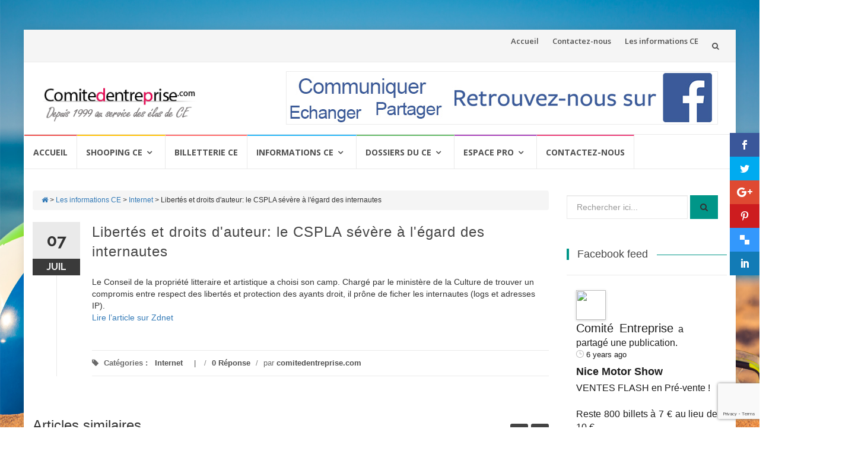

--- FILE ---
content_type: text/html; charset=UTF-8
request_url: http://www.comitedentreprise.com/2003/07/07/libertes-et-droits-dauteur-le-cspla-severe-a-legard-des-internautes/
body_size: 30085
content:
<!DOCTYPE html>
<html lang="fr-FR">
<head>
<meta charset="UTF-8">
<meta name="viewport" content="width=device-width, initial-scale=1">
<link rel="profile" href="http://gmpg.org/xfn/11">
<link rel="pingback" href="http://www.comitedentreprise.com/xmlrpc.php">

<script type="text/javascript">
/* <![CDATA[ */
(()=>{var e={};e.g=function(){if("object"==typeof globalThis)return globalThis;try{return this||new Function("return this")()}catch(e){if("object"==typeof window)return window}}(),function({ampUrl:n,isCustomizePreview:t,isAmpDevMode:r,noampQueryVarName:o,noampQueryVarValue:s,disabledStorageKey:i,mobileUserAgents:a,regexRegex:c}){if("undefined"==typeof sessionStorage)return;const d=new RegExp(c);if(!a.some((e=>{const n=e.match(d);return!(!n||!new RegExp(n[1],n[2]).test(navigator.userAgent))||navigator.userAgent.includes(e)})))return;e.g.addEventListener("DOMContentLoaded",(()=>{const e=document.getElementById("amp-mobile-version-switcher");if(!e)return;e.hidden=!1;const n=e.querySelector("a[href]");n&&n.addEventListener("click",(()=>{sessionStorage.removeItem(i)}))}));const g=r&&["paired-browsing-non-amp","paired-browsing-amp"].includes(window.name);if(sessionStorage.getItem(i)||t||g)return;const u=new URL(location.href),m=new URL(n);m.hash=u.hash,u.searchParams.has(o)&&s===u.searchParams.get(o)?sessionStorage.setItem(i,"1"):m.href!==u.href&&(window.stop(),location.replace(m.href))}({"ampUrl":"http:\/\/www.comitedentreprise.com\/2003\/07\/07\/libertes-et-droits-dauteur-le-cspla-severe-a-legard-des-internautes\/?amp=1","noampQueryVarName":"noamp","noampQueryVarValue":"mobile","disabledStorageKey":"amp_mobile_redirect_disabled","mobileUserAgents":["Mobile","Android","Silk\/","Kindle","BlackBerry","Opera Mini","Opera Mobi"],"regexRegex":"^\\\/((?:.|\\n)+)\\\/([i]*)$","isCustomizePreview":false,"isAmpDevMode":false})})();
/* ]]> */
</script>
<script>var et_site_url='http://www.comitedentreprise.com';var et_post_id='121064';function et_core_page_resource_fallback(a,b){"undefined"===typeof b&&(b=a.sheet.cssRules&&0===a.sheet.cssRules.length);b&&(a.onerror=null,a.onload=null,a.href?a.href=et_site_url+"/?et_core_page_resource="+a.id+et_post_id:a.src&&(a.src=et_site_url+"/?et_core_page_resource="+a.id+et_post_id))}
</script><meta name='robots' content='index, follow, max-image-preview:large, max-snippet:-1, max-video-preview:-1' />

	<!-- This site is optimized with the Yoast SEO plugin v23.0 - https://yoast.com/wordpress/plugins/seo/ -->
	<title>Libertés et droits d&#039;auteur: le CSPLA sévère à l&#039;égard des internautes - COMITE D&#039;ENTREPRISE</title>
	<link rel="canonical" href="http://www.comitedentreprise.com/2003/07/07/libertes-et-droits-dauteur-le-cspla-severe-a-legard-des-internautes/" />
	<meta property="og:locale" content="fr_FR" />
	<meta property="og:type" content="article" />
	<meta property="og:title" content="Libertés et droits d&#039;auteur: le CSPLA sévère à l&#039;égard des internautes - COMITE D&#039;ENTREPRISE" />
	<meta property="og:description" content="Le Conseil de la propriété litteraire et artistique a choisi son camp. Chargé par le ministère de la Culture de trouver un compromis entre respect des libertés et protection des ayants droit, il prône de ficher les internautes (logs et adresses IP). Lire l&#039;article sur Zdnet" />
	<meta property="og:url" content="http://www.comitedentreprise.com/2003/07/07/libertes-et-droits-dauteur-le-cspla-severe-a-legard-des-internautes/" />
	<meta property="og:site_name" content="COMITE D&#039;ENTREPRISE" />
	<meta property="article:published_time" content="2003-07-07T07:20:20+00:00" />
	<meta name="author" content="comitedentreprise.com" />
	<meta name="twitter:card" content="summary_large_image" />
	<meta name="twitter:label1" content="Écrit par" />
	<meta name="twitter:data1" content="comitedentreprise.com" />
	<script type="application/ld+json" class="yoast-schema-graph">{"@context":"https://schema.org","@graph":[{"@type":"Article","@id":"http://www.comitedentreprise.com/2003/07/07/libertes-et-droits-dauteur-le-cspla-severe-a-legard-des-internautes/#article","isPartOf":{"@id":"http://www.comitedentreprise.com/2003/07/07/libertes-et-droits-dauteur-le-cspla-severe-a-legard-des-internautes/"},"author":{"name":"comitedentreprise.com","@id":"http://www.comitedentreprise.com/#/schema/person/ba3cd1c6ef6a8109971cec82ebe66f00"},"headline":"Libertés et droits d&#039;auteur: le CSPLA sévère à l&#039;égard des internautes","datePublished":"2003-07-07T07:20:20+00:00","dateModified":"2003-07-07T07:20:20+00:00","mainEntityOfPage":{"@id":"http://www.comitedentreprise.com/2003/07/07/libertes-et-droits-dauteur-le-cspla-severe-a-legard-des-internautes/"},"wordCount":65,"publisher":{"@id":"http://www.comitedentreprise.com/#organization"},"articleSection":["Internet"],"inLanguage":"fr-FR"},{"@type":"WebPage","@id":"http://www.comitedentreprise.com/2003/07/07/libertes-et-droits-dauteur-le-cspla-severe-a-legard-des-internautes/","url":"http://www.comitedentreprise.com/2003/07/07/libertes-et-droits-dauteur-le-cspla-severe-a-legard-des-internautes/","name":"Libertés et droits d&#039;auteur: le CSPLA sévère à l&#039;égard des internautes - COMITE D&#039;ENTREPRISE","isPartOf":{"@id":"http://www.comitedentreprise.com/#website"},"datePublished":"2003-07-07T07:20:20+00:00","dateModified":"2003-07-07T07:20:20+00:00","breadcrumb":{"@id":"http://www.comitedentreprise.com/2003/07/07/libertes-et-droits-dauteur-le-cspla-severe-a-legard-des-internautes/#breadcrumb"},"inLanguage":"fr-FR","potentialAction":[{"@type":"ReadAction","target":["http://www.comitedentreprise.com/2003/07/07/libertes-et-droits-dauteur-le-cspla-severe-a-legard-des-internautes/"]}]},{"@type":"BreadcrumbList","@id":"http://www.comitedentreprise.com/2003/07/07/libertes-et-droits-dauteur-le-cspla-severe-a-legard-des-internautes/#breadcrumb","itemListElement":[{"@type":"ListItem","position":1,"name":"Accueil","item":"http://www.comitedentreprise.com/"},{"@type":"ListItem","position":2,"name":"Les informations CE","item":"http://www.comitedentreprise.com/les-informations-ce/"},{"@type":"ListItem","position":3,"name":"Libertés et droits d&#039;auteur: le CSPLA sévère à l&#039;égard des internautes"}]},{"@type":"WebSite","@id":"http://www.comitedentreprise.com/#website","url":"http://www.comitedentreprise.com/","name":"COMITE D&#039;ENTREPRISE","description":"Depuis 1999 au service des élus de CE","publisher":{"@id":"http://www.comitedentreprise.com/#organization"},"potentialAction":[{"@type":"SearchAction","target":{"@type":"EntryPoint","urlTemplate":"http://www.comitedentreprise.com/?s={search_term_string}"},"query-input":"required name=search_term_string"}],"inLanguage":"fr-FR"},{"@type":"Organization","@id":"http://www.comitedentreprise.com/#organization","name":"COMITE D'ENTREPRISE","url":"http://www.comitedentreprise.com/","logo":{"@type":"ImageObject","inLanguage":"fr-FR","@id":"http://www.comitedentreprise.com/#/schema/logo/image/","url":"http://www.comitedentreprise.com/wp-content/uploads/2018/02/cropped-comite-d-entreprise.png","contentUrl":"http://www.comitedentreprise.com/wp-content/uploads/2018/02/cropped-comite-d-entreprise.png","width":273,"height":85,"caption":"COMITE D'ENTREPRISE"},"image":{"@id":"http://www.comitedentreprise.com/#/schema/logo/image/"}},{"@type":"Person","@id":"http://www.comitedentreprise.com/#/schema/person/ba3cd1c6ef6a8109971cec82ebe66f00","name":"comitedentreprise.com","image":{"@type":"ImageObject","inLanguage":"fr-FR","@id":"http://www.comitedentreprise.com/#/schema/person/image/","url":"http://0.gravatar.com/avatar/9240ab52bd1dc9be00bde64e7b9246c9?s=96&d=mm&r=g","contentUrl":"http://0.gravatar.com/avatar/9240ab52bd1dc9be00bde64e7b9246c9?s=96&d=mm&r=g","caption":"comitedentreprise.com"},"url":"http://www.comitedentreprise.com/author/adm-comite/"}]}</script>
	<!-- / Yoast SEO plugin. -->


<link rel='dns-prefetch' href='//maxcdn.bootstrapcdn.com' />
<link rel='dns-prefetch' href='//fonts.googleapis.com' />
<link rel="alternate" type="application/rss+xml" title="COMITE D&#039;ENTREPRISE &raquo; Flux" href="http://www.comitedentreprise.com/feed/" />
<link rel="alternate" type="application/rss+xml" title="COMITE D&#039;ENTREPRISE &raquo; Flux des commentaires" href="http://www.comitedentreprise.com/comments/feed/" />
		<!-- This site uses the Google Analytics by MonsterInsights plugin v8.25.0 - Using Analytics tracking - https://www.monsterinsights.com/ -->
		<!-- Remarque : MonsterInsights n’est actuellement pas configuré sur ce site. Le propriétaire doit authentifier son compte Google Analytics dans les réglages de MonsterInsights.  -->
					<!-- No tracking code set -->
				<!-- / Google Analytics by MonsterInsights -->
		<script type="text/javascript">
/* <![CDATA[ */
window._wpemojiSettings = {"baseUrl":"https:\/\/s.w.org\/images\/core\/emoji\/14.0.0\/72x72\/","ext":".png","svgUrl":"https:\/\/s.w.org\/images\/core\/emoji\/14.0.0\/svg\/","svgExt":".svg","source":{"concatemoji":"http:\/\/www.comitedentreprise.com\/wp-includes\/js\/wp-emoji-release.min.js?ver=6.4.7"}};
/*! This file is auto-generated */
!function(i,n){var o,s,e;function c(e){try{var t={supportTests:e,timestamp:(new Date).valueOf()};sessionStorage.setItem(o,JSON.stringify(t))}catch(e){}}function p(e,t,n){e.clearRect(0,0,e.canvas.width,e.canvas.height),e.fillText(t,0,0);var t=new Uint32Array(e.getImageData(0,0,e.canvas.width,e.canvas.height).data),r=(e.clearRect(0,0,e.canvas.width,e.canvas.height),e.fillText(n,0,0),new Uint32Array(e.getImageData(0,0,e.canvas.width,e.canvas.height).data));return t.every(function(e,t){return e===r[t]})}function u(e,t,n){switch(t){case"flag":return n(e,"\ud83c\udff3\ufe0f\u200d\u26a7\ufe0f","\ud83c\udff3\ufe0f\u200b\u26a7\ufe0f")?!1:!n(e,"\ud83c\uddfa\ud83c\uddf3","\ud83c\uddfa\u200b\ud83c\uddf3")&&!n(e,"\ud83c\udff4\udb40\udc67\udb40\udc62\udb40\udc65\udb40\udc6e\udb40\udc67\udb40\udc7f","\ud83c\udff4\u200b\udb40\udc67\u200b\udb40\udc62\u200b\udb40\udc65\u200b\udb40\udc6e\u200b\udb40\udc67\u200b\udb40\udc7f");case"emoji":return!n(e,"\ud83e\udef1\ud83c\udffb\u200d\ud83e\udef2\ud83c\udfff","\ud83e\udef1\ud83c\udffb\u200b\ud83e\udef2\ud83c\udfff")}return!1}function f(e,t,n){var r="undefined"!=typeof WorkerGlobalScope&&self instanceof WorkerGlobalScope?new OffscreenCanvas(300,150):i.createElement("canvas"),a=r.getContext("2d",{willReadFrequently:!0}),o=(a.textBaseline="top",a.font="600 32px Arial",{});return e.forEach(function(e){o[e]=t(a,e,n)}),o}function t(e){var t=i.createElement("script");t.src=e,t.defer=!0,i.head.appendChild(t)}"undefined"!=typeof Promise&&(o="wpEmojiSettingsSupports",s=["flag","emoji"],n.supports={everything:!0,everythingExceptFlag:!0},e=new Promise(function(e){i.addEventListener("DOMContentLoaded",e,{once:!0})}),new Promise(function(t){var n=function(){try{var e=JSON.parse(sessionStorage.getItem(o));if("object"==typeof e&&"number"==typeof e.timestamp&&(new Date).valueOf()<e.timestamp+604800&&"object"==typeof e.supportTests)return e.supportTests}catch(e){}return null}();if(!n){if("undefined"!=typeof Worker&&"undefined"!=typeof OffscreenCanvas&&"undefined"!=typeof URL&&URL.createObjectURL&&"undefined"!=typeof Blob)try{var e="postMessage("+f.toString()+"("+[JSON.stringify(s),u.toString(),p.toString()].join(",")+"));",r=new Blob([e],{type:"text/javascript"}),a=new Worker(URL.createObjectURL(r),{name:"wpTestEmojiSupports"});return void(a.onmessage=function(e){c(n=e.data),a.terminate(),t(n)})}catch(e){}c(n=f(s,u,p))}t(n)}).then(function(e){for(var t in e)n.supports[t]=e[t],n.supports.everything=n.supports.everything&&n.supports[t],"flag"!==t&&(n.supports.everythingExceptFlag=n.supports.everythingExceptFlag&&n.supports[t]);n.supports.everythingExceptFlag=n.supports.everythingExceptFlag&&!n.supports.flag,n.DOMReady=!1,n.readyCallback=function(){n.DOMReady=!0}}).then(function(){return e}).then(function(){var e;n.supports.everything||(n.readyCallback(),(e=n.source||{}).concatemoji?t(e.concatemoji):e.wpemoji&&e.twemoji&&(t(e.twemoji),t(e.wpemoji)))}))}((window,document),window._wpemojiSettings);
/* ]]> */
</script>
<link crossorigin="anonymous" rel='stylesheet' id='twb-open-sans-css' href='https://fonts.googleapis.com/css?family=Open+Sans%3A300%2C400%2C500%2C600%2C700%2C800&#038;display=swap&#038;ver=6.4.7' type='text/css' media='all' />
<link rel='stylesheet' id='twb-global-css' href='http://www.comitedentreprise.com/wp-content/plugins/wd-facebook-feed/booster/assets/css/global.css?ver=1.0.0' type='text/css' media='all' />
<style id='wp-emoji-styles-inline-css' type='text/css'>

	img.wp-smiley, img.emoji {
		display: inline !important;
		border: none !important;
		box-shadow: none !important;
		height: 1em !important;
		width: 1em !important;
		margin: 0 0.07em !important;
		vertical-align: -0.1em !important;
		background: none !important;
		padding: 0 !important;
	}
</style>
<link rel='stylesheet' id='wp-block-library-css' href='http://www.comitedentreprise.com/wp-includes/css/dist/block-library/style.min.css?ver=6.4.7' type='text/css' media='all' />
<style id='classic-theme-styles-inline-css' type='text/css'>
/*! This file is auto-generated */
.wp-block-button__link{color:#fff;background-color:#32373c;border-radius:9999px;box-shadow:none;text-decoration:none;padding:calc(.667em + 2px) calc(1.333em + 2px);font-size:1.125em}.wp-block-file__button{background:#32373c;color:#fff;text-decoration:none}
</style>
<style id='global-styles-inline-css' type='text/css'>
body{--wp--preset--color--black: #000000;--wp--preset--color--cyan-bluish-gray: #abb8c3;--wp--preset--color--white: #ffffff;--wp--preset--color--pale-pink: #f78da7;--wp--preset--color--vivid-red: #cf2e2e;--wp--preset--color--luminous-vivid-orange: #ff6900;--wp--preset--color--luminous-vivid-amber: #fcb900;--wp--preset--color--light-green-cyan: #7bdcb5;--wp--preset--color--vivid-green-cyan: #00d084;--wp--preset--color--pale-cyan-blue: #8ed1fc;--wp--preset--color--vivid-cyan-blue: #0693e3;--wp--preset--color--vivid-purple: #9b51e0;--wp--preset--gradient--vivid-cyan-blue-to-vivid-purple: linear-gradient(135deg,rgba(6,147,227,1) 0%,rgb(155,81,224) 100%);--wp--preset--gradient--light-green-cyan-to-vivid-green-cyan: linear-gradient(135deg,rgb(122,220,180) 0%,rgb(0,208,130) 100%);--wp--preset--gradient--luminous-vivid-amber-to-luminous-vivid-orange: linear-gradient(135deg,rgba(252,185,0,1) 0%,rgba(255,105,0,1) 100%);--wp--preset--gradient--luminous-vivid-orange-to-vivid-red: linear-gradient(135deg,rgba(255,105,0,1) 0%,rgb(207,46,46) 100%);--wp--preset--gradient--very-light-gray-to-cyan-bluish-gray: linear-gradient(135deg,rgb(238,238,238) 0%,rgb(169,184,195) 100%);--wp--preset--gradient--cool-to-warm-spectrum: linear-gradient(135deg,rgb(74,234,220) 0%,rgb(151,120,209) 20%,rgb(207,42,186) 40%,rgb(238,44,130) 60%,rgb(251,105,98) 80%,rgb(254,248,76) 100%);--wp--preset--gradient--blush-light-purple: linear-gradient(135deg,rgb(255,206,236) 0%,rgb(152,150,240) 100%);--wp--preset--gradient--blush-bordeaux: linear-gradient(135deg,rgb(254,205,165) 0%,rgb(254,45,45) 50%,rgb(107,0,62) 100%);--wp--preset--gradient--luminous-dusk: linear-gradient(135deg,rgb(255,203,112) 0%,rgb(199,81,192) 50%,rgb(65,88,208) 100%);--wp--preset--gradient--pale-ocean: linear-gradient(135deg,rgb(255,245,203) 0%,rgb(182,227,212) 50%,rgb(51,167,181) 100%);--wp--preset--gradient--electric-grass: linear-gradient(135deg,rgb(202,248,128) 0%,rgb(113,206,126) 100%);--wp--preset--gradient--midnight: linear-gradient(135deg,rgb(2,3,129) 0%,rgb(40,116,252) 100%);--wp--preset--font-size--small: 13px;--wp--preset--font-size--medium: 20px;--wp--preset--font-size--large: 36px;--wp--preset--font-size--x-large: 42px;--wp--preset--spacing--20: 0.44rem;--wp--preset--spacing--30: 0.67rem;--wp--preset--spacing--40: 1rem;--wp--preset--spacing--50: 1.5rem;--wp--preset--spacing--60: 2.25rem;--wp--preset--spacing--70: 3.38rem;--wp--preset--spacing--80: 5.06rem;--wp--preset--shadow--natural: 6px 6px 9px rgba(0, 0, 0, 0.2);--wp--preset--shadow--deep: 12px 12px 50px rgba(0, 0, 0, 0.4);--wp--preset--shadow--sharp: 6px 6px 0px rgba(0, 0, 0, 0.2);--wp--preset--shadow--outlined: 6px 6px 0px -3px rgba(255, 255, 255, 1), 6px 6px rgba(0, 0, 0, 1);--wp--preset--shadow--crisp: 6px 6px 0px rgba(0, 0, 0, 1);}:where(.is-layout-flex){gap: 0.5em;}:where(.is-layout-grid){gap: 0.5em;}body .is-layout-flow > .alignleft{float: left;margin-inline-start: 0;margin-inline-end: 2em;}body .is-layout-flow > .alignright{float: right;margin-inline-start: 2em;margin-inline-end: 0;}body .is-layout-flow > .aligncenter{margin-left: auto !important;margin-right: auto !important;}body .is-layout-constrained > .alignleft{float: left;margin-inline-start: 0;margin-inline-end: 2em;}body .is-layout-constrained > .alignright{float: right;margin-inline-start: 2em;margin-inline-end: 0;}body .is-layout-constrained > .aligncenter{margin-left: auto !important;margin-right: auto !important;}body .is-layout-constrained > :where(:not(.alignleft):not(.alignright):not(.alignfull)){max-width: var(--wp--style--global--content-size);margin-left: auto !important;margin-right: auto !important;}body .is-layout-constrained > .alignwide{max-width: var(--wp--style--global--wide-size);}body .is-layout-flex{display: flex;}body .is-layout-flex{flex-wrap: wrap;align-items: center;}body .is-layout-flex > *{margin: 0;}body .is-layout-grid{display: grid;}body .is-layout-grid > *{margin: 0;}:where(.wp-block-columns.is-layout-flex){gap: 2em;}:where(.wp-block-columns.is-layout-grid){gap: 2em;}:where(.wp-block-post-template.is-layout-flex){gap: 1.25em;}:where(.wp-block-post-template.is-layout-grid){gap: 1.25em;}.has-black-color{color: var(--wp--preset--color--black) !important;}.has-cyan-bluish-gray-color{color: var(--wp--preset--color--cyan-bluish-gray) !important;}.has-white-color{color: var(--wp--preset--color--white) !important;}.has-pale-pink-color{color: var(--wp--preset--color--pale-pink) !important;}.has-vivid-red-color{color: var(--wp--preset--color--vivid-red) !important;}.has-luminous-vivid-orange-color{color: var(--wp--preset--color--luminous-vivid-orange) !important;}.has-luminous-vivid-amber-color{color: var(--wp--preset--color--luminous-vivid-amber) !important;}.has-light-green-cyan-color{color: var(--wp--preset--color--light-green-cyan) !important;}.has-vivid-green-cyan-color{color: var(--wp--preset--color--vivid-green-cyan) !important;}.has-pale-cyan-blue-color{color: var(--wp--preset--color--pale-cyan-blue) !important;}.has-vivid-cyan-blue-color{color: var(--wp--preset--color--vivid-cyan-blue) !important;}.has-vivid-purple-color{color: var(--wp--preset--color--vivid-purple) !important;}.has-black-background-color{background-color: var(--wp--preset--color--black) !important;}.has-cyan-bluish-gray-background-color{background-color: var(--wp--preset--color--cyan-bluish-gray) !important;}.has-white-background-color{background-color: var(--wp--preset--color--white) !important;}.has-pale-pink-background-color{background-color: var(--wp--preset--color--pale-pink) !important;}.has-vivid-red-background-color{background-color: var(--wp--preset--color--vivid-red) !important;}.has-luminous-vivid-orange-background-color{background-color: var(--wp--preset--color--luminous-vivid-orange) !important;}.has-luminous-vivid-amber-background-color{background-color: var(--wp--preset--color--luminous-vivid-amber) !important;}.has-light-green-cyan-background-color{background-color: var(--wp--preset--color--light-green-cyan) !important;}.has-vivid-green-cyan-background-color{background-color: var(--wp--preset--color--vivid-green-cyan) !important;}.has-pale-cyan-blue-background-color{background-color: var(--wp--preset--color--pale-cyan-blue) !important;}.has-vivid-cyan-blue-background-color{background-color: var(--wp--preset--color--vivid-cyan-blue) !important;}.has-vivid-purple-background-color{background-color: var(--wp--preset--color--vivid-purple) !important;}.has-black-border-color{border-color: var(--wp--preset--color--black) !important;}.has-cyan-bluish-gray-border-color{border-color: var(--wp--preset--color--cyan-bluish-gray) !important;}.has-white-border-color{border-color: var(--wp--preset--color--white) !important;}.has-pale-pink-border-color{border-color: var(--wp--preset--color--pale-pink) !important;}.has-vivid-red-border-color{border-color: var(--wp--preset--color--vivid-red) !important;}.has-luminous-vivid-orange-border-color{border-color: var(--wp--preset--color--luminous-vivid-orange) !important;}.has-luminous-vivid-amber-border-color{border-color: var(--wp--preset--color--luminous-vivid-amber) !important;}.has-light-green-cyan-border-color{border-color: var(--wp--preset--color--light-green-cyan) !important;}.has-vivid-green-cyan-border-color{border-color: var(--wp--preset--color--vivid-green-cyan) !important;}.has-pale-cyan-blue-border-color{border-color: var(--wp--preset--color--pale-cyan-blue) !important;}.has-vivid-cyan-blue-border-color{border-color: var(--wp--preset--color--vivid-cyan-blue) !important;}.has-vivid-purple-border-color{border-color: var(--wp--preset--color--vivid-purple) !important;}.has-vivid-cyan-blue-to-vivid-purple-gradient-background{background: var(--wp--preset--gradient--vivid-cyan-blue-to-vivid-purple) !important;}.has-light-green-cyan-to-vivid-green-cyan-gradient-background{background: var(--wp--preset--gradient--light-green-cyan-to-vivid-green-cyan) !important;}.has-luminous-vivid-amber-to-luminous-vivid-orange-gradient-background{background: var(--wp--preset--gradient--luminous-vivid-amber-to-luminous-vivid-orange) !important;}.has-luminous-vivid-orange-to-vivid-red-gradient-background{background: var(--wp--preset--gradient--luminous-vivid-orange-to-vivid-red) !important;}.has-very-light-gray-to-cyan-bluish-gray-gradient-background{background: var(--wp--preset--gradient--very-light-gray-to-cyan-bluish-gray) !important;}.has-cool-to-warm-spectrum-gradient-background{background: var(--wp--preset--gradient--cool-to-warm-spectrum) !important;}.has-blush-light-purple-gradient-background{background: var(--wp--preset--gradient--blush-light-purple) !important;}.has-blush-bordeaux-gradient-background{background: var(--wp--preset--gradient--blush-bordeaux) !important;}.has-luminous-dusk-gradient-background{background: var(--wp--preset--gradient--luminous-dusk) !important;}.has-pale-ocean-gradient-background{background: var(--wp--preset--gradient--pale-ocean) !important;}.has-electric-grass-gradient-background{background: var(--wp--preset--gradient--electric-grass) !important;}.has-midnight-gradient-background{background: var(--wp--preset--gradient--midnight) !important;}.has-small-font-size{font-size: var(--wp--preset--font-size--small) !important;}.has-medium-font-size{font-size: var(--wp--preset--font-size--medium) !important;}.has-large-font-size{font-size: var(--wp--preset--font-size--large) !important;}.has-x-large-font-size{font-size: var(--wp--preset--font-size--x-large) !important;}
.wp-block-navigation a:where(:not(.wp-element-button)){color: inherit;}
:where(.wp-block-post-template.is-layout-flex){gap: 1.25em;}:where(.wp-block-post-template.is-layout-grid){gap: 1.25em;}
:where(.wp-block-columns.is-layout-flex){gap: 2em;}:where(.wp-block-columns.is-layout-grid){gap: 2em;}
.wp-block-pullquote{font-size: 1.5em;line-height: 1.6;}
</style>
<link rel='stylesheet' id='contact-form-7-css' href='http://www.comitedentreprise.com/wp-content/plugins/contact-form-7/includes/css/styles.css?ver=5.9.6' type='text/css' media='all' />
<link rel='stylesheet' id='ffwd_frontend-css' href='http://www.comitedentreprise.com/wp-content/plugins/wd-facebook-feed/css/ffwd_frontend.css?ver=1.1.27' type='text/css' media='all' />
<link rel='stylesheet' id='ffwd_fonts-css' href='http://www.comitedentreprise.com/wp-content/plugins/wd-facebook-feed/css/fonts.css?ver=1.1.27' type='text/css' media='all' />
<link rel='stylesheet' id='ffwd_mCustomScrollbar-css' href='http://www.comitedentreprise.com/wp-content/plugins/wd-facebook-feed/css/jquery.mCustomScrollbar.css?ver=1.1.27' type='text/css' media='all' />
<link rel='stylesheet' id='et_monarch-css-css' href='http://www.comitedentreprise.com/wp-content/plugins/monarch/css/style.css?ver=1.4.14' type='text/css' media='all' />
<link crossorigin="anonymous" rel='stylesheet' id='et-gf-open-sans-css' href='http://fonts.googleapis.com/css?family=Open+Sans:400,700' type='text/css' media='all' />
<link rel='stylesheet' id='parent-style-css' href='http://www.comitedentreprise.com/wp-content/themes/islemag/style.css?ver=6.4.7' type='text/css' media='all' />
<link rel='stylesheet' id='islemag-bootstrap-css' href='http://www.comitedentreprise.com/wp-content/themes/islemag/css/bootstrap.min.css?ver=3.3.5' type='text/css' media='all' />
<link rel='stylesheet' id='islemag-style-css' href='http://www.comitedentreprise.com/wp-content/themes/comite/style.css?ver=6.4.7' type='text/css' media='all' />
<link rel='stylesheet' id='islemag-fontawesome-css' href='http://www.comitedentreprise.com/wp-content/themes/islemag/css/font-awesome.min.css?ver=4.4.0' type='text/css' media='all' />
<link crossorigin="anonymous" rel='stylesheet' id='islemag-fonts-css' href='//fonts.googleapis.com/css?family=Lato%3A400%2C700%7CRaleway%3A400%2C500%2C600%2C700%7COpen+Sans%3A400%2C700%2C600&#038;subset=latin%2Clatin-ext' type='text/css' media='all' />
<script type="text/javascript" src="http://www.comitedentreprise.com/wp-includes/js/jquery/jquery.min.js?ver=3.7.1" id="jquery-core-js"></script>
<script type="text/javascript" src="http://www.comitedentreprise.com/wp-includes/js/jquery/jquery-migrate.min.js?ver=3.4.1" id="jquery-migrate-js"></script>
<script type="text/javascript" src="http://www.comitedentreprise.com/wp-content/plugins/wd-facebook-feed/booster/assets/js/circle-progress.js?ver=1.2.2" id="twb-circle-js"></script>
<script type="text/javascript" id="twb-global-js-extra">
/* <![CDATA[ */
var twb = {"nonce":"74bb4695dd","ajax_url":"http:\/\/www.comitedentreprise.com\/wp-admin\/admin-ajax.php","plugin_url":"http:\/\/www.comitedentreprise.com\/wp-content\/plugins\/wd-facebook-feed\/booster","href":"http:\/\/www.comitedentreprise.com\/wp-admin\/admin.php?page=twb_facebook-feed"};
var twb = {"nonce":"74bb4695dd","ajax_url":"http:\/\/www.comitedentreprise.com\/wp-admin\/admin-ajax.php","plugin_url":"http:\/\/www.comitedentreprise.com\/wp-content\/plugins\/wd-facebook-feed\/booster","href":"http:\/\/www.comitedentreprise.com\/wp-admin\/admin.php?page=twb_facebook-feed"};
/* ]]> */
</script>
<script type="text/javascript" src="http://www.comitedentreprise.com/wp-content/plugins/wd-facebook-feed/booster/assets/js/global.js?ver=1.0.0" id="twb-global-js"></script>
<script type="text/javascript" id="ffwd_cache-js-extra">
/* <![CDATA[ */
var ffwd_cache = {"ajax_url":"http:\/\/www.comitedentreprise.com\/wp-admin\/admin-ajax.php","update_data":"[{\"id\":\"1\",\"name\":\"Comite Entreprise\",\"page_access_token\":\"EAAGgZARDXC3MBAKJFoTKNDKKikUsqVktWQlmZCxzUcMyJcAqWT1qGCm1IZBKYP6r69bXPkZCtXY1O0Q4C1pDcJu3Gj60ZB50wcUm6ZAVaNPgifTT5DTyCDXBE4JaWvGZAkQRiQkMgCYyZCj5etzWIhBoUyOG2kI6UGSVHdYHp5DGlmtraNZA8bIxt\",\"type\":\"page\",\"content_type\":\"timeline\",\"content\":\"statuses,photos,videos,links\",\"content_url\":\"https:\\\/\\\/www.facebook.com\\\/Comit\\u00e9 Entreprise-762717117219520\\\/\",\"timeline_type\":\"posts\",\"from\":\"762717117219520\",\"limit\":\"3\",\"app_id\":\"\",\"app_secret\":\"0\",\"exist_access\":\"1\",\"access_token\":\"0\",\"order\":\"1\",\"published\":\"1\",\"update_mode\":\"keep_old\",\"fb_view_type\":\"blog_style\",\"theme\":\"0\",\"masonry_hor_ver\":\"vertical\",\"image_max_columns\":\"5\",\"thumb_width\":\"200\",\"thumb_height\":\"150\",\"thumb_comments\":\"1\",\"thumb_likes\":\"0\",\"thumb_name\":\"1\",\"blog_style_width\":\"700\",\"blog_style_height\":\"\",\"blog_style_view_type\":\"1\",\"blog_style_comments\":\"1\",\"blog_style_likes\":\"1\",\"blog_style_message_desc\":\"1\",\"blog_style_shares\":\"1\",\"blog_style_shares_butt\":\"0\",\"blog_style_facebook\":\"0\",\"blog_style_twitter\":\"0\",\"blog_style_google\":\"0\",\"blog_style_author\":\"1\",\"blog_style_name\":\"1\",\"blog_style_place_name\":\"1\",\"fb_name\":\"0\",\"fb_plugin\":\"0\",\"album_max_columns\":\"5\",\"album_title\":\"show\",\"album_thumb_width\":\"200\",\"album_thumb_height\":\"150\",\"album_image_max_columns\":\"5\",\"album_image_thumb_width\":\"200\",\"album_image_thumb_height\":\"150\",\"pagination_type\":\"1\",\"objects_per_page\":\"10\",\"popup_fullscreen\":\"0\",\"popup_width\":\"800\",\"popup_height\":\"600\",\"popup_effect\":\"fade\",\"popup_autoplay\":\"0\",\"open_commentbox\":\"1\",\"popup_interval\":\"5\",\"popup_enable_filmstrip\":\"0\",\"popup_filmstrip_height\":\"70\",\"popup_comments\":\"1\",\"popup_likes\":\"1\",\"popup_shares\":\"1\",\"popup_author\":\"1\",\"popup_name\":\"1\",\"popup_place_name\":\"1\",\"popup_enable_ctrl_btn\":\"1\",\"popup_enable_fullscreen\":\"1\",\"popup_enable_info_btn\":\"0\",\"popup_message_desc\":\"1\",\"popup_enable_facebook\":\"0\",\"popup_enable_twitter\":\"0\",\"popup_enable_google\":\"0\",\"view_on_fb\":\"1\",\"post_text_length\":\"200\",\"event_street\":\"0\",\"event_city\":\"0\",\"event_country\":\"0\",\"event_zip\":\"0\",\"event_map\":\"0\",\"event_date\":\"0\",\"event_desp_length\":\"0\",\"comments_replies\":\"1\",\"comments_filter\":\"toplevel\",\"comments_order\":\"chronological\",\"page_plugin_pos\":\"bottom\",\"page_plugin_fans\":\"1\",\"page_plugin_cover\":\"1\",\"page_plugin_header\":\"0\",\"page_plugin_width\":\"380\",\"image_onclick_action\":\"lightbox\",\"event_order\":\"0\",\"upcoming_events\":\"0\",\"fb_page_id\":\"762717117219520\",\"data_count\":\"5\"}]","need_update":"false"};
/* ]]> */
</script>
<script type="text/javascript" src="http://www.comitedentreprise.com/wp-content/plugins/wd-facebook-feed/js/ffwd_cache.js?ver=1.1.27" id="ffwd_cache-js"></script>
<script type="text/javascript" id="ffwd_frontend-js-extra">
/* <![CDATA[ */
var ffwd_frontend_text = {"comment_reply":"Reply","view":"View","more_comments":"more comments","year":"year","years":"years","hour":"hour","hours":"hours","months":"months","month":"month","weeks":"weeks","week":"week","days":"days","day":"day","minutes":"minutes","minute":"minute","seconds":"seconds","second":"second","ago":"ago","ajax_url":"http:\/\/www.comitedentreprise.com\/wp-admin\/admin-ajax.php","and":"and","others":"others"};
/* ]]> */
</script>
<script type="text/javascript" src="http://www.comitedentreprise.com/wp-content/plugins/wd-facebook-feed/js/ffwd_frontend.js?ver=1.1.27" id="ffwd_frontend-js"></script>
<script type="text/javascript" src="http://www.comitedentreprise.com/wp-content/plugins/wd-facebook-feed/js/jquery.mobile.js?ver=1.1.27" id="ffwd_jquery_mobile-js"></script>
<script type="text/javascript" src="http://www.comitedentreprise.com/wp-content/plugins/wd-facebook-feed/js/jquery.mCustomScrollbar.concat.min.js?ver=1.1.27" id="ffwd_mCustomScrollbar-js"></script>
<script type="text/javascript" src="http://www.comitedentreprise.com/wp-content/plugins/wd-facebook-feed/js/jquery.fullscreen-0.4.1.js?ver=0.4.1" id="jquery-fullscreen-js"></script>
<script type="text/javascript" id="ffwd_gallery_box-js-extra">
/* <![CDATA[ */
var ffwd_objectL10n = {"ffwd_field_required":"field is required.","ffwd_mail_validation":"This is not a valid email address.","ffwd_search_result":"There are no images matching your search."};
/* ]]> */
</script>
<script type="text/javascript" src="http://www.comitedentreprise.com/wp-content/plugins/wd-facebook-feed/js/ffwd_gallery_box.js?ver=1.1.27" id="ffwd_gallery_box-js"></script>
<script type="text/javascript" src="https://maxcdn.bootstrapcdn.com/bootstrap/3.3.7/js/bootstrap.min.js?ver=6.4.7" id="bootstrap-js"></script>
<script type="text/javascript" src="http://www.comitedentreprise.com/wp-content/themes/comite/js/comite.js?ver=6.4.7" id="comite-script-js"></script>
<link rel="https://api.w.org/" href="http://www.comitedentreprise.com/wp-json/" /><link rel="alternate" type="application/json" href="http://www.comitedentreprise.com/wp-json/wp/v2/posts/121064" /><link rel="EditURI" type="application/rsd+xml" title="RSD" href="http://www.comitedentreprise.com/xmlrpc.php?rsd" />
<meta name="generator" content="WordPress 6.4.7" />
<link rel='shortlink' href='http://www.comitedentreprise.com/?p=121064' />
<link rel="alternate" type="application/json+oembed" href="http://www.comitedentreprise.com/wp-json/oembed/1.0/embed?url=http%3A%2F%2Fwww.comitedentreprise.com%2F2003%2F07%2F07%2Flibertes-et-droits-dauteur-le-cspla-severe-a-legard-des-internautes%2F" />
<link rel="alternate" type="text/xml+oembed" href="http://www.comitedentreprise.com/wp-json/oembed/1.0/embed?url=http%3A%2F%2Fwww.comitedentreprise.com%2F2003%2F07%2F07%2Flibertes-et-droits-dauteur-le-cspla-severe-a-legard-des-internautes%2F&#038;format=xml" />
<link rel="alternate" type="text/html" media="only screen and (max-width: 640px)" href="http://www.comitedentreprise.com/2003/07/07/libertes-et-droits-dauteur-le-cspla-severe-a-legard-des-internautes/?amp=1"><link rel="apple-touch-icon" sizes="180x180" href="/wp-content/uploads/fbrfg/apple-touch-icon.png">
<link rel="icon" type="image/png" sizes="32x32" href="/wp-content/uploads/fbrfg/favicon-32x32.png">
<link rel="icon" type="image/png" sizes="16x16" href="/wp-content/uploads/fbrfg/favicon-16x16.png">
<link rel="manifest" href="/wp-content/uploads/fbrfg/site.webmanifest">
<link rel="mask-icon" href="/wp-content/uploads/fbrfg/safari-pinned-tab.svg" color="#5bbad5">
<link rel="shortcut icon" href="/wp-content/uploads/fbrfg/favicon.ico">
<meta name="msapplication-TileColor" content="#da532c">
<meta name="msapplication-config" content="/wp-content/uploads/fbrfg/browserconfig.xml">
<meta name="theme-color" content="#ffffff"><style type="text/css" id="et-social-custom-css">
				 
			</style><link rel="preload" href="http://www.comitedentreprise.com/wp-content/plugins/monarch/core/admin/fonts/modules.ttf" as="font" crossorigin="anonymous"><style type="text/css" id="custom-background-css">
body.custom-background { background-image: url("http://www.comitedentreprise.com/wp-content/uploads/2018/02/comite-entreprise-background.jpg"); background-position: right center; background-size: cover; background-repeat: no-repeat; background-attachment: fixed; }
</style>
	<link rel="amphtml" href="http://www.comitedentreprise.com/2003/07/07/libertes-et-droits-dauteur-le-cspla-severe-a-legard-des-internautes/?amp=1"><style>#amp-mobile-version-switcher{left:0;position:absolute;width:100%;z-index:100}#amp-mobile-version-switcher>a{background-color:#444;border:0;color:#eaeaea;display:block;font-family:-apple-system,BlinkMacSystemFont,Segoe UI,Roboto,Oxygen-Sans,Ubuntu,Cantarell,Helvetica Neue,sans-serif;font-size:16px;font-weight:600;padding:15px 0;text-align:center;-webkit-text-decoration:none;text-decoration:none}#amp-mobile-version-switcher>a:active,#amp-mobile-version-switcher>a:focus,#amp-mobile-version-switcher>a:hover{-webkit-text-decoration:underline;text-decoration:underline}</style><style type="text/css">.title-border span { color: #454545 }.post .entry-title, .post h1, .post h2, .post h3, .post h4, .post h5, .post h6, .post h1 a, .post h2 a, .post h3 a, .post h4 a, .post h5 a, .post h6 a { color: #454545 }.page-header h1 { color: #454545 }.sidebar .widget li a, .islemag-content-right, .islemag-content-right a, .post .entry-content, .post .entry-content p,
		 .post .entry-cats, .post .entry-cats a, .post .entry-comments.post .entry-separator, .post .entry-footer a,
		 .post .entry-footer span, .post .entry-footer .entry-cats, .post .entry-footer .entry-cats a, .author-content { color: ##454545}.islemag-top-container .entry-block .entry-overlay-meta .entry-title a { color: #ffffff }.islemag-top-container .entry-overlay-meta .entry-overlay-date { color: #ffffff }.islemag-top-container .entry-overlay-meta .entry-separator { color: #ffffff }.islemag-top-container .entry-overlay-meta > a { color: #ffffff }.home.blog .islemag-content-left .entry-title a, .blog-related-carousel .entry-title a { color: #454545 }.islemag-content-left .entry-meta, .islemag-content-left .blog-related-carousel .entry-content p,
		.islemag-content-left .blog-related-carousel .entry-cats .entry-label, .islemag-content-left .blog-related-carousel .entry-cats a,
		.islemag-content-left .blog-related-carousel > a, .islemag-content-left .blog-related-carousel .entry-footer > a { color: #454545 }.islemag-content-left .entry-meta .entry-separator { color: #454545 }.islemag-content-left .entry-meta a { color: #454545 }.islemag-content-left .islemag-template3 .col-sm-6 .entry-overlay p { color: #454545 }</style></head>

<body class="post-template-default single single-post postid-121064 single-format-standard custom-background wp-custom-logo et_monarch">
		<div id="wrapper" 
	class="boxed">

		<header id="header" class="site-header" role="banner">
						<div 
			class="navbar-top container-fluid">
								<div class="navbar-left social-icons">
									</div>

				<button type="button" class="navbar-btn"><i class="fa fa-search"></i></button>

				<div class="navbar-right">
					<div id="navbar" class="navbar">
						<nav id="top-navigation" class="navigation top-navigation" role="navigation">
							<button class="menu-toggle">Menu</button>
							<a class="screen-reader-text skip-link" href="#content" title="Aller au contenu">Aller au contenu</a>
							<div class="menu-haut-container"><ul id="primary-menu" class="nav-menu"><li id="menu-item-128040" class="menu-item menu-item-type-post_type menu-item-object-page menu-item-home menu-item-128040"><a href="http://www.comitedentreprise.com/">Accueil</a></li>
<li id="menu-item-128042" class="menu-item menu-item-type-post_type menu-item-object-page menu-item-128042"><a href="http://www.comitedentreprise.com/contactez-nous/">Contactez-nous</a></li>
<li id="menu-item-128043" class="menu-item menu-item-type-post_type menu-item-object-page current_page_parent menu-item-128043"><a href="http://www.comitedentreprise.com/les-informations-ce/">Les informations CE</a></li>
</ul></div>						</nav><!-- #site-navigation -->
					</div><!-- #navbar -->
				</div>
				<div class="navbar-white top" id="header-search-form">
					
<form class="navbar-form" role="search" action="http://www.comitedentreprise.com/">
	<span class="screen-reader-text">Recherche pour :</span>
	<input type="search" id="s" name="s" class="form-control" placeholder="Rechercher ici..." title="Recherche pour :">
	<button type="submit" title="Search"><i class="fa fa-search"></i></button>
</form>
				</div><!-- End #header-search-form -->
							</div>

			<div class="header-content clearfix">
								<div class="col-md-3 col-sm-3 col-xs-12 navbar-brand">
					<a href="http://www.comitedentreprise.com/" class="custom-logo-link" rel="home"><img width="273" height="85" src="http://www.comitedentreprise.com/wp-content/uploads/2018/02/cropped-comite-d-entreprise.png" class="custom-logo" alt="COMITE D&#039;ENTREPRISE" decoding="async" srcset="http://www.comitedentreprise.com/wp-content/uploads/2018/02/cropped-comite-d-entreprise.png 273w, http://www.comitedentreprise.com/wp-content/uploads/2018/02/cropped-comite-d-entreprise-110x34.png 110w" sizes="(max-width: 273px) 100vw, 273px" /></a><div class="header-logo-wrap text-header islemag_only_customizer"><p itemprop="headline" id="site-title" class="site-title"><a href="http://www.comitedentreprise.com/" title="COMITE D&#039;ENTREPRISE" rel="home">COMITE D&#039;ENTREPRISE</a></p><p itemprop="description" id="site-description" class="site-description">Depuis 1999 au service des élus de CE</p></div>				</div>

				<div class="col-md-9 col-sm-9 col-xs-12 islemag-banner">
					<div id="islemag_content_ad-widget-2" class="widget islemag_content_ad"><div class="islemag-ad-banner-content"><a href="https://www.facebook.com/Comit%C3%A9-Entreprise-762717117219520/" target=""><img src="http://www.comitedentreprise.com/wp-content/uploads/2018/02/facebook-comite-entrerpise-1.jpg" /></a></div></div>				</div>
							</div>

									<div id="navbar" class="navbar 
			islemag-sticky">
				<nav id="site-navigation" class="navigation main-navigation" role="navigation">
					<button class="menu-toggle">Menu</button>
					<a class="screen-reader-text skip-link" href="#content" title="Aller au contenu">Aller au contenu</a>
					<div class="menu-all-pages-container"><ul id="primary-menu" class="nav-menu"><li id="menu-item-1636" class="menu-item menu-item-type-custom menu-item-object-custom menu-item-1636"><a href="/">Accueil</a></li>
<li id="menu-item-128014" class="menu-item menu-item-type-custom menu-item-object-custom menu-item-has-children menu-item-128014"><a href="/shopping-ce/">Shooping CE</a>
<ul class="sub-menu">
	<li id="menu-item-128015" class="menu-item menu-item-type-taxonomy menu-item-object-categories_fournisseurs menu-item-128015"><a href="http://www.comitedentreprise.com/shopping-ce/fournisseurs/avantages-ce-aux-salaries/">Avantages CE aux salariés</a></li>
	<li id="menu-item-128016" class="menu-item menu-item-type-taxonomy menu-item-object-categories_fournisseurs menu-item-128016"><a href="http://www.comitedentreprise.com/shopping-ce/fournisseurs/fonctionnement-du-ce/">Fonctionnement du CE</a></li>
	<li id="menu-item-128017" class="menu-item menu-item-type-taxonomy menu-item-object-categories_fournisseurs menu-item-128017"><a href="http://www.comitedentreprise.com/shopping-ce/fournisseurs/loisirs-sport-aventure/">Loisirs &#8211; Sport &#8211; Aventure</a></li>
	<li id="menu-item-128018" class="menu-item menu-item-type-taxonomy menu-item-object-categories_fournisseurs menu-item-128018"><a href="http://www.comitedentreprise.com/shopping-ce/fournisseurs/noel-et-fetes-des-ce/">Noël et Fêtes des CE</a></li>
	<li id="menu-item-128019" class="menu-item menu-item-type-taxonomy menu-item-object-categories_fournisseurs menu-item-128019"><a href="http://www.comitedentreprise.com/shopping-ce/fournisseurs/sorties-soirees/">Sorties &#8211; Soirées</a></li>
	<li id="menu-item-128020" class="menu-item menu-item-type-taxonomy menu-item-object-categories_fournisseurs menu-item-128020"><a href="http://www.comitedentreprise.com/shopping-ce/fournisseurs/voyages-sejours/">Voyages &#8211; Séjours</a></li>
</ul>
</li>
<li id="menu-item-128217" class="menu-item menu-item-type-custom menu-item-object-custom menu-item-128217"><a href="http://www.comitedentreprise.com/shopping-ce/fournisseurs/billetterie-du-ce/">Billetterie CE</a></li>
<li id="menu-item-128021" class="menu-item menu-item-type-custom menu-item-object-custom menu-item-has-children menu-item-128021"><a href="#">Informations CE</a>
<ul class="sub-menu">
	<li id="menu-item-128022" class="menu-item menu-item-type-taxonomy menu-item-object-category menu-item-128022"><a href="http://www.comitedentreprise.com/information-ce/social/">Social</a></li>
	<li id="menu-item-128023" class="menu-item menu-item-type-taxonomy menu-item-object-category menu-item-128023"><a href="http://www.comitedentreprise.com/information-ce/actualite/">Actualité</a></li>
	<li id="menu-item-128024" class="menu-item menu-item-type-taxonomy menu-item-object-category current-post-ancestor current-menu-parent current-post-parent menu-item-128024"><a href="http://www.comitedentreprise.com/information-ce/internet/">Internet</a></li>
	<li id="menu-item-128025" class="menu-item menu-item-type-taxonomy menu-item-object-category menu-item-128025"><a href="http://www.comitedentreprise.com/information-ce/culture/">Culture</a></li>
</ul>
</li>
<li id="menu-item-128049" class="menu-item menu-item-type-custom menu-item-object-custom menu-item-has-children menu-item-128049"><a href="#">Dossiers du CE</a>
<ul class="sub-menu">
	<li id="menu-item-128100" class="menu-item menu-item-type-post_type menu-item-object-page menu-item-128100"><a href="http://www.comitedentreprise.com/fonctionnement-du-ce/la-signature-des-accords-collectifs/">La signature des accords collectifs</a></li>
	<li id="menu-item-128101" class="menu-item menu-item-type-post_type menu-item-object-page menu-item-128101"><a href="http://www.comitedentreprise.com/fonctionnement-du-ce/reunion-et-role-du-chsct/">Réunion et rôle du CHSCT</a></li>
	<li id="menu-item-128102" class="menu-item menu-item-type-post_type menu-item-object-page menu-item-128102"><a href="http://www.comitedentreprise.com/fonctionnement-du-ce/le-representant-syndical-au-ce/">Le représentant syndical au CE</a></li>
	<li id="menu-item-128103" class="menu-item menu-item-type-post_type menu-item-object-page menu-item-128103"><a href="http://www.comitedentreprise.com/fonctionnement-du-ce/le-reglement-interieur-du-ce/">Le règlement intérieur du CE</a></li>
	<li id="menu-item-128104" class="menu-item menu-item-type-post_type menu-item-object-page menu-item-128104"><a href="http://www.comitedentreprise.com/fonctionnement-du-ce/calcul-de-la-participation-et-prise-en-compte-des-credits-dimpots/">Calcul de la participation et prise en compte des crédits d&rsquo;impôts</a></li>
	<li id="menu-item-128105" class="menu-item menu-item-type-post_type menu-item-object-page menu-item-128105"><a href="http://www.comitedentreprise.com/fonctionnement-du-ce/acces-aux-locaux-et-controle-des-horaires-de-travail-pour-les-institutions-representatives-du-personnel/">Accès aux locaux et contrôle des horaires de travail pour les institutions représentatives du personnel</a></li>
	<li id="menu-item-128106" class="menu-item menu-item-type-post_type menu-item-object-page menu-item-128106"><a href="http://www.comitedentreprise.com/fonctionnement-du-ce/loi-de-securisation-de-lemploi-licenciements-economiques-plan-de-sauvegarde-de-lemploi/">Loi de sécurisation de l&#8217;emploi &#8211; Licenciements économiques &#8211; Plan de sauvegarde de l&#8217;emploi</a></li>
	<li id="menu-item-128107" class="menu-item menu-item-type-post_type menu-item-object-page menu-item-128107"><a href="http://www.comitedentreprise.com/fonctionnement-du-ce/la-disparition-du-comite-dentreprise/">La disparition du Comité d&rsquo;Entreprise</a></li>
	<li id="menu-item-128109" class="menu-item menu-item-type-post_type menu-item-object-page menu-item-128109"><a href="http://www.comitedentreprise.com/fonctionnement-du-ce/la-denonciation-des-accords-collectifs/">La dénonciation des accords collectifs</a></li>
	<li id="menu-item-128108" class="menu-item menu-item-type-post_type menu-item-object-page menu-item-128108"><a href="http://www.comitedentreprise.com/fonctionnement-du-ce/information-consultation-du-ce-les-delais/">L&rsquo;information-consultation du CE : les délais</a></li>
	<li id="menu-item-128110" class="menu-item menu-item-type-post_type menu-item-object-page menu-item-128110"><a href="http://www.comitedentreprise.com/fonctionnement-du-ce/comment-agir-suite-au-declenchement-du-droit-dalerte/">Comment agir suite au déclenchement du droit d&rsquo;alerte</a></li>
	<li id="menu-item-128111" class="menu-item menu-item-type-post_type menu-item-object-page menu-item-128111"><a href="http://www.comitedentreprise.com/fonctionnement-du-ce/comment-un-cdd-prend-il-fin-pour-un-membre-du-ce/">Comment un CDD prend-il fin pour un membre du CE ?</a></li>
	<li id="menu-item-128112" class="menu-item menu-item-type-post_type menu-item-object-page menu-item-128112"><a href="http://www.comitedentreprise.com/fonctionnement-du-ce/avis-du-chsct-doit-etre-rendu-avant-celui-du-ce/">L&rsquo;avis du CHSCT doit etre rendu avant celui du CE</a></li>
	<li id="menu-item-128113" class="menu-item menu-item-type-post_type menu-item-object-page menu-item-128113"><a href="http://www.comitedentreprise.com/fonctionnement-du-ce/ameliorer-le-financement-des-asc-de-votre-comite-dentreprise/">Améliorer le financement des ASC de votre comité d&rsquo;entreprise</a></li>
</ul>
</li>
<li id="menu-item-128050" class="menu-item menu-item-type-custom menu-item-object-custom menu-item-has-children menu-item-128050"><a href="#">Espace PRO</a>
<ul class="sub-menu">
	<li id="menu-item-128125" class="menu-item menu-item-type-post_type menu-item-object-page menu-item-128125"><a href="http://www.comitedentreprise.com/commande/">Vous référencer sur le site</a></li>
	<li id="menu-item-128126" class="menu-item menu-item-type-post_type menu-item-object-page menu-item-128126"><a href="http://www.comitedentreprise.com/contactez-nous/">Contactez-nous</a></li>
</ul>
</li>
<li id="menu-item-128029" class="menu-item menu-item-type-post_type menu-item-object-page menu-item-128029"><a href="http://www.comitedentreprise.com/contactez-nous/">Contactez-nous</a></li>
</ul></div>				</nav><!-- #site-navigation -->
			</div><!-- #navbar -->
			

		</header><!-- End #header -->
				<div 
		id="content"	class="site-content">

		<div id="primary" class="content-area">
						<div 
			class="islemag-content-left col-md-9">
				<main id="main" class="site-main" role="main">

				
<div class="row">
	<div class="col-md-12">

<div class="breadcrumb"> <!-- Breadcrumb NavXT 7.3.0 -->
<span property="itemListElement" typeof="ListItem"><a property="item" typeof="WebPage" title="Go to COMITE D&#039;ENTREPRISE." href="http://www.comitedentreprise.com" class="home"><span property="name"><i class="fa fa-home"></i></span></a><meta property="position" content="1"></span> &gt; <span property="itemListElement" typeof="ListItem"><a property="item" typeof="WebPage" title="Go to Les informations CE." href="http://www.comitedentreprise.com/les-informations-ce/" class="post-root post post-post"><span property="name">Les informations CE</span></a><meta property="position" content="2"></span> &gt; <span property="itemListElement" typeof="ListItem"><a property="item" typeof="WebPage" title="Go to the Internet category archives." href="http://www.comitedentreprise.com/information-ce/internet/" class="taxonomy category"><span property="name">Internet</span></a><meta property="position" content="3"></span> &gt; <span property="itemListElement" typeof="ListItem"><span property="name">Libertés et droits d&#039;auteur: le CSPLA sévère à l&#039;égard des internautes</span><meta property="position" content="4"></span> </div>


		<article id="post-121064" class="entry single post-121064 post type-post status-publish format-standard hentry category-internet">
			
					<span class="entry-date">07			<span>JUIL</span></span>
					<h1 class="entry-title">Libertés et droits d&#039;auteur: le CSPLA sévère à l&#039;égard des internautes</h1>
			<div class="entry-content">
				<p>Le Conseil de la propriété litteraire et artistique a choisi son camp. Chargé par le ministère de la Culture de trouver un compromis entre respect des libertés et protection des ayants droit, il prône de ficher les internautes (logs et adresses IP).<br />
<a href="http://news.zdnet.fr/story/0,,t118-s2137094,00.html">Lire l&rsquo;article sur Zdnet</a></p>
<span class="et_social_bottom_trigger"></span>							</div><!-- End .entry-content -->

			<footer class="entry-footer clearfix">
								<span class="entry-cats">
						<span class="entry-label">
							<i class="fa fa-tag"></i> Catégories :						</span>
					<a href="http://www.comitedentreprise.com/information-ce/internet/">Internet</a>					</span><!-- End .entry-tags -->
				<span class="entry-separator">/</span>
				<a href="#"
					class="entry-comments">0 Réponse</a>
				<span class="entry-separator">/</span>
				par <a
						href="http://www.comitedentreprise.com/author/adm-comite/"
						class="entry-author">comitedentreprise.com</a>
				<time class="date updated published"
					datetime="2003-07-07T07:20:20+02:00">7 juillet 2003</time>
			</footer>

						<div class="about-author author vcard clearfix
					islemag_hide">
				<h3 class="title-underblock custom">Auteur de l’article : <a
							href="http://www.comitedentreprise.com/author/adm-comite/"
							class="fn">comitedentreprise.com</a></h3>
									<figure class="pull-left">
						<img alt='' src='http://0.gravatar.com/avatar/9240ab52bd1dc9be00bde64e7b9246c9?s=96&#038;d=mm&#038;r=g' srcset='http://0.gravatar.com/avatar/9240ab52bd1dc9be00bde64e7b9246c9?s=96&#038;d=mm&#038;r=g 2x' class='avatar avatar-96 photo' height='96' width='96' decoding='async'/>					</figure>
									<div class="author-content">
									</div><!-- End .author-content -->
			</div><!-- End .about-author -->
		</article>

				<h3 class="mb30 title-underblock custom blog-related-carousel-title
						">Articles similaires</h3>
		<div class="blog-related-carousel owl-carousel small-nav
						">
								<article class="entry entry-box">
						<div class="entry-media">
							<div class="entry-media">
								<figure>
									<a href="http://www.comitedentreprise.com/2013/05/21/jorf-n0114-du-18-mai-2013/">
										<img class="owl-lazy" data-src="http://www.comitedentreprise.com/wp-content/themes/islemag/img/related-placeholder.jpg"/>									</a>
								</figure>
							</div><!-- End .entry-media -->
						</div><!-- End .entry-media -->

						<div class="entry-content-wrapper">
							<span class="entry-date">21								<span>MAI</span></span>
																						<h2 class="entry-title"><a href="http://www.comitedentreprise.com/2013/05/21/jorf-n0114-du-18-mai-2013/">JORF n°0114 du 18 mai 2013</a>
								</h2>
														<div class="entry-content">
								<p>CONSEIL CONSTITUTIONNEL 4 Décision n° 2013-668 DC du 16 mai 2013...</p>
							</div><!-- End .entry-content -->
						</div><!-- End .entry-content-wrapper -->

						<footer class="entry-footer clearfix">
														<span class="entry-cats">
								<span class="entry-label"><i class="fa fa-tag"></i></span>
								<a href="http://www.comitedentreprise.com/information-ce/internet/">Internet</a>								</span><!-- End .entry-tags -->

							<a href="http://www.comitedentreprise.com/2013/05/21/jorf-n0114-du-18-mai-2013/"
								class="entry-readmore text-right">Lire la suite<i
									class="fa fa-angle-right"></i></a>
						</footer>
					</article>
										<article class="entry entry-box">
						<div class="entry-media">
							<div class="entry-media">
								<figure>
									<a href="http://www.comitedentreprise.com/2013/05/06/jorf-n0104-du-4-mai-2013/">
										<img class="owl-lazy" data-src="http://www.comitedentreprise.com/wp-content/themes/islemag/img/related-placeholder.jpg"/>									</a>
								</figure>
							</div><!-- End .entry-media -->
						</div><!-- End .entry-media -->

						<div class="entry-content-wrapper">
							<span class="entry-date">06								<span>MAI</span></span>
																						<h2 class="entry-title"><a href="http://www.comitedentreprise.com/2013/05/06/jorf-n0104-du-4-mai-2013/">JORF n°0104 du 4 mai 2013</a>
								</h2>
														<div class="entry-content">
								<p>MINISTERE DE L'EDUCATION NATIONALE 3 Arrêté du 3 avril 2013 fixant les aménagements apportés aux programmes de sciences...</p>
							</div><!-- End .entry-content -->
						</div><!-- End .entry-content-wrapper -->

						<footer class="entry-footer clearfix">
														<span class="entry-cats">
								<span class="entry-label"><i class="fa fa-tag"></i></span>
								<a href="http://www.comitedentreprise.com/information-ce/internet/">Internet</a>								</span><!-- End .entry-tags -->

							<a href="http://www.comitedentreprise.com/2013/05/06/jorf-n0104-du-4-mai-2013/"
								class="entry-readmore text-right">Lire la suite<i
									class="fa fa-angle-right"></i></a>
						</footer>
					</article>
										<article class="entry entry-box">
						<div class="entry-media">
							<div class="entry-media">
								<figure>
									<a href="http://www.comitedentreprise.com/2013/01/07/jorf-n0304-du-30-decembre-2012/">
										<img class="owl-lazy" data-src="http://www.comitedentreprise.com/wp-content/themes/islemag/img/related-placeholder.jpg"/>									</a>
								</figure>
							</div><!-- End .entry-media -->
						</div><!-- End .entry-media -->

						<div class="entry-content-wrapper">
							<span class="entry-date">07								<span>JAN</span></span>
																						<h2 class="entry-title"><a href="http://www.comitedentreprise.com/2013/01/07/jorf-n0304-du-30-decembre-2012/">JORF n°0304 du 30 décembre 2012</a>
								</h2>
														<div class="entry-content">
								<p>CONSEIL CONSTITUTIONNEL 3 Décision n° 2012-662 DC du 29 décembre 2012...</p>
							</div><!-- End .entry-content -->
						</div><!-- End .entry-content-wrapper -->

						<footer class="entry-footer clearfix">
														<span class="entry-cats">
								<span class="entry-label"><i class="fa fa-tag"></i></span>
								<a href="http://www.comitedentreprise.com/information-ce/internet/">Internet</a>								</span><!-- End .entry-tags -->

							<a href="http://www.comitedentreprise.com/2013/01/07/jorf-n0304-du-30-decembre-2012/"
								class="entry-readmore text-right">Lire la suite<i
									class="fa fa-angle-right"></i></a>
						</footer>
					</article>
										<article class="entry entry-box">
						<div class="entry-media">
							<div class="entry-media">
								<figure>
									<a href="http://www.comitedentreprise.com/2012/02/27/jorf-n0048-du-25-fevrier-2012/">
										<img class="owl-lazy" data-src="http://www.comitedentreprise.com/wp-content/themes/islemag/img/related-placeholder.jpg"/>									</a>
								</figure>
							</div><!-- End .entry-media -->
						</div><!-- End .entry-media -->

						<div class="entry-content-wrapper">
							<span class="entry-date">27								<span>FéV</span></span>
																						<h2 class="entry-title"><a href="http://www.comitedentreprise.com/2012/02/27/jorf-n0048-du-25-fevrier-2012/">JORF n°0048 du 25 février 2012</a>
								</h2>
														<div class="entry-content">
								<p>DECRETS, ARRETES, CIRCULAIRES TEXTES GENERAUX PREMIER MINISTRE 2 Arrêté du 23 février 2012 portant autorisation de...</p>
							</div><!-- End .entry-content -->
						</div><!-- End .entry-content-wrapper -->

						<footer class="entry-footer clearfix">
														<span class="entry-cats">
								<span class="entry-label"><i class="fa fa-tag"></i></span>
								<a href="http://www.comitedentreprise.com/information-ce/internet/">Internet</a>								</span><!-- End .entry-tags -->

							<a href="http://www.comitedentreprise.com/2012/02/27/jorf-n0048-du-25-fevrier-2012/"
								class="entry-readmore text-right">Lire la suite<i
									class="fa fa-angle-right"></i></a>
						</footer>
					</article>
										<article class="entry entry-box">
						<div class="entry-media">
							<div class="entry-media">
								<figure>
									<a href="http://www.comitedentreprise.com/2009/02/06/fabriquer-ses-timbres-a-domicile-cest-possible/">
										<img class="owl-lazy" data-src="http://www.comitedentreprise.com/wp-content/themes/islemag/img/related-placeholder.jpg"/>									</a>
								</figure>
							</div><!-- End .entry-media -->
						</div><!-- End .entry-media -->

						<div class="entry-content-wrapper">
							<span class="entry-date">06								<span>FéV</span></span>
																						<h2 class="entry-title"><a href="http://www.comitedentreprise.com/2009/02/06/fabriquer-ses-timbres-a-domicile-cest-possible/">Fabriquer ses timbres à domicile, c&#039;est possible</a>
								</h2>
														<div class="entry-content">
								<p>Faire la queue au bureau de poste pour affranchir une simple lettre appartiendra bientôt au passé. Depuis ce jeudi 5 février, les...</p>
							</div><!-- End .entry-content -->
						</div><!-- End .entry-content-wrapper -->

						<footer class="entry-footer clearfix">
														<span class="entry-cats">
								<span class="entry-label"><i class="fa fa-tag"></i></span>
								<a href="http://www.comitedentreprise.com/information-ce/internet/">Internet</a>								</span><!-- End .entry-tags -->

							<a href="http://www.comitedentreprise.com/2009/02/06/fabriquer-ses-timbres-a-domicile-cest-possible/"
								class="entry-readmore text-right">Lire la suite<i
									class="fa fa-angle-right"></i></a>
						</footer>
					</article>
							</div><!-- End .blog-related-carousel -->
	</div><!-- End .col-md-12 -->
</div><!-- End .row -->
<div class="mb20"></div><!-- space -->

				</main><!-- #main -->
			</div><!-- #primary -->
		</div><!-- #primary -->



<aside 
class="col-md-3 sidebar islemag-content-right"role="complementary">
	<div id="search-2" class="widget widget_search">
<form class="navbar-form" role="search" action="http://www.comitedentreprise.com/">
	<span class="screen-reader-text">Recherche pour :</span>
	<input type="search" id="s" name="s" class="form-control" placeholder="Rechercher ici..." title="Recherche pour :">
	<button type="submit" title="Search"><i class="fa fa-search"></i></button>
</form>
</div><div id="ffwd_info-2" class="widget ffwd_info"><h3 class="title-border dkgreen title-bg-line"><span>Facebook feed</span></h3>    <div id="ffwd_container_0">
    <style>
		  #ffwd_container1_0 {
				margin: 0px auto 10px auto;
      }

		  #ffwd_container1_0 a {
				box-shadow: none;
      }
      #ffwd_container1_0 #ffwd_container2_0 .blog_style_objects_conteiner_0{
				background-color: rgba(0, 0, 0, 0);
				text-align: center;
				width: 100%;
				position: relative;
      }
			#ffwd_container1_0 #ffwd_container2_0 .ffwd_page_plugin_0{
				margin: 30px 0px 0px 0px;
				background-color: rgba(0, 0, 0, 0);
				text-align: center;
				width: 100%;
				position: relative;
      }
			#ffwd_container1_0 #ffwd_container2_0 .blog_style_objects_conteiner_0 .blog_style_objects_conteiner_1_0{
        display: inline-block;
        -moz-box-sizing: border-box;
        box-sizing: border-box;
        max-width: 100%;
        width: px;
				text-align: left;
				      }
			#ffwd_container1_0 #ffwd_container2_0 .blog_style_objects_conteiner_0 .ffwd_blog_style_header_container_0 {
				display: inline-block;
				width: px;
				max-width: 100%;
				text-align: left;
				padding: 10px;
				box-sizing: border-box;
				background-color: #FFFFFF;
			}
			#ffwd_container1_0 #ffwd_container2_0 .blog_style_objects_conteiner_0 .ffwd_blog_style_header_container_0 .ffwd_blog_style_header_0 {
				display: inline-block;
				font-family: inherit;
				font-size: 24px;
				font-weight: normal;
				color: #1C1C1C;
				margin: 0px 0px 0px 5px;
			}
			#ffwd_container1_0 #ffwd_container2_0 .blog_style_objects_conteiner_0 .ffwd_blog_style_header_container_0 .ffwd_blog_style_header_icon_0 {
				font-size: px;
				color: #;
			}
      #ffwd_container1_0 #ffwd_container2_0 .blog_style_objects_0 {
        display: inline-block;
        -moz-box-sizing: border-box;
        box-sizing: border-box;
        max-width: 100%;
        width: px;
				text-align: left;
      }
      #ffwd_container1_0 #ffwd_container2_0 .blog_style_object_container_0 {
				width: 100%;
        max-width: 100%;
        padding: 16px;
				box-shadow: ;
        margin: 0;
        box-sizing: border-box;
        border-width: 1px;
        border-radius: px;
        border-top-style: solid;
				border-color: #EBEBEB;
        background-color: #FFFFFF;
      }

      #ffwd_container1_0 #ffwd_container2_0 .blog_style_image_container_0 {
        padding: 0px;				position: relative;
      }
      #ffwd_container1_0 #ffwd_container2_0 .ffwd_blog_style_object_ver_al_0 {
        display: table-cell;
        vertical-align: top;
				text-align: left;
      }

      #ffwd_container1_0 #ffwd_container2_0 .ffwd_blog_style_object_ver_0 {
        text-align: center;
        display: table;
        vertical-align: middle;
        height: 100%;
        width:100%;
      }

			#ffwd_container1_0 #ffwd_container2_0 .ffwd_play_icon_0 {
				position: absolute;
				width: 100%;
				height: 100%;
				top: 0px;
				background: url('http://www.comitedentreprise.com/wp-content/plugins/wd-facebook-feed/images/feed/play_gray.png') no-repeat center center;
				background-size: 40px;
				z-index: 1;
				transition: all 0.5s;
				cursor: pointer;
      }

			#ffwd_container1_0 #ffwd_container2_0 .ffwd_play_icon_0:hover {
				background: url('http://www.comitedentreprise.com/wp-content/plugins/wd-facebook-feed/images/feed/play.png') no-repeat center center, rgba(0, 0, 0, 0.46);
				background-size: 40px;
				cursor: pointer;
      }

			#ffwd_container1_0 #ffwd_container2_0 .ffwd_blog_style_object_ver_al_0 .ffwd_lightbox_0 {
        outline: none;
      }

			#ffwd_container1_0 #ffwd_container2_0 .ffwd_blog_style_object_ver_al_0 .ffwd_lightbox_0:focus {
        outline: none;
      }

			#ffwd_container1_0 #ffwd_container2_0 .ffwd_blog_style_object_ver_al_0 .ffwd_link_0 {
        outline: none;
      }

			#ffwd_container1_0 #ffwd_container2_0 .ffwd_blog_style_object_ver_al_0 .ffwd_link_0:focus {
        outline: none;
      }
			#ffwd_container1_0 #ffwd_container2_0 .bwg_blog_style_img_cont_0 {
        position: relative;
				display: inline-block;
      }
      #ffwd_container1_0 #ffwd_container2_0 .bwg_blog_style_img_cont_0 .ffwd_blog_style_img_0 {
        padding: 0 !important;
        width: auto;
				border-radius: 0px;
      }
      /*pagination styles*/
      #ffwd_container1_0 #ffwd_container2_0 .tablenav-pages_0 {
				text-align: center;
				font-size: 12px;
				font-family: inherit;
				font-weight: bold;
				color: #666666;
				margin: 6px 0 4px;
				display: block;
				height: 30px;
				line-height: 30px;
      }
      @media only screen and (max-width : 520px) {
				#ffwd_container1_0 #ffwd_container2_0 .displaying-num_0 {
				  display: none;
				}
				#ffwd_container1_0 #ffwd_container2_0 .ffwd_blog_style_object_info_container_0 {
					float: none !important;
					width: 100% !important;
				}

				#ffwd_container1_0 #ffwd_container2_0 .blog_style_object_container_0 {
					float: none;
					width: 100%;
					height: auto;
					margin: 4px 0px 0px 0px;
					padding: 4px 10px;
					box-sizing: border-box;
				}
				#ffwd_container1_0 #ffwd_container2_0 .ffwd_blog_style_object_ver_al_0 {
					text-align: center !important;
				}
      }
      #ffwd_container1_0 #ffwd_container2_0 .displaying-num_0 {
				font-size: 12px;
				font-family: inherit;
				font-weight: bold;
				color: #666666;
				margin-right: 10px;
				vertical-align: middle;
      }
      #ffwd_container1_0 #ffwd_container2_0 .paging-input_0 {
				font-size: 12px;
				font-family: inherit;
				font-weight: bold;
				color: #666666;
				vertical-align: middle;
      }
      #ffwd_container1_0 #ffwd_container2_0 .tablenav-pages_0 a.disabled,
      #ffwd_container1_0 #ffwd_container2_0 .tablenav-pages_0 a.disabled:hover,
      #ffwd_container1_0 #ffwd_container2_0 .tablenav-pages_0 a.disabled:focus {
				cursor: default;
				color: rgba(102, 102, 102, 0.5);
      }
      #ffwd_container1_0 #ffwd_container2_0 .tablenav-pages_0 a {
				cursor: pointer;
				font-size: 12px;
				font-family: inherit;
				font-weight: bold;
				color: #000000;
				text-decoration: none;
				padding: 3px 6px;
				margin: 0;
				border-radius: 0;
				border-style: solid;
				border-width: 1px;
				border-color: #E3E3E3;
				background-color: #FFFFFF;
				opacity: 1.00;
				filter: Alpha(opacity=100);
				box-shadow: 0;
				transition: all 0.3s ease 0s;-webkit-transition: all 0.3s ease 0s;      }
      #ffwd_container1_0 #ffwd_container2_0 #spider_popup_overlay_0 {
				background-color: #000000;
        opacity: 0.60;
        filter: Alpha(opacity=60);
      }
      #ffwd_container1_0 #ffwd_container2_0 .ffwd_blog_style_object_info_container_0 {
        margin-bottom: 15px;padding: 0px;        text-align: justify;
        background-color: #FFFFFF;
        height: 100%;
        box-sizing:border-box;
      }
      #ffwd_container1_0 #ffwd_container2_0 .ffwd_blog_style_object_info_container_0 .ffwd_blog_style_object_from_pic_container_0 img {
        border-radius: 0px;
      }
			#ffwd_container1_0 #ffwd_container2_0 .ffwd_blog_style_object_info_container_0 .ffwd_from_time_post_0 {
				font-size: 13px;
				font-weight: normal;
				font-family: inherit;
        padding: 0 0px 3px 0;
        margin: 0;
				min-width: 72px;
				color: #1C1C1C;
      }


			#ffwd_container1_0 #ffwd_container2_0 .ffwd_blog_style_object_info_container_0 .ffwd_blog_style_object_from_pic_container_0 {
				float:left;
				margin:0px 16px 0px 0px
      }

			#ffwd_container1_0 #ffwd_container2_0 .ffwd_blog_style_object_info_container_0 .ffwd_hashtag_0, #ffwd_container1_0 #ffwd_container2_0 .ffwd_blog_style_object_info_container_0 .ffwd_message_tag_0 {
				color: #000000;
				font-size: 12px;
				font-weight: normal;
				text-decoration:none;
				outline: none;
				border-style: none;
      }

			#ffwd_container1_0 #ffwd_container2_0 .ffwd_blog_style_object_info_container_0 .ffwd_hashtag_0:hover, #ffwd_container1_0 #ffwd_container2_0 .ffwd_blog_style_object_info_container_0 .ffwd_message_tag_0:hover {
        text-decoration:underline;
        color: #21759b;
        outline: none;
				border-style: none;
      }

      #ffwd_container1_0 #ffwd_container2_0 .bwg_blog_style_full_width {
        float: none !important;
        width: 100% !important;
      }

      #ffwd_container1_0 #ffwd_container2_0 .ffwd_blog_style_object_info_container_0 .ffwd_blog_style_object_from_name_0 {
        font-size: 20px;
        font-weight: normal;
        font-family: inherit;
				color: #1C1C1C;
				margin: 0px;
				text-decoration: none;
				outline: none;
				border-style: none;
				transition: 0.1s color linear;
      }

			#ffwd_container1_0 #ffwd_container2_0 .ffwd_blog_style_object_info_container_0 .ffwd_blog_style_object_from_name_0:hover, #ffwd_container1_0 #ffwd_container2_0 .ffwd_blog_style_object_info_container_0 .ffwd_blog_style_object_from_name_0:focus  {
        font-size: 20px;
        font-weight: normal;
        font-family: inherit;
				color: #1C1C1C;
				margin: 0px;
				text-decoration: none;
				outline: none;
				border-style: none;
				transition: 0.1s color linear;
      }

			#ffwd_container1_0 #ffwd_container2_0 .ffwd_blog_style_object_info_container_0 .ffwd_blog_style_object_story_0 {
        color: #1C1C1C;
				font-size: 16px;
				font-weight: normal;
				font-family: inherit;
      }

			#ffwd_container1_0 #ffwd_container2_0 .ffwd_blog_style_object_info_container_0 .ffwd_see_more_message, #ffwd_container1_0 #ffwd_container2_0 .ffwd_blog_style_object_info_container_0 .ffwd_see_more_description {
				font-weight: normal;
				font-family: inherit;
				font-size: 14px;
				outline: none;
				border-style: none;
				color: #1C1C1C;
			}
			#ffwd_container1_0 #ffwd_container2_0 .ffwd_blog_style_object_info_container_0 .ffwd_see_less_message, #ffwd_container1_0 #ffwd_container2_0 .ffwd_blog_style_object_info_container_0 .ffwd_see_less_description {
				font-size: 14px;
				font-weight: normal;
				font-family: inherit;
				color: #1C1C1C;
				outline: none;
				border-style: none;
			}
			.ffwd_see_less_message:hover, .ffwd_see_less_message:focus, .ffwd_see_more_message:hover, .ffwd_see_more_message:focus,  .ffwd_see_more_description:hover, .ffwd_see_more_description:focus, .ffwd_see_less_description:hover, .ffwd_see_less_description:focus {
				text-decoration: underline;
				font-size: 14px;
				font-weight: normal;
				font-family: inherit;
				color: #1C1C1C;
				outline: none;
				border-style: none;
			}
			#ffwd_container1_0 #ffwd_container2_0 .ffwd_blog_style_object_info_container_0 .ffwd_place_name_0 {
				color: #1C1C1C;
				font-size: 14px;
				font-weight: normal;
				font-family: inherit;
				text-decoration: none;
				outline: none;
				border: none;
				margin: 0px;
      }
			#ffwd_container1_0 #ffwd_container2_0 .ffwd_blog_style_object_info_container_0 .ffwd_place_name_0:hover {
				color: #1C1C1C;
				font-size: 14px;
				font-weight: normal;
				font-family: inherit;
				text-decoration: underline;
				outline: none;
				border: none;
				margin: 0px;
      }
      #ffwd_container1_0 #ffwd_container2_0 a.ffwd_blog_style_object_name_0 {
        outline: none;
				border-style: none;
				color: #1C1C1C;
        font-weight: bold;
        font-size: 18px;
				font-family: inherit;
				font-style: normal;
				margin: 10px 0px 7px 0px;
        text-align: left;
      }

			#ffwd_container1_0 #ffwd_container2_0 a.ffwd_blog_style_object_name_0:hover, #ffwd_container1_0 #ffwd_container2_0 a.ffwd_blog_style_object_name_0:focus {
        outline: none;
				border-style: none;
				text-decoration: underline;
				color: #1C1C1C;
        font-weight: bold;
        font-size: 18px;
				font-family: inherit;
				font-style: normal;
				margin: 10px 0px 7px 0px;
        text-align: left;
      }

      #ffwd_container1_0 #ffwd_container2_0 .bwg_blog_style_object_description_0 {
        color: #1C1C1C;
				font-size: 16px;
        font-weight: normal;
				font-style: normal;
			  font-variant: normal;
				font-family: inherit;
      }

      #ffwd_container1_0 #ffwd_container2_0 .ffwd_blog_style_object_description_hide_0 {
      }

      #ffwd_container1_0 #ffwd_container2_0 .ffwd_blog_style_object_messages_0 {
        color: #1C1C1C;
				font-size: 16px;
        font-weight: normal;
				font-style: normal;
			  font-variant: normal;
				font-family: inherit;
          margin-bottom: 4px;
      }
      #ffwd_container1_0 #ffwd_container2_0 .ffwd {
        vertical-align: baseline;
      }

      #ffwd_container1_0 #ffwd_container2_0 .ffwd_title_spun1_0 {
				display: block;
				background-color: #FFFFFF;
				margin: 8px 0px 0px 0px;
				text-align: center;
				padding: 3px 0px;
				border-bottom-style: solid;
				/*border-top-style: solid;*/
				border-width: 1px;
				border-color: #E8E8E8;
				cursor: pointer;
      }

      #ffwd_container1_0 #ffwd_container2_0 .ffwd_title_spun1_0 .ffwd_comments_likes_0 {
        display: block;
        opacity: 1;
        filter: Alpha(opacity=100);
        text-align: center;
        /*width: 180px;*/
        padding: 0px;
		  position: relative;
      }

			#ffwd_container1_0 #ffwd_container2_0 .blog_style_object_container_0 .ffwd_likes_names_count_0 {
				margin: 4px 0px 0px 0px;
				text-align: left;
				border-bottom-style: solid;
				/*border-top-style: solid;*/
				border-width: 1px;
				border-color: #E8E8E8;
				background-color: #FFFFFF;
				box-sizing: border-box;
				padding: 3px 0px;
			}

			#ffwd_container1_0 #ffwd_container2_0 .blog_style_object_container_0 .ffwd_comments_content_0 {
				margin: 4px 0px 0px 0px;
			}

			#ffwd_container1_0 #ffwd_container2_0 .blog_style_object_container_0 .ffwd_comments_content_0 .ffwd_comment_author_pic_0 > img {
				width:32px;
				height:32px;
				margin: 0px;
				padding: 0px;
			}

			#ffwd_container1_0 #ffwd_container2_0 .blog_style_object_container_0 .ffwd_comments_content_0 .ffwd_view_more_comments_cont_0 {
				margin: 10px 0px 0px 0px;
				text-align: left;
				padding: 0px 0px 0px 6px;
			}
			#ffwd_container1_0 #ffwd_container2_0 .blog_style_object_container_0 .ffwd_comments_content_0 .ffwd_view_more_comments_cont_0 a.ffwd_view_more_comments {
				outline: none;
				border-style: none;
			}
			#ffwd_container1_0 #ffwd_container2_0 .blog_style_object_container_0 .ffwd_comments_content_0 .ffwd_view_more_comments_cont_0 a.ffwd_view_more_comments:hover {
				outline: none;
				border-style: none;
				text-decoration: underline;
				color: #1C1C1C;
			}
			#ffwd_container1_0 #ffwd_container2_0 .blog_style_object_container_0 .ffwd_comments_content_0 .ffwd_view_more_comments_cont_0 a.ffwd_view_more_comments > span {
				font-weight: normal;
				font-family: inherit;
				font-size: 14px;
				color: #1C1C1C;
				outline: none;
				border-style: none;
			}

			#ffwd_container1_0 #ffwd_container2_0 .blog_style_object_container_0 .ffwd_comment_0, #ffwd_container1_0 #ffwd_container2_0 .blog_style_object_container_0 .ffwd_comment_0 .ffwd_comment_reply_0 {
				padding: 6px;
				box-sizing: border-box;
				background-color: #FFFFFF;
				border-top-style: solid;
				border-width: 10px;
				border-color: #FCFCFC;
				margin: 0px 0px 3px 0px;
			}

			#ffwd_container1_0 #ffwd_container2_0 .blog_style_object_container_0 .ffwd_comment_0 .ffwd_comment_content_0, #ffwd_container1_0 #ffwd_container2_0 .blog_style_object_container_0 .ffwd_comment_0 .ffwd_comment_reply_0 .ffwd_comment_reply_content_0 {
				float: left;
				margin-left: 5px;
				max-width: 0px;
				text-align: justify;
				line-height: 17px;
			}

			#ffwd_container1_0 #ffwd_container2_0 .blog_style_object_container_0 .ffwd_comment_0 .ffwd_comment_reply_0 .ffwd_comment_reply_content_0 {
				float: left;
				margin-left: 5px;
				max-width: 0px;
				text-align: justify;
			}

			#ffwd_container1_0 #ffwd_container2_0 .blog_style_object_container_0 .ffwd_comment_0 .ffwd_comment_content_0 .ffwd_comment_replies_0 .ffwd_comment_replies_label_0 {
				cursor: pointer;
				padding: 0px 0px 0px 18px;
        /*background: url('http://www.comitedentreprise.com/wp-content/plugins/wd-facebook-feed/images/feed/time_gray.png') no-repeat 3px center;*/
        background-size: 10px;
        font-weight: normal;
        font-size: 14px;
				font-family: inherit;
        font-variant: initial;
        color: rgb(165, 165, 165);
			}

			#ffwd_container1_0 #ffwd_container2_0 .blog_style_object_container_0 .ffwd_comment_0 .ffwd_comment_content_0 .ffwd_comment_replies_0 .ffwd_comment_replies_content_0 {
				display: none;
			}

			#ffwd_container1_0 #ffwd_container2_0 .blog_style_object_container_0 .ffwd_comment_0 .ffwd_comment_content_0 .ffwd_comment_replies_0 .ffwd_comment_replies_content_0 .ffwd_comment_reply_author_pic_0 > img {
				width:25px;
				height:25px;
				margin: 0px;
				padding: 0px;
			}

			#ffwd_container1_0 #ffwd_container2_0 .blog_style_object_container_0 .ffwd_comment_0 .ffwd_comment_content_0 .ffwd_comment_message_0, #ffwd_container1_0 #ffwd_container2_0 .blog_style_object_container_0 .ffwd_comment_0 .ffwd_comment_reply_0 .ffwd_comment_reply_content_0 .ffwd_comment_reply_message_0 {
				color: #000000;
        font-weight: normal;
        font-size: 14px;
				font-family: inherit;
			}

			#ffwd_container1_0 #ffwd_container2_0 .blog_style_object_container_0 .ffwd_comment_0 .ffwd_comment_content_0 .ffwd_comment_author_name_0, #ffwd_container1_0 #ffwd_container2_0 .blog_style_object_container_0 .ffwd_comment_0 .ffwd_comment_reply_content_0 .ffwd_comment_reply_author_name_0 {
        text-decoration:none;
        outline: none;
				border-style: none;
        color: #000000;
        font-weight: normal;
        font-size: 14px;
				font-family: inherit;
			}

			#ffwd_container1_0 #ffwd_container2_0 .blog_style_object_container_0 .ffwd_comment_0 .ffwd_comment_content_0 .ffwd_comment_author_name_0:hover, #ffwd_container1_0 #ffwd_container2_0 .blog_style_object_container_0 .ffwd_comment_0 .ffwd_comment_reply_content_0 .ffwd_comment_reply_author_name_0:hover {
        text-decoration:underline;
        outline: none;
				border-style: none;
        cursor: pointer;
        color: #000000;
        font-weight: normal;
        font-size: 14px;
			}

			#ffwd_container1_0 #ffwd_container2_0 .blog_style_object_container_0 .ffwd_comment_0 .ffwd_comment_content_0 .ffwd_comment_date_0, #ffwd_container1_0 #ffwd_container2_0 .blog_style_object_container_0 .ffwd_comment_0 .ffwd_comment_reply_content_0 .ffwd_comment_reply_date_0 {
				padding: 0px 0px 0px 18px;
        background: url('http://www.comitedentreprise.com/wp-content/plugins/wd-facebook-feed/images/feed/time_gray.png') no-repeat 3px center;
        background-size: 10px;
        font-weight: normal;
        font-size: 14px;
				font-family: inherit;
        font-variant: initial;
        color: rgb(165, 165, 165);
			}

			#ffwd_container1_0 #ffwd_container2_0 .blog_style_object_container_0 .ffwd_comment_0 .ffwd_comment_content_0 .ffwd_comment_likes_count_0, #ffwd_container1_0 #ffwd_container2_0 .blog_style_object_container_0 .ffwd_comment_0 .ffwd_comment_reply_content_0 .ffwd_comment_reply_likes_count_0 {
        padding: 0px 0px 0px 13px;
        margin: 0px 0px 0px 5px;
        background: url('http://www.comitedentreprise.com/wp-content/plugins/wd-facebook-feed/images/feed/like_gray.png') no-repeat 3px center;
        background-size: 10px;
        font-weight: normal;
        font-size: 14px;
				font-family: inherit;
        font-variant: initial;
        color: rgb(165, 165, 165);
			}

			#ffwd_container1_0 #ffwd_container2_0 .blog_style_object_container_0 .ffwd_likes_names_count_0 .ffwd_likes_names_0 .ffwd_like_name_cont_0 .ffwd_like_name_0 {
				text-decoration: none;
				outline: none;
				border-style: none;
				color: #000000;
				font-family: inherit;
				font-weight: normal;
				font-size: 14px;
				float: left;
      }

			#ffwd_container1_0 #ffwd_container2_0 .blog_style_object_container_0 .ffwd_likes_names_count_0 .ffwd_likes_names_0 .ffwd_like_name_cont_0 .ffwd_like_name_0:hover,#ffwd_container1_0 #ffwd_container2_0 .blog_style_object_container_0 .ffwd_likes_names_count_0 .ffwd_likes_names_0 .ffwd_like_name_cont_0 .ffwd_like_name_0:focus {
				text-decoration: underline;
				outline: none;
				border-style: none;
				color: #000000;
				font-family: inherit;
				font-weight: normal;
				font-size: 14px;
				float: left;
      }
			#ffwd_container1_0 #ffwd_container2_0 .blog_style_object_container_0 .ffwd_likes_names_count_0 .ffwd_likes_names_0 .ffwd_like_name_cont_0 {
				float: left;
			}

			#ffwd_container1_0 #ffwd_container2_0 .blog_style_object_container_0 .ffwd_likes_names_count_0 .ffwd_likes_names_0 .ffwd_almost_0 {
				text-decoration: none;
				outline: none;
				color: #1C1C1C;
				font-family: inherit;
				font-weight: normal;
				font-size: 14px;
				float: left;
				margin: 0px 0px 0px 5px;
      }


			#ffwd_container1_0 #ffwd_container2_0 .blog_style_object_container_0 .ffwd_likes_names_count_0 .ffwd_likes_names_0 {
				float: left;

       			 min-height: 16px;
     	 }


		  #ffwd_container1_0 #ffwd_container2_0 .blog_style_object_container_0 .ffwd_likes_names_count_0 .ffwd_react_icons_like_0 {
			  float: left;
			  display: block;
			  height: 22px;
			  width: 20px;
		  }


		  #ffwd_container1_0 #ffwd_container2_0 .blog_style_object_container_0 .ffwd_likes_names_count_0 .ffwd_react_icons_love_0 {
			  float: left;
			  display: block;
			  height: 22px;
			  background: url('http://www.comitedentreprise.com/wp-content/plugins/wd-facebook-feed/images/feed/love_gray.png') no-repeat 3px center;
			  background-size: 16px;
			  width: 20px;
			  margin-left: -2px;
		  }

		  #ffwd_container1_0 #ffwd_container2_0 .blog_style_object_container_0 .ffwd_likes_names_count_0 .ffwd_react_icons_haha_0 {
			  float: left;
			  display: block;
			  height: 22px;
			  background: url('http://www.comitedentreprise.com/wp-content/plugins/wd-facebook-feed/images/feed/haha_gray.png') no-repeat 3px center;
			  background-size: 16px;
			  width: 20px;
			  margin-left: -2px;
		  }

		  #ffwd_container1_0 #ffwd_container2_0 .blog_style_object_container_0 .ffwd_likes_names_count_0 .ffwd_react_icons_wow_0 {
			  float: left;
			  display: block;
			  height: 22px;
			  background: url('http://www.comitedentreprise.com/wp-content/plugins/wd-facebook-feed/images/feed/wow_gray.png') no-repeat 3px center;
			  background-size: 16px;
			  width: 20px;
			  margin-left: -2px;
		  }


		  #ffwd_container1_0 #ffwd_container2_0 .blog_style_object_container_0 .ffwd_likes_names_count_0 .ffwd_react_icons_sad_0 {
			  float: left;
			  display: block;
			  height: 22px;
			  background: url('http://www.comitedentreprise.com/wp-content/plugins/wd-facebook-feed/images/feed/sad_gray.png') no-repeat 3px center;
			  background-size: 17px;
			  width: 20px;
			  margin-left: -2px;
		  }

#ffwd_container1_0 #ffwd_container2_0 .blog_style_object_container_0 .ffwd_likes_names_count_0 .ffwd_react_icons_angry_0 {
			  float: left;
			  display: block;
			  height: 22px;
			  background: url('http://www.comitedentreprise.com/wp-content/plugins/wd-facebook-feed/images/feed/angry_gray.png') no-repeat 3px center;
			  background-size: 17px;
			  width: 20px;
			  margin-left: -2px;
		  }


      #ffwd_container1_0 #ffwd_container2_0 .ffwd_likes_0 {
				float: left;
        color: #1C1C1C;
				font-family: inherit;
				font-weight: normal;
				font-size: 14px;
				box-sizing: border-box;
				min-height: 20px;
				line-height: 20px;
      }

			#ffwd_container1_0 #ffwd_container2_0 .ffwd_view_on_0 {
				margin: 0px 4px 0px 0px;
				float: right;
      }

			#ffwd_container1_0 #ffwd_container2_0 .ffwd_share_0 {
				float: right;
      }

			#ffwd_container1_0 #ffwd_container2_0 .ffwd_view_on_facebook_0 {
        color: #1C1C1C;
				margin: 0px 0px 0px 0px;
				text-decoration: none;
				font-family: inherit;
				font-weight: normal;
				font-size: 14px;
				box-sizing: border-box;
				line-height: 20px;
				float: left;
				border-style: none;
				outline: none;
      }

			#ffwd_container1_0 #ffwd_container2_0 .ffwd_view_on_facebook_0:hover,  #ffwd_container1_0 #ffwd_container2_0 .ffwd_view_on_facebook_0:focus {
				color: #1C1C1C;
				text-decoration: underline;
				outline: none;
				border-style: none;
			}

      #ffwd_container1_0 #ffwd_container2_0 .ffwd_shares_0 {
        color: #1C1C1C;
				font-family: inherit;
				font-weight: normal;
				font-size: 14px;
				min-height: 20px;
				line-height: 20px;
				float: left;
				margin: 0px 0px 0px 9px;
				box-sizing: border-box;
      }

      #ffwd_container1_0 #ffwd_container2_0 .ffwd_comments_count_0 {
        float: left;
        margin: 0px 0px 0px 9px;
        color: #1C1C1C;
				font-family: inherit;
				font-weight: normal;
				font-size: 14px;
				min-height: 20px;
				line-height: 20px;
				box-sizing: border-box;
      }
      #ffwd_container1_0 #ffwd_container2_0 #spider_popup_overlay_0 {
        background-color: #000000;
        opacity: 0.70;
        filter: Alpha(opacity=70)
      }

		  #ffwd_container1_0 #ffwd_container2_0 .ffwd_share_0 .ffwd_share_button_0 {
        float: right;
        transition: 0.2s all linear;
        vertical-align: middle;
				min-height: 20px;
				min-width: 25px;
				margin: 0px 4px 0px 0px;
				padding: 0px;
				border-style: none;
				outline: none;
      }

      .ffwd_share_button_0 i {
        font-weight: bold;

      }

			#ffwd_container1_0 #ffwd_container2_0 .ffwd_share_0 .ffwd_share_button_0:hover, #ffwd_container1_0 #ffwd_container2_0 .ffwd_share_0 .ffwd_share_button_0:focus  {
				border-style: none;
				outline: none;
      }

      #ffwd_container1_0 #ffwd_container2_0 a.ffwd_facebook_0 {
        color:#3A548C;
      }


      #ffwd_container1_0 #ffwd_container2_0 a.ffwd_twitter_0 {
        color:#55ACEE;
      }

			#ffwd_container1_0 #ffwd_container2_0 .blog_style_object_container_0 .ffwd_place_street_0 {
				color: #1C1C1C;
				font-family: inherit;
				font-weight: normal;
				font-size: 16px;
			}
			#ffwd_container1_0 #ffwd_container2_0 .blog_style_object_container_0 .ffwd_place_city_state_country_0 {
				color: #CFCFCF;
				font-family: inherit;
				font-weight: normal;
				font-size: 14px;
			}
      #ffwd_container1_0 #ffwd_container2_0 .blog_style_object_container_0 .ffwd_place_map_0 {
				color: #1C1C1C;
				font-family: inherit;
				font-weight: normal;
				font-size: 14px;
			}
			#ffwd_container1_0 #ffwd_container2_0 .blog_style_object_container_0 .ffwd_from_time_event_0 {
				color: #CFCFCF;
				font-family: inherit;
				font-weight: normal;
				font-size: 14px;
			}
			#ffwd_ajax_loading_0 {
				position:absolute;
				width: 100%;
				z-index: 115;
				text-align: center;
				height: 100%;
				vertical-align: middle;
			}
			#ffwd_ajax_loading_tab_0 {
				display: table;
				vertical-align: middle;
				width: 100%;
				height: 100%;
				background-color: #FFFFFF;
				opacity: 0.7;
				filter: Alpha(opacity=70);
			}
			#ffwd_ajax_loading_tab_cell_0 {
				display: table-cell;
				text-align: center;
				position: relative;
				vertical-align: middle;
			}
			#loading_div_0 {
				display: inline-block;
				text-align:center;
				position:relative;
				vertical-align: middle;
			}

		.ffwd_reacts_0 img
		{
			height: 39px;
			display:none;
			-webkit-transition: transform  0.2s;
			transition: transform  0.2s;
		}

		.ffwd_reacts_0 img:hover
		{

			transform: scale(1.2);
			-ms-transform: scale(1.2);
			-webkit-transform: scale(1.2);
		}



		.ffwd_reacts_0		{
           /* display: none;*/

            height: 50px;
			background-color: #FFFFFF;
			position: absolute;
            z-index: 2;
			top: -63px;
			left: 0px;
			border-radius: 50px;
			padding: 4px 18px;
		}

		  .ffwd_tooltip_0 {
			  position: relative;
			  display: inline-block;

		  }

		  .ffwd_tooltip_0 .ffwd_tooltiptext_0 {
			  visibility: hidden;
			  width: 120px;
			  background-color: #232323;
			  color: #fff;
			  text-align: center;
			  border-radius: 6px;
			  padding: 5px 0;
			  position: absolute;
			  z-index: 1;
			  bottom: 125%;
			  left: 50%;
			  margin-left: -60px;
			  opacity: 0;
			  transition: opacity 0.2s;
		  }

		  .ffwd_tooltip_0 .ffwd_tooltiptext_0::after {
			  content: "";
			  position: absolute;
			  top: 100%;
			  left: 50%;
			  margin-left: -5px;
			  border-width: 5px;
			  border-style: solid;
			  border-color: #232323 transparent transparent transparent;
		  }

		  .ffwd_tooltip_0:hover .ffwd_tooltiptext_0 {
			  visibility: visible;
			  opacity: 1;
		  }







		  .ffwd_reactions-toggle_0 {
			  display: block;
			  position: relative;
		  }



		  .ffwd_reactions-container_0  .ffwd_reactions_slideup_0 {

			  visibility: hidden; /* hides sub-menu */
			  opacity: 0;

			  transform: translateY(2em);
			  transition: all 0.3s ease-in-out 0s, visibility 0s linear 0.3s, z-index 0s linear 0.01s;
			  transition-delay: 1s, 0s, 0.3s;
		  }

		  .ffwd_reactions-container_0:hover  .ffwd_reactions_slideup_0 {

			  visibility: visible; /* shows sub-menu */
			  opacity: 1;
			  z-index: 1;
			  transform: translateY(0%);
			  transition-delay: 0s, 0s, 0.3s;

		  }
	</style>
    <script>
		  var client_side_today = new Date(),
					client_server_date_difference = (Date.parse(client_side_today) / 1000) - 1768665934,
					owner_info_0 = JSON.parse('[]');
					ffwd_options = JSON.parse('{"id":"1","autoupdate_interval":"90","app_id":"","app_secret":"","access_token":"","date_timezone":"","post_date_format":"ago","event_date_format":"F j, Y, g:i a"}');
					ffwd_params_0 = JSON.parse('{\"id\":\"1\",\"name\":\"Comite Entreprise\",\"page_access_token\":\"EAAGgZARDXC3MBAKJFoTKNDKKikUsqVktWQlmZCxzUcMyJcAqWT1qGCm1IZBKYP6r69bXPkZCtXY1O0Q4C1pDcJu3Gj60ZB50wcUm6ZAVaNPgifTT5DTyCDXBE4JaWvGZAkQRiQkMgCYyZCj5etzWIhBoUyOG2kI6UGSVHdYHp5DGlmtraNZA8bIxt\",\"type\":\"page\",\"content_type\":\"timeline\",\"content\":\"statuses,photos,videos,links\",\"content_url\":\"https:\\/\\/www.facebook.com\\/Comit\\u00e9 Entreprise-762717117219520\\/\",\"timeline_type\":\"posts\",\"from\":\"762717117219520\",\"limit\":\"3\",\"app_id\":\"\",\"app_secret\":\"0\",\"exist_access\":\"1\",\"access_token\":\"0\",\"order\":\"1\",\"published\":\"1\",\"update_mode\":\"keep_old\",\"fb_view_type\":\"blog_style\",\"theme\":\"0\",\"masonry_hor_ver\":\"vertical\",\"image_max_columns\":\"5\",\"thumb_width\":\"200\",\"thumb_height\":\"150\",\"thumb_comments\":\"1\",\"thumb_likes\":\"0\",\"thumb_name\":\"1\",\"blog_style_width\":\"\",\"blog_style_height\":\"\",\"blog_style_view_type\":\"1\",\"blog_style_comments\":\"1\",\"blog_style_likes\":\"1\",\"blog_style_message_desc\":\"1\",\"blog_style_shares\":\"1\",\"blog_style_shares_butt\":\"0\",\"blog_style_facebook\":\"0\",\"blog_style_twitter\":\"0\",\"blog_style_google\":\"0\",\"blog_style_author\":\"1\",\"blog_style_name\":\"1\",\"blog_style_place_name\":\"1\",\"fb_name\":\"0\",\"fb_plugin\":\"0\",\"album_max_columns\":\"5\",\"album_title\":\"show\",\"album_thumb_width\":\"200\",\"album_thumb_height\":\"150\",\"album_image_max_columns\":\"5\",\"album_image_thumb_width\":\"200\",\"album_image_thumb_height\":\"150\",\"pagination_type\":\"1\",\"objects_per_page\":\"4\",\"popup_fullscreen\":\"0\",\"popup_width\":\"800\",\"popup_height\":\"600\",\"popup_effect\":\"fade\",\"popup_autoplay\":\"0\",\"open_commentbox\":\"1\",\"popup_interval\":\"5\",\"popup_enable_filmstrip\":\"0\",\"popup_filmstrip_height\":\"70\",\"popup_comments\":\"1\",\"popup_likes\":\"1\",\"popup_shares\":\"1\",\"popup_author\":\"1\",\"popup_name\":\"1\",\"popup_place_name\":\"1\",\"popup_enable_ctrl_btn\":\"1\",\"popup_enable_fullscreen\":\"1\",\"popup_enable_info_btn\":\"0\",\"popup_message_desc\":\"1\",\"popup_enable_facebook\":\"0\",\"popup_enable_twitter\":\"0\",\"popup_enable_google\":\"0\",\"view_on_fb\":\"1\",\"post_text_length\":\"200\",\"event_street\":\"0\",\"event_city\":\"0\",\"event_country\":\"0\",\"event_zip\":\"0\",\"event_map\":\"0\",\"event_date\":\"0\",\"event_desp_length\":\"0\",\"comments_replies\":\"1\",\"comments_filter\":\"toplevel\",\"comments_order\":\"chronological\",\"page_plugin_pos\":\"bottom\",\"page_plugin_fans\":\"1\",\"page_plugin_cover\":\"1\",\"page_plugin_header\":\"0\",\"page_plugin_width\":\"380\",\"image_onclick_action\":\"lightbox\",\"event_order\":\"0\",\"upcoming_events\":\"0\",\"fb_page_id\":\"762717117219520\",\"success\":true}');
    </script>
    <div id="fb-root"></div>
		<script>(function(d, s, id) {
			var js, fjs = d.getElementsByTagName(s)[0];
			if (d.getElementById(id)) return;
			js = d.createElement(s); js.id = id;
        			fjs.parentNode.insertBefore(js, fjs);
		}(document, 'script', 'facebook-jssdk'));
		</script>
		<div id="ffwd_container1_0" class="ffwd_container1" data-feed_id="1">
      <div class="ffwd-loading-layout"><img src="http://www.comitedentreprise.com/wp-content/plugins/wd-facebook-feed/images/loading.gif"></div>
            <div id="ffwd_container2_0" class="ffwd_container2 ffwd-hidden">
								<form id="ffwd_front_form_0" method="post" action="#">
          <div class="blog_style_objects_conteiner_0">
						<div class="blog_style_objects_conteiner_1_0">
														<div id="ffwd_ajax_loading_0" style="display:none;">
								<div id="ffwd_ajax_loading_tab_0" >
									<div id="ffwd_ajax_loading_tab_cell_0" >
										<div id="loading_div_0">
											<img src="http://www.comitedentreprise.com/wp-content/plugins/wd-facebook-feed/images/ajax_loader.png" class="spider_ajax_loading" style="float: none; width:50px;">
										</div>
									</div>
								</div>
							</div>
														<div class="blog_style_objects_0" id="ffwd_standart_objects_0" >
								<div class="blog_style_objects_cont_0" id="ffwd_standart_objcets_cont_0" >
																			<div class="blog_style_object_container_0">
											<div class="ffwd_blog_style_object_info_container_0" >
												<div style="margin-bottom: 4px;" class="ffwd_blog_style_object_from_0" >
																										<div class="ffwd_blog_style_object_from_pic_container_0">
														<a id="ffwd_blog_style_object_from_pic_0_4" class="ffwd_blog_style_object_from_pic_0" href="" target="_blank">
														</a>
													</div>
													<div style="float: left; max-width: 76%;   color: #ADADAD; font-size: 13px;">
														<span id="ffwd_blog_style_object_story_0_4" class="ffwd_blog_style_object_story_0" >
														</span>
																	<div class="ffwd_from_time_post_0" style="">
			<i class=" ffwd ffwd-time"></i>
			<span>
				6 years ago			</span>
			</div>
																</div>
													<div style="clear:both"></div>
												</div>
																									<a href="https://api.nylas.com/link/2uoy66oaz93chk1hyupatyzr6/91vvk5gas4hjhhwrzxsc2uesc/0?redirect=aHR0cHM6Ly9iaWxsZXR0ZXJpZS53aWxvdXQuY29tLzg4OTc0YTY2NTU5MjM2MzNjNzc0Y2IzYzcwZmVmYTE0L3M%3D&checksum=3f7ef2ac3e3214416137c96ab1e826f8876e2c81e97be1200e7c7a1d72a450c8" id="ffwd_blog_style_object_name_4_0" class="ffwd_blog_style_object_name_0" target="_blank">Nice Motor Show</a>
																									<p class="ffwd_blog_style_object_messages_0">
																											</p>

														                                <p class="bwg_blog_style_object_description_0">
                                  VENTES FLASH  en Pré-vente ! <br />
 <br />
Reste 800 billets à 7 € au lieu de 10 €  <br />
 <br />
Vous pouvez d'ores et déjà retirer vos places à un tarif préférentiel de 7€ via l'onglet "Billetterie Wilout" dans <span style="display:none" class="ffwd_blog_style_object_description_hide" > les menus à gauche de la page ou en cliquant sur le lien suivant: </span> <span class="more_dotes" > ... </span> <a href="" class="ffwd_see_more_description">See more</a>                                </p>
                                                        																							</div>
											
											<div class="blog_style_image_container_0">
												<div class="ffwd_blog_style_object_ver_0" >
													<div class="ffwd_blog_style_object_ver_al_0">
														<a style="position:relative;" class="ffwd_link_0" href="https://api.nylas.com/link/2uoy66oaz93chk1hyupatyzr6/91vvk5gas4hjhhwrzxsc2uesc/0?redirect=aHR0cHM6Ly9iaWxsZXR0ZXJpZS53aWxvdXQuY29tLzg4OTc0YTY2NTU5MjM2MzNjNzc0Y2IzYzcwZmVmYTE0L3M%3D&checksum=3f7ef2ac3e3214416137c96ab1e826f8876e2c81e97be1200e7c7a1d72a450c8" target="_blank" data-type="video" data-id="4" >
															<div class="bwg_blog_style_img_cont_0">
																<img id="ffwd_blog_style_img_4_0" class="ffwd_blog_style_img_0" src="http://www.comitedentreprise.com/wp-content/plugins/wd-facebook-feed/images/no-image.png"  />
																															</div>
														</a>
													</div>
												</div>
											</div>
																						<div style="clear:both">
											</div>
																							<div class="ffwd_title_spun1_0">
																											<div class="ffwd_comments_likes_0" style="float:left">
															                                                                <div id="ffwd_likes_0_4" class="ffwd_likes_0">
                                                                    <i class=" ffwd ffwd-like"></i><span></span>
                                                                </div>
																																<div id="ffwd_shares_0_4" class="ffwd_shares_0" style="display : block"><i class=" ffwd ffwd-share"></i>
																<span></span></div>
																																<div id="ffwd_comments_count_0_4" class="ffwd_comments_count_0">
																<i class=" ffwd ffwd-comment-square"></i>
																<span></span></div>
																															<div style="clear:both"></div>
														</div>
																											<div class="ffwd_view_on_0" >
																														<a class="ffwd_view_on_facebook_0" href="https://www.facebook.com/762717117219520_1251267608364466" target="_blank" title="View on facebook">View on facebook</a>
														</div>
																											<div style="clear:both"></div>
												</div>
																									<div class="ffwd_comments_0" style="display:none">
																														<div id="ffwd_likes_names_count_4_0" class="ffwd_likes_names_count_0"  style="display : block" >
																</div>
																																<div id="ffwd_comments_content_4_0" class="ffwd_comments_content_0" >
																</div>
																													</div>
																							</div>
																				<div class="blog_style_object_container_0">
											<div class="ffwd_blog_style_object_info_container_0" >
												<div style="margin-bottom: 4px;" class="ffwd_blog_style_object_from_0" >
																										<div class="ffwd_blog_style_object_from_pic_container_0">
														<a id="ffwd_blog_style_object_from_pic_0_5" class="ffwd_blog_style_object_from_pic_0" href="" target="_blank">
														</a>
													</div>
													<div style="float: left; max-width: 76%;   color: #ADADAD; font-size: 13px;">
														<span id="ffwd_blog_style_object_story_0_5" class="ffwd_blog_style_object_story_0" >
														</span>
																	<div class="ffwd_from_time_post_0" style="">
			<i class=" ffwd ffwd-time"></i>
			<span>
				6 years ago			</span>
			</div>
																</div>
													<div style="clear:both"></div>
												</div>
																									<a href="https://www.facebook.com/762717117219520/photos/a.835619513262613/1251266168364610/?type=3" id="ffwd_blog_style_object_name_5_0" class="ffwd_blog_style_object_name_0" target="_blank"></a>
																									<p class="ffwd_blog_style_object_messages_0">
														Billetterie sur <a class="ffwd_message_tag_0" target="_blank" href="https://www.facebook.com/288507211538445" >Nice Motor Show</a> <br />
<a href="https://www.facebook.com/nicemotorshow/app/353536871800442/">https://www.facebook.com/nicemotorshow/app/353536871800442/</a>													</p>

																																					</div>
											
											<div class="blog_style_image_container_0">
												<div class="ffwd_blog_style_object_ver_0" >
													<div class="ffwd_blog_style_object_ver_al_0">
														<a style="position:relative;" class="ffwd_lightbox_0" target="_blank" data-type="video" data-id="5" >
															<div class="bwg_blog_style_img_cont_0">
																<img id="ffwd_blog_style_img_5_0" class="ffwd_blog_style_img_0" src="http://www.comitedentreprise.com/wp-content/plugins/wd-facebook-feed/images/no-image.png"  />
																															</div>
														</a>
													</div>
												</div>
											</div>
																						<div style="clear:both">
											</div>
																							<div class="ffwd_title_spun1_0">
																											<div class="ffwd_comments_likes_0" style="float:left">
															                                                                <div id="ffwd_likes_0_5" class="ffwd_likes_0">
                                                                    <i class=" ffwd ffwd-like"></i><span></span>
                                                                </div>
																																<div id="ffwd_shares_0_5" class="ffwd_shares_0" style="display : block"><i class=" ffwd ffwd-share"></i>
																<span></span></div>
																																<div id="ffwd_comments_count_0_5" class="ffwd_comments_count_0">
																<i class=" ffwd ffwd-comment-square"></i>
																<span></span></div>
																															<div style="clear:both"></div>
														</div>
																											<div class="ffwd_view_on_0" >
																														<a class="ffwd_view_on_facebook_0" href="https://www.facebook.com/762717117219520/photos/a.835619513262613/1251266168364610/?type=3" target="_blank" title="View on facebook">View on facebook</a>
														</div>
																											<div style="clear:both"></div>
												</div>
																									<div class="ffwd_comments_0" style="display:none">
																														<div id="ffwd_likes_names_count_5_0" class="ffwd_likes_names_count_0"  style="display : block" >
																</div>
																																<div id="ffwd_comments_content_5_0" class="ffwd_comments_content_0" >
																</div>
																													</div>
																							</div>
																				<div class="blog_style_object_container_0">
											<div class="ffwd_blog_style_object_info_container_0" >
												<div style="margin-bottom: 4px;" class="ffwd_blog_style_object_from_0" >
																										<div class="ffwd_blog_style_object_from_pic_container_0">
														<a id="ffwd_blog_style_object_from_pic_0_1" class="ffwd_blog_style_object_from_pic_0" href="" target="_blank">
														</a>
													</div>
													<div style="float: left; max-width: 76%;   color: #ADADAD; font-size: 13px;">
														<span id="ffwd_blog_style_object_story_0_1" class="ffwd_blog_style_object_story_0" >
														</span>
																	<div class="ffwd_from_time_post_0" style="">
			<i class=" ffwd ffwd-time"></i>
			<span>
				8 years ago			</span>
			</div>
																</div>
													<div style="clear:both"></div>
												</div>
																									<a href="https://www.facebook.com/129898450964201/photos/a.129899150964131/138474793439900/?type=3" id="ffwd_blog_style_object_name_1_0" class="ffwd_blog_style_object_name_0" target="_blank">Game Force</a>
																									<p class="ffwd_blog_style_object_messages_0">
																											</p>

														                                <p class="bwg_blog_style_object_description_0">
                                  Univers jeux - Loisirs & Show ! tarif unique 5 € Gratuit - 12 ans.                                </p>
                                                        																							</div>
											
											<div class="blog_style_image_container_0">
												<div class="ffwd_blog_style_object_ver_0" >
													<div class="ffwd_blog_style_object_ver_al_0">
														<a style="position:relative;" class="ffwd_lightbox_0" target="_blank" data-type="video" data-id="1" >
															<div class="bwg_blog_style_img_cont_0">
																<img id="ffwd_blog_style_img_1_0" class="ffwd_blog_style_img_0" src="http://www.comitedentreprise.com/wp-content/plugins/wd-facebook-feed/images/no-image.png"  />
																															</div>
														</a>
													</div>
												</div>
											</div>
																						<div style="clear:both">
											</div>
																							<div class="ffwd_title_spun1_0">
																											<div class="ffwd_comments_likes_0" style="float:left">
															                                                                <div id="ffwd_likes_0_1" class="ffwd_likes_0">
                                                                    <i class=" ffwd ffwd-like"></i><span></span>
                                                                </div>
																																<div id="ffwd_shares_0_1" class="ffwd_shares_0" style="display : block"><i class=" ffwd ffwd-share"></i>
																<span></span></div>
																																<div id="ffwd_comments_count_0_1" class="ffwd_comments_count_0">
																<i class=" ffwd ffwd-comment-square"></i>
																<span></span></div>
																															<div style="clear:both"></div>
														</div>
																											<div class="ffwd_view_on_0" >
																														<a class="ffwd_view_on_facebook_0" href="https://www.facebook.com/129898450964201/photos/a.129899150964131/138474793439900/?type=3" target="_blank" title="View on facebook">View on facebook</a>
														</div>
																											<div style="clear:both"></div>
												</div>
																									<div class="ffwd_comments_0" style="display:none">
																														<div id="ffwd_likes_names_count_1_0" class="ffwd_likes_names_count_0"  style="display : block" >
																</div>
																																<div id="ffwd_comments_content_1_0" class="ffwd_comments_content_0" >
																</div>
																													</div>
																							</div>
																			<script>
                    jQuery(document).ready(function() {
                      var id_object_id_0 = '[{\"id\":\"4\",\"type\":\"link\",\"object_id\":\"762717117219520_1251267608364466\",\"from\":\"762717117219520\",\"story\":\"Comit\\u00e9 Entreprise a partag\\u00e9 une publication.\",\"place\":null,\"message_tags\":null,\"with_tags\":null,\"story_tags\":[{\"id\":\"762717117219520\",\"name\":\"Comit\\u00e9 Entreprise\",\"type\":\"page\",\"offset\":0,\"length\":17}],\"comments\":{\"data\":[],\"summary\":{\"order\":\"ranked\",\"total_count\":0,\"can_comment\":true}},\"attachments\":{\"media\":{\"image\":{\"height\":720,\"src\":\"https:\\/\\/external.xx.fbcdn.net\\/safe_image.php?w=720&h=720&url=https%3A%2F%2Fstatic.wilout.com%2F88974a6655923633c774cb3c70fefa14-couverture-1558970970875.jpg&cfs=1&sx=0&sy=0&sw=1169&sh=1169&_nc_hash=AQCeVNTWoqhd6pTY\",\"width\":720}},\"type\":\"share\"},\"shares\":null,\"who_post\":{\"picture\":{\"data\":{\"height\":50,\"is_silhouette\":false,\"url\":\"https:\\/\\/scontent.xx.fbcdn.net\\/v\\/t1.0-1\\/p50x50\\/21078300_835618779929353_3287128768567001151_n.png?_nc_cat=105&_nc_ht=scontent.xx&oh=c1a5d5ea3b334d08fd219985a625374c&oe=5D973F56\",\"width\":50}},\"name\":\"Comit\\u00e9 Entreprise\",\"link\":\"https:\\/\\/www.facebook.com\\/Comit\\u00e9-Entreprise-762717117219520\\/\",\"id\":\"762717117219520\"}},{\"id\":\"5\",\"type\":\"photo\",\"object_id\":\"762717117219520_1251266358364591\",\"from\":\"762717117219520\",\"story\":\"\",\"place\":null,\"message_tags\":[{\"id\":\"288507211538445\",\"name\":\"Nice Motor Show\",\"type\":\"page\",\"offset\":16,\"length\":15}],\"with_tags\":null,\"story_tags\":null,\"comments\":{\"data\":[],\"summary\":{\"order\":\"ranked\",\"total_count\":0,\"can_comment\":true}},\"attachments\":{\"media\":{\"image\":{\"height\":346,\"src\":\"https:\\/\\/scontent.xx.fbcdn.net\\/v\\/t1.0-9\\/s720x720\\/62613695_1251266181697942_412562274847293440_n.jpg?_nc_cat=105&_nc_ht=scontent.xx&oh=a908fe9856c3fc436017d533372eb3cf&oe=5D9D5819\",\"width\":720}},\"type\":\"photo\"},\"shares\":null,\"who_post\":{\"picture\":{\"data\":{\"height\":50,\"is_silhouette\":false,\"url\":\"https:\\/\\/scontent.xx.fbcdn.net\\/v\\/t1.0-1\\/p50x50\\/21078300_835618779929353_3287128768567001151_n.png?_nc_cat=105&_nc_ht=scontent.xx&oh=c1a5d5ea3b334d08fd219985a625374c&oe=5D973F56\",\"width\":50}},\"name\":\"Comit\\u00e9 Entreprise\",\"link\":\"https:\\/\\/www.facebook.com\\/Comit\\u00e9-Entreprise-762717117219520\\/\",\"id\":\"762717117219520\"}},{\"id\":\"1\",\"type\":\"photo\",\"object_id\":\"762717117219520_854209354736962\",\"from\":\"762717117219520\",\"story\":\"Comit\\u00e9 Entreprise a partag\\u00e9 une publication.\",\"place\":null,\"message_tags\":null,\"with_tags\":null,\"story_tags\":[{\"id\":\"762717117219520\",\"name\":\"Comit\\u00e9 Entreprise\",\"type\":\"page\",\"offset\":0,\"length\":17},{\"id\":\"129898450964201_138474920106554\",\"name\":\"\",\"type\":\"story\",\"offset\":32,\"length\":11}],\"comments\":{\"data\":[],\"summary\":{\"order\":\"ranked\",\"total_count\":0,\"can_comment\":true}},\"attachments\":{\"media\":{\"image\":{\"height\":720,\"src\":\"https:\\/\\/scontent.xx.fbcdn.net\\/v\\/t31.0-8\\/s720x720\\/22291339_138474793439900_550315276364365681_o.jpg?_nc_cat=104&_nc_ht=scontent.xx&oh=d241e252ead1911889ce17f41547d974&oe=5D8826C3\",\"width\":503}},\"type\":\"photo\"},\"shares\":null,\"who_post\":{\"picture\":{\"data\":{\"height\":50,\"is_silhouette\":false,\"url\":\"https:\\/\\/scontent.xx.fbcdn.net\\/v\\/t1.0-1\\/p50x50\\/21078300_835618779929353_3287128768567001151_n.png?_nc_cat=105&_nc_ht=scontent.xx&oh=c1a5d5ea3b334d08fd219985a625374c&oe=5D973F56\",\"width\":50}},\"name\":\"Comit\\u00e9 Entreprise\",\"link\":\"https:\\/\\/www.facebook.com\\/Comit\\u00e9-Entreprise-762717117219520\\/\",\"id\":\"762717117219520\"}}]',
                          graph_url_0 = 'https://graph.facebook.com/v12.0/{FB_ID}/{EDGE}?access_token=0&{FIELDS}{OTHER}';
                          ffwd_fill_likes_blog_style(JSON.parse(id_object_id_0), '0', owner_info_0, ffwd_params_0, graph_url_0);
                    });
                  </script>
								</div>
							</div>
							    <span class="ffwd_nav_cont_0">
							<div class="tablenav-pages_0">
									</div>
							<input type="hidden" id="page_number_0" name="page_number_0" value="1" />
			<script type="text/javascript">
				function spider_page_0(cur, x, y, load_more) {
					if (typeof load_more == "undefined") {
						var load_more = false;
					}
					if (jQuery(cur).hasClass('disabled')) {
						return false;
					}
					var items_county_0 = 1;
					switch (y) {
						case 1:
							if (x >= items_county_0) {
								document.getElementById('page_number_0').value = items_county_0;
							}
							else {
								document.getElementById('page_number_0').value = x + 1;
							}
							break;
						case 2:
							document.getElementById('page_number_0').value = items_county_0;
							break;
						case -1:
							if (x == 1) {
								document.getElementById('page_number_0').value = 1;
							}
							else {
								document.getElementById('page_number_0').value = x - 1;
							}
							break;
						case -2:
							document.getElementById('page_number_0').value = 1;
							break;
						default:
							document.getElementById('page_number_0').value = 1;
					}
					ffwd_frontend_ajax('ffwd_front_form_0', '0', 'ffwd_standart_objcets_cont_0', '0', '', 'album', 0, '', '', load_more);
				}
				jQuery(document).ready(function() {
					jQuery('.first-page-0').on('click', function() {
						spider_page_0(this, 1, -2);
					});
					jQuery('.prev-page-0').on('click', function() {
						spider_page_0(this, 1, -1);
						return false;
					});
					jQuery('.next-page-0').on('click', function() {
						spider_page_0(this, 1, 1);
						return false;
					});
					jQuery('.last-page-0').on('click', function() {
						spider_page_0(this, 1, 2);
					});
					jQuery('.ffwd_load_btn_0').on('click', function() {
						spider_page_0(this, 1, 1, true);
						return false;
					});
				});
			</script>
    </span>
    						</div>
          </div>
        </form>
				        <div id="spider_popup_loading_0" class="spider_popup_loading"></div>
        <div id="spider_popup_overlay_0" class="spider_popup_overlay" onclick="ffwd_destroypopup(1000)"></div>
      </div>
    </div>
    <script>
      function ffwd_gallery_box_0(image_id) {
	      var params={};
        ffwd_createpopup('http://www.comitedentreprise.com/wp-admin/admin-ajax.php?action=PopupBox&current_view=0&fb_id=1&theme_id=0&open_with_fullscreen=0&open_with_autoplay=0&image_width=800&image_height=600&image_effect=fade&enable_image_filmstrip=0&image_filmstrip_height=70&enable_comments=1&enable_likes=1&enable_shares=1&enable_author=1&enable_name=1&enable_place_name=1&enable_message_desc=1&enable_image_ctrl_btn=1&enable_image_fullscreen=1&enable_object_info=0&slideshow_interval=5&enable_image_facebook=0&enable_image_twitter=0&enable_image_google=0&current_url=year%3D2003%26monthnum%3D07%26day%3D07%26name%3Dlibertes-et-droits-dauteur-le-cspla-severe-a-legard-des-internautes&image_id=1&image_id=' + image_id + '&content_type=timeline', '0', '800', '600', 1, 'testpopup', 5,params);
      }

      function ffwd_document_ready_0() {
                jQuery("body").on("click", ".ffwd_lightbox_0", function () {
          if ( jQuery(this).attr("data-type") == 'video' ) {
            return true;
          }
          ffwd_gallery_box_0(jQuery(this).attr("data-id"));
          return false;
        });
              }
      jQuery(document).ready(function () {
        ffwd_document_ready_0();
        jQuery('body').on('click', '.ffwd_see_more_message', function(e) {
          e.preventDefault();
          jQuery(this).parent().find('.ffwd_blog_style_object_message_hide').css('display', 'inline');
          jQuery(this).html('See less').removeClass('ffwd_see_more_message').addClass('ffwd_see_less_message');
          jQuery(this).parent().find('.more_dotes').css('display', 'none');
        });

        jQuery('body').on('click', '.ffwd_see_less_message', function(e) {
          e.preventDefault();
          jQuery(this).parent().find('.ffwd_blog_style_object_message_hide').css('display', 'none');
          jQuery(this).html('See more').removeClass('ffwd_see_less_message').addClass('ffwd_see_more_message');
          jQuery(this).parent().find('.more_dotes').css('display', 'inline');
        });

        jQuery('body').on('click', '.ffwd_see_more_description', function(e) {
          e.preventDefault();
          jQuery(this).parent().find('.ffwd_blog_style_object_description_hide').css('display', 'inline');
          jQuery(this).html('See less').removeClass('ffwd_see_more_description').addClass('ffwd_see_less_description');
          jQuery(this).parent().find('.more_dotes').css('display', 'none');
        });

        jQuery('body').on('click', '.ffwd_see_less_description', function(e) {
          e.preventDefault();
          jQuery(this).parent().find('.ffwd_blog_style_object_description_hide').css('display', 'none');
          jQuery(this).html('See more').removeClass('ffwd_see_less_description').addClass('ffwd_see_more_description');
          jQuery(this).parent().find('.more_dotes').css('display', 'inline');
        });

        jQuery('body').on('click', '.ffwd_view_more_comments', function(e) {
          e.preventDefault();
          jQuery(this).parent().parent().parent().find('.ffwd_comment_0').css('display', 'block');
          jQuery(this).html('');
        });

				jQuery('body').on('click', '.ffwd_comment_replies_label_0', function(e) {
          e.preventDefault();
          jQuery(this).parent().find('.ffwd_comment_replies_content_0').css('display', 'block');
          jQuery(this).remove();
        });

				jQuery('body').on('click', '.ffwd_view_on_facebook_0', function(e) {
          e.stopPropagation();
        });

        jQuery('body').on('click', '.ffwd_title_spun1_0', function(e) {
          e.preventDefault();
					var ffwd_comments = jQuery(this).parent().find('.ffwd_comments_0');
							if(ffwd_comments.children().length == 0) return;
							if(ffwd_comments.css('display') == 'none')
								ffwd_comments.slideDown(500);
							else
								ffwd_comments.slideUp(500);
        });

				jQuery('body').on('click', '.ffwd_share_button_0', function(e) {
          e.stopPropagation();
        });

				jQuery(window).resize(function() {
					ffwd_blog_style_resize(ffwd_params_0, '0')
				});
      });
    </script>
    </div>
    </div><div id="categories_fournisseurs-3" class="widget widget_categories_fournisseurs"><h3 class="title-border dkgreen title-bg-line"><span>Catégories</span></h3>		<ul>
	<li class="cat-item cat-item-262"><a href="http://www.comitedentreprise.com/shopping-ce/fournisseurs/avantages-ce-aux-salaries/">Avantages CE aux salariés</a>
<ul class='children'>
	<li class="cat-item cat-item-654"><a href="http://www.comitedentreprise.com/shopping-ce/fournisseurs/assistez-aux-emissions-tv/">Assistez aux émissions TV</a>
</li>
	<li class="cat-item cat-item-288"><a href="http://www.comitedentreprise.com/shopping-ce/fournisseurs/bien-etre-sante-au-travail/">Bien-être / Santé au travail</a>
</li>
	<li class="cat-item cat-item-263"><a href="http://www.comitedentreprise.com/shopping-ce/fournisseurs/cinema-cheques-cartes-tickets/">Cinéma chèques cartes tickets</a>
</li>
	<li class="cat-item cat-item-430"><a href="http://www.comitedentreprise.com/shopping-ce/fournisseurs/electromenager/">Electroménager</a>
</li>
	<li class="cat-item cat-item-750"><a href="http://www.comitedentreprise.com/shopping-ce/fournisseurs/garde-denfants-a-domicile/">Garde d&#039;enfants à domicile</a>
</li>
	<li class="cat-item cat-item-287"><a href="http://www.comitedentreprise.com/shopping-ce/fournisseurs/livre-presse-magazine/">Livre Presse Magazine</a>
</li>
	<li class="cat-item cat-item-370"><a href="http://www.comitedentreprise.com/shopping-ce/fournisseurs/parfums-soins-du-corps/">Parfums &#8211; Soins du corps</a>
</li>
	<li class="cat-item cat-item-261"><a href="http://www.comitedentreprise.com/shopping-ce/fournisseurs/reductions-ce-et-avantages/">Réductions CE et avantages</a>
</li>
</ul>
</li>
	<li class="cat-item cat-item-216"><a href="http://www.comitedentreprise.com/shopping-ce/fournisseurs/fonctionnement-du-ce/">Fonctionnement du CE</a>
<ul class='children'>
	<li class="cat-item cat-item-269"><a href="http://www.comitedentreprise.com/shopping-ce/fournisseurs/expertise-comptable-du-ce/">Expertise comptable du CE</a>
</li>
	<li class="cat-item cat-item-224"><a href="http://www.comitedentreprise.com/shopping-ce/fournisseurs/formation-des-elus-de-ce/">Formation des élus de CE</a>
</li>
	<li class="cat-item cat-item-247"><a href="http://www.comitedentreprise.com/shopping-ce/fournisseurs/guide-et-documentation-ce/">Guide et Documentation CE</a>
</li>
	<li class="cat-item cat-item-437"><a href="http://www.comitedentreprise.com/shopping-ce/fournisseurs/impression-de-documents-ce/">Impression de documents CE</a>
</li>
	<li class="cat-item cat-item-292"><a href="http://www.comitedentreprise.com/shopping-ce/fournisseurs/internet-et-intranet-du-ce/">Internet et Intranet du CE</a>
</li>
	<li class="cat-item cat-item-259"><a href="http://www.comitedentreprise.com/shopping-ce/fournisseurs/logiciels-de-gestion-ce/">Logiciels de gestion CE</a>
</li>
	<li class="cat-item cat-item-215"><a href="http://www.comitedentreprise.com/shopping-ce/fournisseurs/redaction-de-comptes-rendus-ce/">Rédaction de comptes rendus CE</a>
</li>
	<li class="cat-item cat-item-411"><a href="http://www.comitedentreprise.com/shopping-ce/fournisseurs/salons-comites-dentreprise/">Salons Comités d&#039;Entreprise</a>
</li>
</ul>
</li>
	<li class="cat-item cat-item-319"><a href="http://www.comitedentreprise.com/shopping-ce/fournisseurs/loisirs-sport-aventure/">Loisirs &#8211; Sport &#8211; Aventure</a>
<ul class='children'>
	<li class="cat-item cat-item-318"><a href="http://www.comitedentreprise.com/shopping-ce/fournisseurs/loisirs-sportifs/">Loisirs sportifs</a>
</li>
</ul>
</li>
	<li class="cat-item cat-item-223"><a href="http://www.comitedentreprise.com/shopping-ce/fournisseurs/noel-et-fetes-des-ce/">Noël et Fêtes des CE</a>
<ul class='children'>
	<li class="cat-item cat-item-235"><a href="http://www.comitedentreprise.com/shopping-ce/fournisseurs/arbre-de-noel-ce-animations/">Arbre de Noël CE / Animations</a>
</li>
	<li class="cat-item cat-item-222"><a href="http://www.comitedentreprise.com/shopping-ce/fournisseurs/cartes-et-cheques-cadeaux/">Cartes et chèques cadeaux</a>
</li>
	<li class="cat-item cat-item-234"><a href="http://www.comitedentreprise.com/shopping-ce/fournisseurs/chocolats-confiserie-patisserie/">Chocolats, confiserie, pâtisserie</a>
</li>
	<li class="cat-item cat-item-226"><a href="http://www.comitedentreprise.com/shopping-ce/fournisseurs/colis-gastronomiques-du-ce/">Colis gastronomiques du CE</a>
</li>
	<li class="cat-item cat-item-339"><a href="http://www.comitedentreprise.com/shopping-ce/fournisseurs/idees-cadeaux/">Idées Cadeaux</a>
</li>
	<li class="cat-item cat-item-225"><a href="http://www.comitedentreprise.com/shopping-ce/fournisseurs/jeux-jouets-livres-cd/">Jeux, jouets, livres, CD</a>
</li>
	<li class="cat-item cat-item-320"><a href="http://www.comitedentreprise.com/shopping-ce/fournisseurs/produits-bio-et-artisanaux/">Produits bio et artisanaux</a>
</li>
</ul>
</li>
	<li class="cat-item cat-item-238"><a href="http://www.comitedentreprise.com/shopping-ce/fournisseurs/sorties-soirees/">Sorties &#8211; Soirées</a>
<ul class='children'>
	<li class="cat-item cat-item-331"><a href="http://www.comitedentreprise.com/shopping-ce/fournisseurs/artistes-et-spectacles-cirques/">Artistes et spectacles &#8211; Cirques</a>
</li>
	<li class="cat-item cat-item-237"><a href="http://www.comitedentreprise.com/shopping-ce/fournisseurs/billetterie-du-ce/">Billetterie du CE</a>
</li>
	<li class="cat-item cat-item-310"><a href="http://www.comitedentreprise.com/shopping-ce/fournisseurs/cabarets-diner-spectacle/">Cabarets &#8211; Dîner spectacle</a>
</li>
	<li class="cat-item cat-item-283"><a href="http://www.comitedentreprise.com/shopping-ce/fournisseurs/lieux-de-reception-restaurants/">Lieux de réception &#8211; Restaurants</a>
</li>
	<li class="cat-item cat-item-303"><a href="http://www.comitedentreprise.com/shopping-ce/fournisseurs/sortir-a-paris/">Sortir à Paris</a>
</li>
</ul>
</li>
	<li class="cat-item cat-item-228"><a href="http://www.comitedentreprise.com/shopping-ce/fournisseurs/voyages-sejours/">Voyages &#8211; Séjours</a>
<ul class='children'>
	<li class="cat-item cat-item-239"><a href="http://www.comitedentreprise.com/shopping-ce/fournisseurs/agences-de-voyages-et-tours-operateurs/">Agences de voyages et Tours Opérateurs</a>
</li>
	<li class="cat-item cat-item-227"><a href="http://www.comitedentreprise.com/shopping-ce/fournisseurs/camping-ce-et-mobil-home/">Camping CE et Mobil-home</a>
</li>
	<li class="cat-item cat-item-286"><a href="http://www.comitedentreprise.com/shopping-ce/fournisseurs/hotels-courts-sejours/">Hôtels / Courts séjours</a>
</li>
	<li class="cat-item cat-item-260"><a href="http://www.comitedentreprise.com/shopping-ce/fournisseurs/locations-de-vacances-gites/">Locations de vacances &#8211; Gîtes</a>
</li>
	<li class="cat-item cat-item-236"><a href="http://www.comitedentreprise.com/shopping-ce/fournisseurs/montagne-et-sports-dhiver/">Montagne et sports d&#039;hiver</a>
</li>
	<li class="cat-item cat-item-284"><a href="http://www.comitedentreprise.com/shopping-ce/fournisseurs/parcs-dattractions-et-de-loisirs/">Parcs d&#039;attractions et de loisirs</a>
</li>
	<li class="cat-item cat-item-321"><a href="http://www.comitedentreprise.com/shopping-ce/fournisseurs/sejours-a-letranger/">Séjours à l&#039;étranger</a>
</li>
	<li class="cat-item cat-item-293"><a href="http://www.comitedentreprise.com/shopping-ce/fournisseurs/transports/">Transports</a>
</li>
	<li class="cat-item cat-item-285"><a href="http://www.comitedentreprise.com/shopping-ce/fournisseurs/week-ends-sejours-a-themes/">Week-ends, séjours à thèmes</a>
</li>
</ul>
</li>
		</ul>
</div><div id="islemag_multiple_ads-widget-2" class="widget islemag_multiple_ads"><div class="islemag-small-banner"> <a href="https://www.facebook.com/Comit%C3%A9-Entreprise-762717117219520/" target="_blank" ><img src="http://www.comitedentreprise.com/wp-content/uploads/2018/02/comite-entreprise-aime-facebook.jpg" alt="Contactez-nous"/></a></div></div><div id="categories-2" class="widget widget_categories"><h3 class="title-border dkgreen title-bg-line"><span>Les Actualités</span></h3>
			<ul>
					<li class="cat-item cat-item-767"><a href="http://www.comitedentreprise.com/information-ce/actualite/">Actualité</a> (1 096)
</li>
	<li class="cat-item cat-item-769"><a href="http://www.comitedentreprise.com/information-ce/culture/">Culture</a> (31)
</li>
	<li class="cat-item cat-item-772"><a href="http://www.comitedentreprise.com/information-ce/dans-le-monde/">Dans le monde</a> (59)
</li>
	<li class="cat-item cat-item-771"><a href="http://www.comitedentreprise.com/information-ce/documentation/">Documentation</a> (66)
</li>
	<li class="cat-item cat-item-770"><a href="http://www.comitedentreprise.com/information-ce/informatique/">Informatique</a> (149)
</li>
	<li class="cat-item cat-item-768"><a href="http://www.comitedentreprise.com/information-ce/internet/">Internet</a> (343)
</li>
	<li class="cat-item cat-item-766"><a href="http://www.comitedentreprise.com/information-ce/juridique/">Juridique</a> (4 016)
</li>
	<li class="cat-item cat-item-775"><a href="http://www.comitedentreprise.com/information-ce/liens/">Liens</a> (10)
</li>
	<li class="cat-item cat-item-773"><a href="http://www.comitedentreprise.com/information-ce/loisirs/">Loisirs</a> (30)
</li>
	<li class="cat-item cat-item-1"><a href="http://www.comitedentreprise.com/information-ce/non-classe/">Non classé</a> (80)
</li>
	<li class="cat-item cat-item-765"><a href="http://www.comitedentreprise.com/information-ce/salons/">Salons</a> (26)
</li>
	<li class="cat-item cat-item-764"><a href="http://www.comitedentreprise.com/information-ce/social/">Social</a> (2 018)
</li>
	<li class="cat-item cat-item-762"><a href="http://www.comitedentreprise.com/information-ce/spectacle/">Spectacle</a> (16)
</li>
	<li class="cat-item cat-item-763"><a href="http://www.comitedentreprise.com/information-ce/tourisme/">Tourisme</a> (33)
</li>
			</ul>

			</div><div id="tag_cloud-1" class="widget widget_tag_cloud"><h3 class="title-border dkgreen title-bg-line"><span>Tags</span></h3><div class="tagcloud"><a href="http://www.comitedentreprise.com/tag/animation/" class="tag-cloud-link tag-link-632 tag-link-position-1" style="font-size: 12.597014925373pt;" aria-label="animation (4 éléments)">animation</a>
<a href="http://www.comitedentreprise.com/tag/animations/" class="tag-cloud-link tag-link-488 tag-link-position-2" style="font-size: 14.268656716418pt;" aria-label="animations (5 éléments)">animations</a>
<a href="http://www.comitedentreprise.com/tag/artistes/" class="tag-cloud-link tag-link-527 tag-link-position-3" style="font-size: 10.507462686567pt;" aria-label="artistes (3 éléments)">artistes</a>
<a href="http://www.comitedentreprise.com/tag/assistance/" class="tag-cloud-link tag-link-596 tag-link-position-4" style="font-size: 10.507462686567pt;" aria-label="assistance (3 éléments)">assistance</a>
<a href="http://www.comitedentreprise.com/tag/ballotins/" class="tag-cloud-link tag-link-347 tag-link-position-5" style="font-size: 10.507462686567pt;" aria-label="ballotins (3 éléments)">ballotins</a>
<a href="http://www.comitedentreprise.com/tag/bien-etre/" class="tag-cloud-link tag-link-380 tag-link-position-6" style="font-size: 10.507462686567pt;" aria-label="bien-être (3 éléments)">bien-être</a>
<a href="http://www.comitedentreprise.com/tag/cabaret/" class="tag-cloud-link tag-link-580 tag-link-position-7" style="font-size: 10.507462686567pt;" aria-label="cabaret (3 éléments)">cabaret</a>
<a href="http://www.comitedentreprise.com/tag/campagne/" class="tag-cloud-link tag-link-416 tag-link-position-8" style="font-size: 10.507462686567pt;" aria-label="campagne (3 éléments)">campagne</a>
<a href="http://www.comitedentreprise.com/tag/camping/" class="tag-cloud-link tag-link-299 tag-link-position-9" style="font-size: 14.268656716418pt;" aria-label="camping (5 éléments)">camping</a>
<a href="http://www.comitedentreprise.com/tag/carte-cadeau/" class="tag-cloud-link tag-link-405 tag-link-position-10" style="font-size: 10.507462686567pt;" aria-label="carte cadeau (3 éléments)">carte cadeau</a>
<a href="http://www.comitedentreprise.com/tag/coffrets/" class="tag-cloud-link tag-link-243 tag-link-position-11" style="font-size: 10.507462686567pt;" aria-label="coffrets (3 éléments)">coffrets</a>
<a href="http://www.comitedentreprise.com/tag/colis/" class="tag-cloud-link tag-link-240 tag-link-position-12" style="font-size: 15.731343283582pt;" aria-label="colis (6 éléments)">colis</a>
<a href="http://www.comitedentreprise.com/tag/colis-gastronomiques/" class="tag-cloud-link tag-link-317 tag-link-position-13" style="font-size: 16.776119402985pt;" aria-label="colis gastronomiques (7 éléments)">colis gastronomiques</a>
<a href="http://www.comitedentreprise.com/tag/conseil/" class="tag-cloud-link tag-link-597 tag-link-position-14" style="font-size: 12.597014925373pt;" aria-label="conseil (4 éléments)">conseil</a>
<a href="http://www.comitedentreprise.com/tag/cuisine/" class="tag-cloud-link tag-link-385 tag-link-position-15" style="font-size: 10.507462686567pt;" aria-label="cuisine (3 éléments)">cuisine</a>
<a href="http://www.comitedentreprise.com/tag/documentation/" class="tag-cloud-link tag-link-351 tag-link-position-16" style="font-size: 10.507462686567pt;" aria-label="documentation (3 éléments)">documentation</a>
<a href="http://www.comitedentreprise.com/tag/detente/" class="tag-cloud-link tag-link-414 tag-link-position-17" style="font-size: 10.507462686567pt;" aria-label="détente (3 éléments)">détente</a>
<a href="http://www.comitedentreprise.com/tag/enfants/" class="tag-cloud-link tag-link-615 tag-link-position-18" style="font-size: 10.507462686567pt;" aria-label="enfants (3 éléments)">enfants</a>
<a href="http://www.comitedentreprise.com/tag/formation/" class="tag-cloud-link tag-link-598 tag-link-position-19" style="font-size: 12.597014925373pt;" aria-label="formation (4 éléments)">formation</a>
<a href="http://www.comitedentreprise.com/tag/france/" class="tag-cloud-link tag-link-298 tag-link-position-20" style="font-size: 10.507462686567pt;" aria-label="France (3 éléments)">France</a>
<a href="http://www.comitedentreprise.com/tag/french-cancan/" class="tag-cloud-link tag-link-328 tag-link-position-21" style="font-size: 10.507462686567pt;" aria-label="French Cancan (3 éléments)">French Cancan</a>
<a href="http://www.comitedentreprise.com/tag/fete/" class="tag-cloud-link tag-link-241 tag-link-position-22" style="font-size: 8pt;" aria-label="fête (2 éléments)">fête</a>
<a href="http://www.comitedentreprise.com/tag/fetes/" class="tag-cloud-link tag-link-490 tag-link-position-23" style="font-size: 19.701492537313pt;" aria-label="fêtes (10 éléments)">fêtes</a>
<a href="http://www.comitedentreprise.com/tag/gastronomie/" class="tag-cloud-link tag-link-242 tag-link-position-24" style="font-size: 10.507462686567pt;" aria-label="gastronomie (3 éléments)">gastronomie</a>
<a href="http://www.comitedentreprise.com/tag/groupes/" class="tag-cloud-link tag-link-295 tag-link-position-25" style="font-size: 15.731343283582pt;" aria-label="groupes (6 éléments)">groupes</a>
<a href="http://www.comitedentreprise.com/tag/jeux/" class="tag-cloud-link tag-link-487 tag-link-position-26" style="font-size: 12.597014925373pt;" aria-label="jeux (4 éléments)">jeux</a>
<a href="http://www.comitedentreprise.com/tag/loisirs/" class="tag-cloud-link tag-link-356 tag-link-position-27" style="font-size: 15.731343283582pt;" aria-label="loisirs (6 éléments)">loisirs</a>
<a href="http://www.comitedentreprise.com/tag/massage/" class="tag-cloud-link tag-link-377 tag-link-position-28" style="font-size: 10.507462686567pt;" aria-label="massage (3 éléments)">massage</a>
<a href="http://www.comitedentreprise.com/tag/mobil-homes/" class="tag-cloud-link tag-link-353 tag-link-position-29" style="font-size: 10.507462686567pt;" aria-label="mobil-homes (3 éléments)">mobil-homes</a>
<a href="http://www.comitedentreprise.com/tag/montagne/" class="tag-cloud-link tag-link-230 tag-link-position-30" style="font-size: 14.268656716418pt;" aria-label="montagne (5 éléments)">montagne</a>
<a href="http://www.comitedentreprise.com/tag/musique/" class="tag-cloud-link tag-link-505 tag-link-position-31" style="font-size: 10.507462686567pt;" aria-label="musique (3 éléments)">musique</a>
<a href="http://www.comitedentreprise.com/tag/noel/" class="tag-cloud-link tag-link-530 tag-link-position-32" style="font-size: 14.268656716418pt;" aria-label="noël (5 éléments)">noël</a>
<a href="http://www.comitedentreprise.com/tag/orchestre/" class="tag-cloud-link tag-link-506 tag-link-position-33" style="font-size: 10.507462686567pt;" aria-label="orchestre (3 éléments)">orchestre</a>
<a href="http://www.comitedentreprise.com/tag/paniers-gourmands/" class="tag-cloud-link tag-link-400 tag-link-position-34" style="font-size: 10.507462686567pt;" aria-label="paniers gourmands (3 éléments)">paniers gourmands</a>
<a href="http://www.comitedentreprise.com/tag/plage/" class="tag-cloud-link tag-link-355 tag-link-position-35" style="font-size: 14.268656716418pt;" aria-label="plage (5 éléments)">plage</a>
<a href="http://www.comitedentreprise.com/tag/produits/" class="tag-cloud-link tag-link-244 tag-link-position-36" style="font-size: 10.507462686567pt;" aria-label="produits (3 éléments)">produits</a>
<a href="http://www.comitedentreprise.com/tag/relaxation/" class="tag-cloud-link tag-link-378 tag-link-position-37" style="font-size: 12.597014925373pt;" aria-label="relaxation (4 éléments)">relaxation</a>
<a href="http://www.comitedentreprise.com/tag/reductions/" class="tag-cloud-link tag-link-428 tag-link-position-38" style="font-size: 12.597014925373pt;" aria-label="réductions (4 éléments)">réductions</a>
<a href="http://www.comitedentreprise.com/tag/salaries/" class="tag-cloud-link tag-link-352 tag-link-position-39" style="font-size: 10.507462686567pt;" aria-label="salariés (3 éléments)">salariés</a>
<a href="http://www.comitedentreprise.com/tag/soirees/" class="tag-cloud-link tag-link-507 tag-link-position-40" style="font-size: 10.507462686567pt;" aria-label="soirées (3 éléments)">soirées</a>
<a href="http://www.comitedentreprise.com/tag/spectacle/" class="tag-cloud-link tag-link-592 tag-link-position-41" style="font-size: 12.597014925373pt;" aria-label="spectacle (4 éléments)">spectacle</a>
<a href="http://www.comitedentreprise.com/tag/sejours/" class="tag-cloud-link tag-link-499 tag-link-position-42" style="font-size: 12.597014925373pt;" aria-label="séjours (4 éléments)">séjours</a>
<a href="http://www.comitedentreprise.com/tag/terroir/" class="tag-cloud-link tag-link-246 tag-link-position-43" style="font-size: 8pt;" aria-label="terroir (2 éléments)">terroir</a>
<a href="http://www.comitedentreprise.com/tag/vacances/" class="tag-cloud-link tag-link-229 tag-link-position-44" style="font-size: 22pt;" aria-label="vacances (13 éléments)">vacances</a>
<a href="http://www.comitedentreprise.com/tag/voyages/" class="tag-cloud-link tag-link-294 tag-link-position-45" style="font-size: 12.597014925373pt;" aria-label="Voyages (4 éléments)">Voyages</a></div>
</div>
		<div id="recent-posts-3" class="widget widget_recent_entries">
		<h3 class="title-border dkgreen title-bg-line"><span>Nos actualités</span></h3>
		<ul>
											<li>
					<a href="http://www.comitedentreprise.com/2014/09/16/jorf-n0214-du-16-septembre-2014/">JORF n°0214 du 16 septembre 2014</a>
									</li>
											<li>
					<a href="http://www.comitedentreprise.com/2014/09/15/jorf-n0213-du-14-septembre-2014/">JORF n°0213 du 14 septembre 2014</a>
									</li>
											<li>
					<a href="http://www.comitedentreprise.com/2014/09/15/jorf-n0212-du-13-septembre-2014/">JORF n°0212 du 13 septembre 2014</a>
									</li>
											<li>
					<a href="http://www.comitedentreprise.com/2014/09/12/jorf-n0211-du-12-septembre-2014/">JORF n°0211 du 12 septembre 2014</a>
									</li>
											<li>
					<a href="http://www.comitedentreprise.com/2014/09/11/jorf-n0210-du-11-septembre-2014/">JORF n°0210 du 11 septembre 2014</a>
									</li>
					</ul>

		</div><div id="archives-2" class="widget widget_archive"><h3 class="title-border dkgreen title-bg-line"><span>Archives</span></h3>
			<ul>
					<li><a href='http://www.comitedentreprise.com/2018/06/'>juin 2018</a>&nbsp;(1)</li>
	<li><a href='http://www.comitedentreprise.com/2018/01/'>janvier 2018</a>&nbsp;(21)</li>
	<li><a href='http://www.comitedentreprise.com/2017/12/'>décembre 2017</a>&nbsp;(31)</li>
	<li><a href='http://www.comitedentreprise.com/2017/11/'>novembre 2017</a>&nbsp;(40)</li>
	<li><a href='http://www.comitedentreprise.com/2017/10/'>octobre 2017</a>&nbsp;(50)</li>
	<li><a href='http://www.comitedentreprise.com/2017/09/'>septembre 2017</a>&nbsp;(40)</li>
	<li><a href='http://www.comitedentreprise.com/2017/08/'>août 2017</a>&nbsp;(37)</li>
	<li><a href='http://www.comitedentreprise.com/2017/07/'>juillet 2017</a>&nbsp;(41)</li>
	<li><a href='http://www.comitedentreprise.com/2017/06/'>juin 2017</a>&nbsp;(39)</li>
	<li><a href='http://www.comitedentreprise.com/2017/05/'>mai 2017</a>&nbsp;(38)</li>
	<li><a href='http://www.comitedentreprise.com/2017/04/'>avril 2017</a>&nbsp;(36)</li>
	<li><a href='http://www.comitedentreprise.com/2017/03/'>mars 2017</a>&nbsp;(11)</li>
	<li><a href='http://www.comitedentreprise.com/2014/09/'>septembre 2014</a>&nbsp;(28)</li>
	<li><a href='http://www.comitedentreprise.com/2014/08/'>août 2014</a>&nbsp;(12)</li>
	<li><a href='http://www.comitedentreprise.com/2014/07/'>juillet 2014</a>&nbsp;(31)</li>
	<li><a href='http://www.comitedentreprise.com/2014/06/'>juin 2014</a>&nbsp;(26)</li>
	<li><a href='http://www.comitedentreprise.com/2014/05/'>mai 2014</a>&nbsp;(29)</li>
	<li><a href='http://www.comitedentreprise.com/2014/04/'>avril 2014</a>&nbsp;(27)</li>
	<li><a href='http://www.comitedentreprise.com/2014/03/'>mars 2014</a>&nbsp;(32)</li>
	<li><a href='http://www.comitedentreprise.com/2014/02/'>février 2014</a>&nbsp;(26)</li>
	<li><a href='http://www.comitedentreprise.com/2014/01/'>janvier 2014</a>&nbsp;(29)</li>
	<li><a href='http://www.comitedentreprise.com/2013/12/'>décembre 2013</a>&nbsp;(33)</li>
	<li><a href='http://www.comitedentreprise.com/2013/11/'>novembre 2013</a>&nbsp;(33)</li>
	<li><a href='http://www.comitedentreprise.com/2013/10/'>octobre 2013</a>&nbsp;(37)</li>
	<li><a href='http://www.comitedentreprise.com/2013/09/'>septembre 2013</a>&nbsp;(36)</li>
	<li><a href='http://www.comitedentreprise.com/2013/08/'>août 2013</a>&nbsp;(12)</li>
	<li><a href='http://www.comitedentreprise.com/2013/07/'>juillet 2013</a>&nbsp;(37)</li>
	<li><a href='http://www.comitedentreprise.com/2013/06/'>juin 2013</a>&nbsp;(28)</li>
	<li><a href='http://www.comitedentreprise.com/2013/05/'>mai 2013</a>&nbsp;(25)</li>
	<li><a href='http://www.comitedentreprise.com/2013/04/'>avril 2013</a>&nbsp;(32)</li>
	<li><a href='http://www.comitedentreprise.com/2013/03/'>mars 2013</a>&nbsp;(30)</li>
	<li><a href='http://www.comitedentreprise.com/2013/02/'>février 2013</a>&nbsp;(32)</li>
	<li><a href='http://www.comitedentreprise.com/2013/01/'>janvier 2013</a>&nbsp;(34)</li>
	<li><a href='http://www.comitedentreprise.com/2012/12/'>décembre 2012</a>&nbsp;(33)</li>
	<li><a href='http://www.comitedentreprise.com/2012/11/'>novembre 2012</a>&nbsp;(38)</li>
	<li><a href='http://www.comitedentreprise.com/2012/10/'>octobre 2012</a>&nbsp;(36)</li>
	<li><a href='http://www.comitedentreprise.com/2012/09/'>septembre 2012</a>&nbsp;(37)</li>
	<li><a href='http://www.comitedentreprise.com/2012/08/'>août 2012</a>&nbsp;(29)</li>
	<li><a href='http://www.comitedentreprise.com/2012/07/'>juillet 2012</a>&nbsp;(44)</li>
	<li><a href='http://www.comitedentreprise.com/2012/06/'>juin 2012</a>&nbsp;(32)</li>
	<li><a href='http://www.comitedentreprise.com/2012/05/'>mai 2012</a>&nbsp;(31)</li>
	<li><a href='http://www.comitedentreprise.com/2012/04/'>avril 2012</a>&nbsp;(34)</li>
	<li><a href='http://www.comitedentreprise.com/2012/03/'>mars 2012</a>&nbsp;(40)</li>
	<li><a href='http://www.comitedentreprise.com/2012/02/'>février 2012</a>&nbsp;(33)</li>
	<li><a href='http://www.comitedentreprise.com/2012/01/'>janvier 2012</a>&nbsp;(58)</li>
	<li><a href='http://www.comitedentreprise.com/2011/12/'>décembre 2011</a>&nbsp;(49)</li>
	<li><a href='http://www.comitedentreprise.com/2011/11/'>novembre 2011</a>&nbsp;(52)</li>
	<li><a href='http://www.comitedentreprise.com/2011/10/'>octobre 2011</a>&nbsp;(51)</li>
	<li><a href='http://www.comitedentreprise.com/2011/09/'>septembre 2011</a>&nbsp;(58)</li>
	<li><a href='http://www.comitedentreprise.com/2011/08/'>août 2011</a>&nbsp;(38)</li>
	<li><a href='http://www.comitedentreprise.com/2011/07/'>juillet 2011</a>&nbsp;(54)</li>
	<li><a href='http://www.comitedentreprise.com/2011/06/'>juin 2011</a>&nbsp;(52)</li>
	<li><a href='http://www.comitedentreprise.com/2011/05/'>mai 2011</a>&nbsp;(54)</li>
	<li><a href='http://www.comitedentreprise.com/2011/04/'>avril 2011</a>&nbsp;(60)</li>
	<li><a href='http://www.comitedentreprise.com/2011/03/'>mars 2011</a>&nbsp;(68)</li>
	<li><a href='http://www.comitedentreprise.com/2011/02/'>février 2011</a>&nbsp;(55)</li>
	<li><a href='http://www.comitedentreprise.com/2011/01/'>janvier 2011</a>&nbsp;(48)</li>
	<li><a href='http://www.comitedentreprise.com/2010/12/'>décembre 2010</a>&nbsp;(56)</li>
	<li><a href='http://www.comitedentreprise.com/2010/11/'>novembre 2010</a>&nbsp;(48)</li>
	<li><a href='http://www.comitedentreprise.com/2010/10/'>octobre 2010</a>&nbsp;(48)</li>
	<li><a href='http://www.comitedentreprise.com/2010/09/'>septembre 2010</a>&nbsp;(65)</li>
	<li><a href='http://www.comitedentreprise.com/2010/08/'>août 2010</a>&nbsp;(51)</li>
	<li><a href='http://www.comitedentreprise.com/2010/07/'>juillet 2010</a>&nbsp;(52)</li>
	<li><a href='http://www.comitedentreprise.com/2010/06/'>juin 2010</a>&nbsp;(59)</li>
	<li><a href='http://www.comitedentreprise.com/2010/05/'>mai 2010</a>&nbsp;(48)</li>
	<li><a href='http://www.comitedentreprise.com/2010/04/'>avril 2010</a>&nbsp;(61)</li>
	<li><a href='http://www.comitedentreprise.com/2010/03/'>mars 2010</a>&nbsp;(51)</li>
	<li><a href='http://www.comitedentreprise.com/2010/02/'>février 2010</a>&nbsp;(42)</li>
	<li><a href='http://www.comitedentreprise.com/2010/01/'>janvier 2010</a>&nbsp;(49)</li>
	<li><a href='http://www.comitedentreprise.com/2009/12/'>décembre 2009</a>&nbsp;(53)</li>
	<li><a href='http://www.comitedentreprise.com/2009/11/'>novembre 2009</a>&nbsp;(47)</li>
	<li><a href='http://www.comitedentreprise.com/2009/10/'>octobre 2009</a>&nbsp;(52)</li>
	<li><a href='http://www.comitedentreprise.com/2009/09/'>septembre 2009</a>&nbsp;(52)</li>
	<li><a href='http://www.comitedentreprise.com/2009/08/'>août 2009</a>&nbsp;(40)</li>
	<li><a href='http://www.comitedentreprise.com/2009/07/'>juillet 2009</a>&nbsp;(53)</li>
	<li><a href='http://www.comitedentreprise.com/2009/06/'>juin 2009</a>&nbsp;(51)</li>
	<li><a href='http://www.comitedentreprise.com/2009/05/'>mai 2009</a>&nbsp;(45)</li>
	<li><a href='http://www.comitedentreprise.com/2009/04/'>avril 2009</a>&nbsp;(58)</li>
	<li><a href='http://www.comitedentreprise.com/2009/03/'>mars 2009</a>&nbsp;(59)</li>
	<li><a href='http://www.comitedentreprise.com/2009/02/'>février 2009</a>&nbsp;(54)</li>
	<li><a href='http://www.comitedentreprise.com/2009/01/'>janvier 2009</a>&nbsp;(57)</li>
	<li><a href='http://www.comitedentreprise.com/2008/12/'>décembre 2008</a>&nbsp;(67)</li>
	<li><a href='http://www.comitedentreprise.com/2008/11/'>novembre 2008</a>&nbsp;(41)</li>
	<li><a href='http://www.comitedentreprise.com/2008/10/'>octobre 2008</a>&nbsp;(56)</li>
	<li><a href='http://www.comitedentreprise.com/2008/09/'>septembre 2008</a>&nbsp;(64)</li>
	<li><a href='http://www.comitedentreprise.com/2008/08/'>août 2008</a>&nbsp;(41)</li>
	<li><a href='http://www.comitedentreprise.com/2008/07/'>juillet 2008</a>&nbsp;(61)</li>
	<li><a href='http://www.comitedentreprise.com/2008/06/'>juin 2008</a>&nbsp;(73)</li>
	<li><a href='http://www.comitedentreprise.com/2008/05/'>mai 2008</a>&nbsp;(61)</li>
	<li><a href='http://www.comitedentreprise.com/2008/04/'>avril 2008</a>&nbsp;(88)</li>
	<li><a href='http://www.comitedentreprise.com/2008/03/'>mars 2008</a>&nbsp;(64)</li>
	<li><a href='http://www.comitedentreprise.com/2008/02/'>février 2008</a>&nbsp;(89)</li>
	<li><a href='http://www.comitedentreprise.com/2008/01/'>janvier 2008</a>&nbsp;(98)</li>
	<li><a href='http://www.comitedentreprise.com/2007/12/'>décembre 2007</a>&nbsp;(48)</li>
	<li><a href='http://www.comitedentreprise.com/2007/11/'>novembre 2007</a>&nbsp;(46)</li>
	<li><a href='http://www.comitedentreprise.com/2007/10/'>octobre 2007</a>&nbsp;(73)</li>
	<li><a href='http://www.comitedentreprise.com/2007/09/'>septembre 2007</a>&nbsp;(67)</li>
	<li><a href='http://www.comitedentreprise.com/2007/04/'>avril 2007</a>&nbsp;(27)</li>
	<li><a href='http://www.comitedentreprise.com/2007/03/'>mars 2007</a>&nbsp;(72)</li>
	<li><a href='http://www.comitedentreprise.com/2007/02/'>février 2007</a>&nbsp;(72)</li>
	<li><a href='http://www.comitedentreprise.com/2007/01/'>janvier 2007</a>&nbsp;(71)</li>
	<li><a href='http://www.comitedentreprise.com/2006/12/'>décembre 2006</a>&nbsp;(79)</li>
	<li><a href='http://www.comitedentreprise.com/2006/11/'>novembre 2006</a>&nbsp;(90)</li>
	<li><a href='http://www.comitedentreprise.com/2006/10/'>octobre 2006</a>&nbsp;(76)</li>
	<li><a href='http://www.comitedentreprise.com/2006/09/'>septembre 2006</a>&nbsp;(75)</li>
	<li><a href='http://www.comitedentreprise.com/2006/08/'>août 2006</a>&nbsp;(64)</li>
	<li><a href='http://www.comitedentreprise.com/2006/07/'>juillet 2006</a>&nbsp;(73)</li>
	<li><a href='http://www.comitedentreprise.com/2006/06/'>juin 2006</a>&nbsp;(82)</li>
	<li><a href='http://www.comitedentreprise.com/2006/05/'>mai 2006</a>&nbsp;(85)</li>
	<li><a href='http://www.comitedentreprise.com/2006/04/'>avril 2006</a>&nbsp;(74)</li>
	<li><a href='http://www.comitedentreprise.com/2006/03/'>mars 2006</a>&nbsp;(99)</li>
	<li><a href='http://www.comitedentreprise.com/2006/02/'>février 2006</a>&nbsp;(87)</li>
	<li><a href='http://www.comitedentreprise.com/2006/01/'>janvier 2006</a>&nbsp;(86)</li>
	<li><a href='http://www.comitedentreprise.com/2005/12/'>décembre 2005</a>&nbsp;(71)</li>
	<li><a href='http://www.comitedentreprise.com/2005/11/'>novembre 2005</a>&nbsp;(76)</li>
	<li><a href='http://www.comitedentreprise.com/2005/10/'>octobre 2005</a>&nbsp;(74)</li>
	<li><a href='http://www.comitedentreprise.com/2005/09/'>septembre 2005</a>&nbsp;(98)</li>
	<li><a href='http://www.comitedentreprise.com/2005/08/'>août 2005</a>&nbsp;(68)</li>
	<li><a href='http://www.comitedentreprise.com/2005/07/'>juillet 2005</a>&nbsp;(82)</li>
	<li><a href='http://www.comitedentreprise.com/2005/06/'>juin 2005</a>&nbsp;(98)</li>
	<li><a href='http://www.comitedentreprise.com/2005/05/'>mai 2005</a>&nbsp;(77)</li>
	<li><a href='http://www.comitedentreprise.com/2005/04/'>avril 2005</a>&nbsp;(59)</li>
	<li><a href='http://www.comitedentreprise.com/2005/03/'>mars 2005</a>&nbsp;(58)</li>
	<li><a href='http://www.comitedentreprise.com/2005/02/'>février 2005</a>&nbsp;(57)</li>
	<li><a href='http://www.comitedentreprise.com/2005/01/'>janvier 2005</a>&nbsp;(66)</li>
	<li><a href='http://www.comitedentreprise.com/2004/12/'>décembre 2004</a>&nbsp;(44)</li>
	<li><a href='http://www.comitedentreprise.com/2004/11/'>novembre 2004</a>&nbsp;(66)</li>
	<li><a href='http://www.comitedentreprise.com/2004/10/'>octobre 2004</a>&nbsp;(67)</li>
	<li><a href='http://www.comitedentreprise.com/2004/09/'>septembre 2004</a>&nbsp;(55)</li>
	<li><a href='http://www.comitedentreprise.com/2004/08/'>août 2004</a>&nbsp;(47)</li>
	<li><a href='http://www.comitedentreprise.com/2004/07/'>juillet 2004</a>&nbsp;(59)</li>
	<li><a href='http://www.comitedentreprise.com/2004/06/'>juin 2004</a>&nbsp;(59)</li>
	<li><a href='http://www.comitedentreprise.com/2004/05/'>mai 2004</a>&nbsp;(54)</li>
	<li><a href='http://www.comitedentreprise.com/2004/04/'>avril 2004</a>&nbsp;(53)</li>
	<li><a href='http://www.comitedentreprise.com/2004/03/'>mars 2004</a>&nbsp;(58)</li>
	<li><a href='http://www.comitedentreprise.com/2004/02/'>février 2004</a>&nbsp;(37)</li>
	<li><a href='http://www.comitedentreprise.com/2004/01/'>janvier 2004</a>&nbsp;(56)</li>
	<li><a href='http://www.comitedentreprise.com/2003/12/'>décembre 2003</a>&nbsp;(30)</li>
	<li><a href='http://www.comitedentreprise.com/2003/11/'>novembre 2003</a>&nbsp;(43)</li>
	<li><a href='http://www.comitedentreprise.com/2003/10/'>octobre 2003</a>&nbsp;(29)</li>
	<li><a href='http://www.comitedentreprise.com/2003/09/'>septembre 2003</a>&nbsp;(49)</li>
	<li><a href='http://www.comitedentreprise.com/2003/08/'>août 2003</a>&nbsp;(7)</li>
	<li><a href='http://www.comitedentreprise.com/2003/07/'>juillet 2003</a>&nbsp;(36)</li>
	<li><a href='http://www.comitedentreprise.com/2003/06/'>juin 2003</a>&nbsp;(82)</li>
	<li><a href='http://www.comitedentreprise.com/2003/05/'>mai 2003</a>&nbsp;(89)</li>
	<li><a href='http://www.comitedentreprise.com/2003/04/'>avril 2003</a>&nbsp;(113)</li>
	<li><a href='http://www.comitedentreprise.com/2003/03/'>mars 2003</a>&nbsp;(113)</li>
	<li><a href='http://www.comitedentreprise.com/2003/02/'>février 2003</a>&nbsp;(90)</li>
	<li><a href='http://www.comitedentreprise.com/2003/01/'>janvier 2003</a>&nbsp;(77)</li>
	<li><a href='http://www.comitedentreprise.com/2002/12/'>décembre 2002</a>&nbsp;(33)</li>
	<li><a href='http://www.comitedentreprise.com/2002/11/'>novembre 2002</a>&nbsp;(74)</li>
	<li><a href='http://www.comitedentreprise.com/2002/10/'>octobre 2002</a>&nbsp;(86)</li>
	<li><a href='http://www.comitedentreprise.com/2002/09/'>septembre 2002</a>&nbsp;(91)</li>
	<li><a href='http://www.comitedentreprise.com/2002/08/'>août 2002</a>&nbsp;(93)</li>
	<li><a href='http://www.comitedentreprise.com/2002/07/'>juillet 2002</a>&nbsp;(84)</li>
	<li><a href='http://www.comitedentreprise.com/2002/06/'>juin 2002</a>&nbsp;(14)</li>
	<li><a href='http://www.comitedentreprise.com/2002/05/'>mai 2002</a>&nbsp;(8)</li>
			</ul>

			</div><div id="text-2" class="widget widget_text"><h3 class="title-border dkgreen title-bg-line"><span>Advertise ! ! !</span></h3>			<div class="textwidget"><p><a href="https://www.themeinwp.com/theme/royal-magazine-pro/"><img decoding="async" src="https://demo.themeinwp.com/royal-magazine/wp-content/uploads/2017/10/royal-magazine.jpg" /></a></p>
</div>
		</div><div id="text-5" class="widget widget_text"><h3 class="title-border dkgreen title-bg-line"><span>Advertise ! ! !</span></h3>			<div class="textwidget"><p><a href="https://www.themeinwp.com/theme/royal-magazine-pro/"><img decoding="async" src="https://demo.themeinwp.com/royal-magazine/wp-content/uploads/2017/10/royal-magazine.jpg" /></a></p>
</div>
		</div></aside><!-- #secondary -->

		</div><!-- #content -->

		<footer id="footer" class="footer-inverse" role="contentinfo">
			<div id="footer-inner">
				<div class="container">
					<div class="row">

						<div class="col-md-3 col-sm-12">
							<a class="islemag-footer-logo" href="http://www.comitedentreprise.com/"><img src="http://www.comitedentreprise.com/wp-content/uploads/2018/01/comite-blanc.png" alt="COMITE D&#039;ENTREPRISE"></a>							<div class="footer-social-icons">
														</div><!-- .footer-social-icons -->
						</div><!-- .col-md-3.col-sm-6 -->

														<div itemscope itemtype="http://schema.org/WPSideBar" class="col-md-3 col-sm-12" id="sidebar-widgets-area-1" aria-label="Zone de widgets 1">
									<div id="nav_menu-2" class="widget widget_nav_menu"><h3 class="widget-title">Suivez-nous</h3><div class="menu-footer-social-container"><ul id="menu-footer-social" class="menu"><li id="menu-item-1803" class="menu-item menu-item-type-custom menu-item-object-custom menu-item-1803"><a href="http://facebook.com/themeinwp">FaceBook</a></li>
<li id="menu-item-1804" class="menu-item menu-item-type-custom menu-item-object-custom menu-item-1804"><a href="http://twitter.com/themeinwp">Twitter</a></li>
</ul></div></div><div id="custom_html-3" class="widget_text widget widget_custom_html"><h3 class="widget-title">Mentions Légales</h3><div class="textwidget custom-html-widget"><a href="/mentions-legales/">Nos coordonnées</a><br>
<a href="/mentions-legales/">Conditions d'utilisation</a><br>
<a href="/mentions-legales/">Copyright</a>

</div></div>								</div>
														<div itemscope itemtype="http://schema.org/WPSideBar" role="complementary" id="sidebar-widgets-area-2" class="col-md-3 col-sm-12" aria-label="Zone de widgets 2">
									
		<div id="recent-posts-5" class="widget widget_recent_entries">
		<h3 class="widget-title">Articles récents</h3>
		<ul>
											<li>
					<a href="http://www.comitedentreprise.com/2014/09/16/jorf-n0214-du-16-septembre-2014/">JORF n°0214 du 16 septembre 2014</a>
									</li>
											<li>
					<a href="http://www.comitedentreprise.com/2014/09/15/jorf-n0213-du-14-septembre-2014/">JORF n°0213 du 14 septembre 2014</a>
									</li>
											<li>
					<a href="http://www.comitedentreprise.com/2014/09/15/jorf-n0212-du-13-septembre-2014/">JORF n°0212 du 13 septembre 2014</a>
									</li>
											<li>
					<a href="http://www.comitedentreprise.com/2014/09/12/jorf-n0211-du-12-septembre-2014/">JORF n°0211 du 12 septembre 2014</a>
									</li>
											<li>
					<a href="http://www.comitedentreprise.com/2014/09/11/jorf-n0210-du-11-septembre-2014/">JORF n°0210 du 11 septembre 2014</a>
									</li>
					</ul>

		</div>								</div>
														<div itemscope itemtype="http://schema.org/WPSideBar" role="complementary" id="sidebar-widgets-area-3" class="col-md-3 col-sm-12" aria-label="Zone de widgets 3">
									<div id="search-3" class="widget widget_search">
<form class="navbar-form" role="search" action="http://www.comitedentreprise.com/">
	<span class="screen-reader-text">Recherche pour :</span>
	<input type="search" id="s" name="s" class="form-control" placeholder="Rechercher ici..." title="Recherche pour :">
	<button type="submit" title="Search"><i class="fa fa-search"></i></button>
</form>
</div><div id="islemag_multiple_ads-widget-4" class="widget islemag_multiple_ads"><div class="islemag-small-banner"> <a href="/contactez-nous/" target="_blank" ><img src="http://www.comitedentreprise.com/wp-content/uploads/2018/01/250x250.gif" alt=""/></a></div></div>								</div>
						
					</div><!-- End .row -->
				</div><!-- End .container -->
			</div><!-- End #footer-inner -->
			<div id="footer-bottom" class="no-bg">
				<div class="islemag-footer-container">
							<div class="col-md-8 col-md-push-4 islemag-footer-menu">
			<div class="menu-all-pages-flat-container"><ul class="footer-menu" id="menu-all-pages-flat" class="menu"><li id="menu-item-1789" class="menu-item menu-item-type-post_type menu-item-object-page menu-item-home menu-item-1789"><a href="http://www.comitedentreprise.com/">Accueil</a></li>
<li id="menu-item-128127" class="menu-item menu-item-type-post_type menu-item-object-page menu-item-128127"><a href="http://www.comitedentreprise.com/commande/">S&rsquo;inscrire sur le site</a></li>
<li id="menu-item-128128" class="menu-item menu-item-type-post_type menu-item-object-page menu-item-128128"><a href="http://www.comitedentreprise.com/contactez-nous/">Contactez-nous</a></li>
</ul></div>		</div><!-- End .col-md-6 -->
		<div class="col-md-4 col-md-pull-8 powerdby">
			<a href="https://www.dbl.fr">Géré par DBL France</a>		</div><!-- End .col-md-6 -->
		
				</div><!-- End .row -->
			</div><!-- End #footer-bottom -->
		</footer><!-- End #footer -->
	</div><!-- #page -->
</div><!-- End #wrapper -->
<div class="et_social_pin_images_outer">
					<div class="et_social_pinterest_window">
						<div class="et_social_modal_header"><h3>Pin It on Pinterest</h3><span class="et_social_close"></span></div>
						<div class="et_social_pin_images" data-permalink="http://www.comitedentreprise.com/2003/07/07/libertes-et-droits-dauteur-le-cspla-severe-a-legard-des-internautes/" data-title="Libertés et droits d&#039;auteur: le CSPLA sévère à l&#039;égard des internautes" data-post_id="121064"></div>
					</div>
				</div><div class="et_social_sidebar_networks et_social_visible_sidebar et_social_slideright et_social_animated et_social_rectangle et_social_sidebar_flip et_social_mobile_on et_social_sidebar_networks_right">
					
					<ul class="et_social_icons_container"><li class="et_social_facebook">
									<a href="http://www.facebook.com/sharer.php?u=http%3A%2F%2Fwww.comitedentreprise.com%2F2003%2F07%2F07%2Flibertes-et-droits-dauteur-le-cspla-severe-a-legard-des-internautes%2F&#038;t=Libert%C3%A9s%20et%20droits%20d%27auteur%3A%20le%20CSPLA%20s%C3%A9v%C3%A8re%20%C3%A0%20l%27%C3%A9gard%20des%20internautes" class="et_social_share" rel="nofollow" data-social_name="facebook" data-post_id="121064" data-social_type="share" data-location="sidebar">
										<i class="et_social_icon et_social_icon_facebook"></i>
										
										
										<span class="et_social_overlay"></span>
									</a>
								</li><li class="et_social_twitter">
									<a href="http://twitter.com/share?text=Libert%C3%A9s%20et%20droits%20d%27auteur%3A%20le%20CSPLA%20s%C3%A9v%C3%A8re%20%C3%A0%20l%27%C3%A9gard%20des%20internautes&#038;url=http%3A%2F%2Fwww.comitedentreprise.com%2F2003%2F07%2F07%2Flibertes-et-droits-dauteur-le-cspla-severe-a-legard-des-internautes%2F" class="et_social_share" rel="nofollow" data-social_name="twitter" data-post_id="121064" data-social_type="share" data-location="sidebar">
										<i class="et_social_icon et_social_icon_twitter"></i>
										
										
										<span class="et_social_overlay"></span>
									</a>
								</li><li class="et_social_googleplus">
									<a href="https://plus.google.com/share?url=http%3A%2F%2Fwww.comitedentreprise.com%2F2003%2F07%2F07%2Flibertes-et-droits-dauteur-le-cspla-severe-a-legard-des-internautes%2F&#038;t=Libert%C3%A9s%20et%20droits%20d%27auteur%3A%20le%20CSPLA%20s%C3%A9v%C3%A8re%20%C3%A0%20l%27%C3%A9gard%20des%20internautes" class="et_social_share" rel="nofollow" data-social_name="googleplus" data-post_id="121064" data-social_type="share" data-location="sidebar">
										<i class="et_social_icon et_social_icon_googleplus"></i>
										
										
										<span class="et_social_overlay"></span>
									</a>
								</li><li class="et_social_pinterest">
									<a href="#" class="et_social_share_pinterest" rel="nofollow" data-social_name="pinterest" data-post_id="121064" data-social_type="share" data-location="sidebar">
										<i class="et_social_icon et_social_icon_pinterest"></i>
										
										
										<span class="et_social_overlay"></span>
									</a>
								</li><li class="et_social_delicious">
									<a href="https://del.icio.us/post?url=http%3A%2F%2Fwww.comitedentreprise.com%2F2003%2F07%2F07%2Flibertes-et-droits-dauteur-le-cspla-severe-a-legard-des-internautes%2F&#038;title=Libert%C3%A9s%20et%20droits%20d%27auteur%3A%20le%20CSPLA%20s%C3%A9v%C3%A8re%20%C3%A0%20l%27%C3%A9gard%20des%20internautes" class="et_social_share" rel="nofollow" data-social_name="delicious" data-post_id="121064" data-social_type="share" data-location="sidebar">
										<i class="et_social_icon et_social_icon_delicious"></i>
										
										
										<span class="et_social_overlay"></span>
									</a>
								</li><li class="et_social_linkedin">
									<a href="http://www.linkedin.com/shareArticle?mini=true&#038;url=http%3A%2F%2Fwww.comitedentreprise.com%2F2003%2F07%2F07%2Flibertes-et-droits-dauteur-le-cspla-severe-a-legard-des-internautes%2F&#038;title=Libert%C3%A9s%20et%20droits%20d%27auteur%3A%20le%20CSPLA%20s%C3%A9v%C3%A8re%20%C3%A0%20l%27%C3%A9gard%20des%20internautes" class="et_social_share" rel="nofollow" data-social_name="linkedin" data-post_id="121064" data-social_type="share" data-location="sidebar">
										<i class="et_social_icon et_social_icon_linkedin"></i>
										
										
										<span class="et_social_overlay"></span>
									</a>
								</li></ul>
					<span class="et_social_hide_sidebar et_social_icon"></span>
				</div><div class="et_social_mobile_button"></div>
					<div class="et_social_mobile et_social_fadein">
						<div class="et_social_heading">Share This</div>
						<span class="et_social_close"></span>
						<div class="et_social_networks et_social_simple et_social_rounded et_social_left">
							<ul class="et_social_icons_container"><li class="et_social_facebook">
									<a href="http://www.facebook.com/sharer.php?u=http%3A%2F%2Fwww.comitedentreprise.com%2F2003%2F07%2F07%2Flibertes-et-droits-dauteur-le-cspla-severe-a-legard-des-internautes%2F&#038;t=Libert%C3%A9s%20et%20droits%20d%27auteur%3A%20le%20CSPLA%20s%C3%A9v%C3%A8re%20%C3%A0%20l%27%C3%A9gard%20des%20internautes" class="et_social_share" rel="nofollow" data-social_name="facebook" data-post_id="121064" data-social_type="share" data-location="sidebar">
										<i class="et_social_icon et_social_icon_facebook"></i>
										<div class="et_social_network_label"><div class="et_social_networkname">Facebook</div></div>
										
										<span class="et_social_overlay"></span>
									</a>
								</li><li class="et_social_twitter">
									<a href="http://twitter.com/share?text=Libert%C3%A9s%20et%20droits%20d%27auteur%3A%20le%20CSPLA%20s%C3%A9v%C3%A8re%20%C3%A0%20l%27%C3%A9gard%20des%20internautes&#038;url=http%3A%2F%2Fwww.comitedentreprise.com%2F2003%2F07%2F07%2Flibertes-et-droits-dauteur-le-cspla-severe-a-legard-des-internautes%2F" class="et_social_share" rel="nofollow" data-social_name="twitter" data-post_id="121064" data-social_type="share" data-location="sidebar">
										<i class="et_social_icon et_social_icon_twitter"></i>
										<div class="et_social_network_label"><div class="et_social_networkname">Twitter</div></div>
										
										<span class="et_social_overlay"></span>
									</a>
								</li><li class="et_social_googleplus">
									<a href="https://plus.google.com/share?url=http%3A%2F%2Fwww.comitedentreprise.com%2F2003%2F07%2F07%2Flibertes-et-droits-dauteur-le-cspla-severe-a-legard-des-internautes%2F&#038;t=Libert%C3%A9s%20et%20droits%20d%27auteur%3A%20le%20CSPLA%20s%C3%A9v%C3%A8re%20%C3%A0%20l%27%C3%A9gard%20des%20internautes" class="et_social_share" rel="nofollow" data-social_name="googleplus" data-post_id="121064" data-social_type="share" data-location="sidebar">
										<i class="et_social_icon et_social_icon_googleplus"></i>
										<div class="et_social_network_label"><div class="et_social_networkname">Google+</div></div>
										
										<span class="et_social_overlay"></span>
									</a>
								</li><li class="et_social_pinterest">
									<a href="#" class="et_social_share_pinterest" rel="nofollow" data-social_name="pinterest" data-post_id="121064" data-social_type="share" data-location="sidebar">
										<i class="et_social_icon et_social_icon_pinterest"></i>
										<div class="et_social_network_label"><div class="et_social_networkname">Pinterest</div></div>
										
										<span class="et_social_overlay"></span>
									</a>
								</li><li class="et_social_delicious">
									<a href="https://del.icio.us/post?url=http%3A%2F%2Fwww.comitedentreprise.com%2F2003%2F07%2F07%2Flibertes-et-droits-dauteur-le-cspla-severe-a-legard-des-internautes%2F&#038;title=Libert%C3%A9s%20et%20droits%20d%27auteur%3A%20le%20CSPLA%20s%C3%A9v%C3%A8re%20%C3%A0%20l%27%C3%A9gard%20des%20internautes" class="et_social_share" rel="nofollow" data-social_name="delicious" data-post_id="121064" data-social_type="share" data-location="sidebar">
										<i class="et_social_icon et_social_icon_delicious"></i>
										<div class="et_social_network_label"><div class="et_social_networkname">Delicious</div></div>
										
										<span class="et_social_overlay"></span>
									</a>
								</li><li class="et_social_linkedin">
									<a href="http://www.linkedin.com/shareArticle?mini=true&#038;url=http%3A%2F%2Fwww.comitedentreprise.com%2F2003%2F07%2F07%2Flibertes-et-droits-dauteur-le-cspla-severe-a-legard-des-internautes%2F&#038;title=Libert%C3%A9s%20et%20droits%20d%27auteur%3A%20le%20CSPLA%20s%C3%A9v%C3%A8re%20%C3%A0%20l%27%C3%A9gard%20des%20internautes" class="et_social_share" rel="nofollow" data-social_name="linkedin" data-post_id="121064" data-social_type="share" data-location="sidebar">
										<i class="et_social_icon et_social_icon_linkedin"></i>
										<div class="et_social_network_label"><div class="et_social_networkname">LinkedIn</div></div>
										
										<span class="et_social_overlay"></span>
									</a>
								</li></ul>
						</div>
					</div>
					<div class="et_social_mobile_overlay"></div>		<div id="amp-mobile-version-switcher" hidden>
			<a rel="" href="http://www.comitedentreprise.com/2003/07/07/libertes-et-droits-dauteur-le-cspla-severe-a-legard-des-internautes/?amp=1">
				Go to mobile version			</a>
		</div>

				<script type="text/javascript" src="http://www.comitedentreprise.com/wp-content/themes/islemag/js/islemag-wigdet.js?ver=1.0.0" id="islemag-widget-js-js"></script>
<script type="text/javascript" src="http://www.comitedentreprise.com/wp-content/plugins/contact-form-7/includes/swv/js/index.js?ver=5.9.6" id="swv-js"></script>
<script type="text/javascript" id="contact-form-7-js-extra">
/* <![CDATA[ */
var wpcf7 = {"api":{"root":"http:\/\/www.comitedentreprise.com\/wp-json\/","namespace":"contact-form-7\/v1"}};
/* ]]> */
</script>
<script type="text/javascript" src="http://www.comitedentreprise.com/wp-content/plugins/contact-form-7/includes/js/index.js?ver=5.9.6" id="contact-form-7-js"></script>
<script type="text/javascript" src="http://www.comitedentreprise.com/wp-content/plugins/monarch/js/idle-timer.min.js?ver=1.4.14" id="et_monarch-idle-js"></script>
<script type="text/javascript" id="et_monarch-custom-js-js-extra">
/* <![CDATA[ */
var monarchSettings = {"ajaxurl":"http:\/\/www.comitedentreprise.com\/wp-admin\/admin-ajax.php","pageurl":"http:\/\/www.comitedentreprise.com\/2003\/07\/07\/libertes-et-droits-dauteur-le-cspla-severe-a-legard-des-internautes\/","stats_nonce":"f0b0c1f163","share_counts":"eb6087c055","follow_counts":"9d6b6afa14","total_counts":"6586e5d0ae","media_single":"21dc70fd72","media_total":"fd315cc988","generate_all_window_nonce":"60a83eb28c","no_img_message":"No images available for sharing on this page"};
/* ]]> */
</script>
<script type="text/javascript" src="http://www.comitedentreprise.com/wp-content/plugins/monarch/js/custom.js?ver=1.4.14" id="et_monarch-custom-js-js"></script>
<script type="text/javascript" src="http://www.comitedentreprise.com/wp-content/themes/islemag/js/script.single.js?ver=1.0.0" id="islemag-script-single-js"></script>
<script type="text/javascript" id="islemag-script-all-js-extra">
/* <![CDATA[ */
var screenReaderText = {"expand":"<span class=\"screen-reader-text\">d\u00e9plier le menu enfant<\/span>","collapse":"<span class=\"screen-reader-text\">replier le menu enfant<\/span>"};
var stickyMenu = {"disable_sticky":""};
/* ]]> */
</script>
<script type="text/javascript" src="http://www.comitedentreprise.com/wp-content/themes/islemag/js/script.all.js?ver=1.0.1" id="islemag-script-all-js"></script>
<script type="text/javascript" src="http://www.comitedentreprise.com/wp-content/themes/islemag/js/owl.carousel.min.js?ver=2.0.0" id="islemag-owl-carousel-js"></script>
<script type="text/javascript" src="http://www.comitedentreprise.com/wp-content/plugins/monarch/core/admin/js/common.js?ver=4.9.3" id="et-core-common-js"></script>
<script type="text/javascript" src="https://www.google.com/recaptcha/api.js?render=6Lc2S6UUAAAAAOQzmoPKWtCvuhQCyZyeVJEt6RK7&amp;ver=3.0" id="google-recaptcha-js"></script>
<script type="text/javascript" src="http://www.comitedentreprise.com/wp-includes/js/dist/vendor/wp-polyfill-inert.min.js?ver=3.1.2" id="wp-polyfill-inert-js"></script>
<script type="text/javascript" src="http://www.comitedentreprise.com/wp-includes/js/dist/vendor/regenerator-runtime.min.js?ver=0.14.0" id="regenerator-runtime-js"></script>
<script type="text/javascript" src="http://www.comitedentreprise.com/wp-includes/js/dist/vendor/wp-polyfill.min.js?ver=3.15.0" id="wp-polyfill-js"></script>
<script type="text/javascript" id="wpcf7-recaptcha-js-extra">
/* <![CDATA[ */
var wpcf7_recaptcha = {"sitekey":"6Lc2S6UUAAAAAOQzmoPKWtCvuhQCyZyeVJEt6RK7","actions":{"homepage":"homepage","contactform":"contactform"}};
/* ]]> */
</script>
<script type="text/javascript" src="http://www.comitedentreprise.com/wp-content/plugins/contact-form-7/modules/recaptcha/index.js?ver=5.9.6" id="wpcf7-recaptcha-js"></script>

</body>
</html>


--- FILE ---
content_type: text/html; charset=utf-8
request_url: https://www.google.com/recaptcha/api2/anchor?ar=1&k=6Lc2S6UUAAAAAOQzmoPKWtCvuhQCyZyeVJEt6RK7&co=aHR0cDovL3d3dy5jb21pdGVkZW50cmVwcmlzZS5jb206ODA.&hl=en&v=PoyoqOPhxBO7pBk68S4YbpHZ&size=invisible&anchor-ms=20000&execute-ms=30000&cb=c4g6da2e37wu
body_size: 48733
content:
<!DOCTYPE HTML><html dir="ltr" lang="en"><head><meta http-equiv="Content-Type" content="text/html; charset=UTF-8">
<meta http-equiv="X-UA-Compatible" content="IE=edge">
<title>reCAPTCHA</title>
<style type="text/css">
/* cyrillic-ext */
@font-face {
  font-family: 'Roboto';
  font-style: normal;
  font-weight: 400;
  font-stretch: 100%;
  src: url(//fonts.gstatic.com/s/roboto/v48/KFO7CnqEu92Fr1ME7kSn66aGLdTylUAMa3GUBHMdazTgWw.woff2) format('woff2');
  unicode-range: U+0460-052F, U+1C80-1C8A, U+20B4, U+2DE0-2DFF, U+A640-A69F, U+FE2E-FE2F;
}
/* cyrillic */
@font-face {
  font-family: 'Roboto';
  font-style: normal;
  font-weight: 400;
  font-stretch: 100%;
  src: url(//fonts.gstatic.com/s/roboto/v48/KFO7CnqEu92Fr1ME7kSn66aGLdTylUAMa3iUBHMdazTgWw.woff2) format('woff2');
  unicode-range: U+0301, U+0400-045F, U+0490-0491, U+04B0-04B1, U+2116;
}
/* greek-ext */
@font-face {
  font-family: 'Roboto';
  font-style: normal;
  font-weight: 400;
  font-stretch: 100%;
  src: url(//fonts.gstatic.com/s/roboto/v48/KFO7CnqEu92Fr1ME7kSn66aGLdTylUAMa3CUBHMdazTgWw.woff2) format('woff2');
  unicode-range: U+1F00-1FFF;
}
/* greek */
@font-face {
  font-family: 'Roboto';
  font-style: normal;
  font-weight: 400;
  font-stretch: 100%;
  src: url(//fonts.gstatic.com/s/roboto/v48/KFO7CnqEu92Fr1ME7kSn66aGLdTylUAMa3-UBHMdazTgWw.woff2) format('woff2');
  unicode-range: U+0370-0377, U+037A-037F, U+0384-038A, U+038C, U+038E-03A1, U+03A3-03FF;
}
/* math */
@font-face {
  font-family: 'Roboto';
  font-style: normal;
  font-weight: 400;
  font-stretch: 100%;
  src: url(//fonts.gstatic.com/s/roboto/v48/KFO7CnqEu92Fr1ME7kSn66aGLdTylUAMawCUBHMdazTgWw.woff2) format('woff2');
  unicode-range: U+0302-0303, U+0305, U+0307-0308, U+0310, U+0312, U+0315, U+031A, U+0326-0327, U+032C, U+032F-0330, U+0332-0333, U+0338, U+033A, U+0346, U+034D, U+0391-03A1, U+03A3-03A9, U+03B1-03C9, U+03D1, U+03D5-03D6, U+03F0-03F1, U+03F4-03F5, U+2016-2017, U+2034-2038, U+203C, U+2040, U+2043, U+2047, U+2050, U+2057, U+205F, U+2070-2071, U+2074-208E, U+2090-209C, U+20D0-20DC, U+20E1, U+20E5-20EF, U+2100-2112, U+2114-2115, U+2117-2121, U+2123-214F, U+2190, U+2192, U+2194-21AE, U+21B0-21E5, U+21F1-21F2, U+21F4-2211, U+2213-2214, U+2216-22FF, U+2308-230B, U+2310, U+2319, U+231C-2321, U+2336-237A, U+237C, U+2395, U+239B-23B7, U+23D0, U+23DC-23E1, U+2474-2475, U+25AF, U+25B3, U+25B7, U+25BD, U+25C1, U+25CA, U+25CC, U+25FB, U+266D-266F, U+27C0-27FF, U+2900-2AFF, U+2B0E-2B11, U+2B30-2B4C, U+2BFE, U+3030, U+FF5B, U+FF5D, U+1D400-1D7FF, U+1EE00-1EEFF;
}
/* symbols */
@font-face {
  font-family: 'Roboto';
  font-style: normal;
  font-weight: 400;
  font-stretch: 100%;
  src: url(//fonts.gstatic.com/s/roboto/v48/KFO7CnqEu92Fr1ME7kSn66aGLdTylUAMaxKUBHMdazTgWw.woff2) format('woff2');
  unicode-range: U+0001-000C, U+000E-001F, U+007F-009F, U+20DD-20E0, U+20E2-20E4, U+2150-218F, U+2190, U+2192, U+2194-2199, U+21AF, U+21E6-21F0, U+21F3, U+2218-2219, U+2299, U+22C4-22C6, U+2300-243F, U+2440-244A, U+2460-24FF, U+25A0-27BF, U+2800-28FF, U+2921-2922, U+2981, U+29BF, U+29EB, U+2B00-2BFF, U+4DC0-4DFF, U+FFF9-FFFB, U+10140-1018E, U+10190-1019C, U+101A0, U+101D0-101FD, U+102E0-102FB, U+10E60-10E7E, U+1D2C0-1D2D3, U+1D2E0-1D37F, U+1F000-1F0FF, U+1F100-1F1AD, U+1F1E6-1F1FF, U+1F30D-1F30F, U+1F315, U+1F31C, U+1F31E, U+1F320-1F32C, U+1F336, U+1F378, U+1F37D, U+1F382, U+1F393-1F39F, U+1F3A7-1F3A8, U+1F3AC-1F3AF, U+1F3C2, U+1F3C4-1F3C6, U+1F3CA-1F3CE, U+1F3D4-1F3E0, U+1F3ED, U+1F3F1-1F3F3, U+1F3F5-1F3F7, U+1F408, U+1F415, U+1F41F, U+1F426, U+1F43F, U+1F441-1F442, U+1F444, U+1F446-1F449, U+1F44C-1F44E, U+1F453, U+1F46A, U+1F47D, U+1F4A3, U+1F4B0, U+1F4B3, U+1F4B9, U+1F4BB, U+1F4BF, U+1F4C8-1F4CB, U+1F4D6, U+1F4DA, U+1F4DF, U+1F4E3-1F4E6, U+1F4EA-1F4ED, U+1F4F7, U+1F4F9-1F4FB, U+1F4FD-1F4FE, U+1F503, U+1F507-1F50B, U+1F50D, U+1F512-1F513, U+1F53E-1F54A, U+1F54F-1F5FA, U+1F610, U+1F650-1F67F, U+1F687, U+1F68D, U+1F691, U+1F694, U+1F698, U+1F6AD, U+1F6B2, U+1F6B9-1F6BA, U+1F6BC, U+1F6C6-1F6CF, U+1F6D3-1F6D7, U+1F6E0-1F6EA, U+1F6F0-1F6F3, U+1F6F7-1F6FC, U+1F700-1F7FF, U+1F800-1F80B, U+1F810-1F847, U+1F850-1F859, U+1F860-1F887, U+1F890-1F8AD, U+1F8B0-1F8BB, U+1F8C0-1F8C1, U+1F900-1F90B, U+1F93B, U+1F946, U+1F984, U+1F996, U+1F9E9, U+1FA00-1FA6F, U+1FA70-1FA7C, U+1FA80-1FA89, U+1FA8F-1FAC6, U+1FACE-1FADC, U+1FADF-1FAE9, U+1FAF0-1FAF8, U+1FB00-1FBFF;
}
/* vietnamese */
@font-face {
  font-family: 'Roboto';
  font-style: normal;
  font-weight: 400;
  font-stretch: 100%;
  src: url(//fonts.gstatic.com/s/roboto/v48/KFO7CnqEu92Fr1ME7kSn66aGLdTylUAMa3OUBHMdazTgWw.woff2) format('woff2');
  unicode-range: U+0102-0103, U+0110-0111, U+0128-0129, U+0168-0169, U+01A0-01A1, U+01AF-01B0, U+0300-0301, U+0303-0304, U+0308-0309, U+0323, U+0329, U+1EA0-1EF9, U+20AB;
}
/* latin-ext */
@font-face {
  font-family: 'Roboto';
  font-style: normal;
  font-weight: 400;
  font-stretch: 100%;
  src: url(//fonts.gstatic.com/s/roboto/v48/KFO7CnqEu92Fr1ME7kSn66aGLdTylUAMa3KUBHMdazTgWw.woff2) format('woff2');
  unicode-range: U+0100-02BA, U+02BD-02C5, U+02C7-02CC, U+02CE-02D7, U+02DD-02FF, U+0304, U+0308, U+0329, U+1D00-1DBF, U+1E00-1E9F, U+1EF2-1EFF, U+2020, U+20A0-20AB, U+20AD-20C0, U+2113, U+2C60-2C7F, U+A720-A7FF;
}
/* latin */
@font-face {
  font-family: 'Roboto';
  font-style: normal;
  font-weight: 400;
  font-stretch: 100%;
  src: url(//fonts.gstatic.com/s/roboto/v48/KFO7CnqEu92Fr1ME7kSn66aGLdTylUAMa3yUBHMdazQ.woff2) format('woff2');
  unicode-range: U+0000-00FF, U+0131, U+0152-0153, U+02BB-02BC, U+02C6, U+02DA, U+02DC, U+0304, U+0308, U+0329, U+2000-206F, U+20AC, U+2122, U+2191, U+2193, U+2212, U+2215, U+FEFF, U+FFFD;
}
/* cyrillic-ext */
@font-face {
  font-family: 'Roboto';
  font-style: normal;
  font-weight: 500;
  font-stretch: 100%;
  src: url(//fonts.gstatic.com/s/roboto/v48/KFO7CnqEu92Fr1ME7kSn66aGLdTylUAMa3GUBHMdazTgWw.woff2) format('woff2');
  unicode-range: U+0460-052F, U+1C80-1C8A, U+20B4, U+2DE0-2DFF, U+A640-A69F, U+FE2E-FE2F;
}
/* cyrillic */
@font-face {
  font-family: 'Roboto';
  font-style: normal;
  font-weight: 500;
  font-stretch: 100%;
  src: url(//fonts.gstatic.com/s/roboto/v48/KFO7CnqEu92Fr1ME7kSn66aGLdTylUAMa3iUBHMdazTgWw.woff2) format('woff2');
  unicode-range: U+0301, U+0400-045F, U+0490-0491, U+04B0-04B1, U+2116;
}
/* greek-ext */
@font-face {
  font-family: 'Roboto';
  font-style: normal;
  font-weight: 500;
  font-stretch: 100%;
  src: url(//fonts.gstatic.com/s/roboto/v48/KFO7CnqEu92Fr1ME7kSn66aGLdTylUAMa3CUBHMdazTgWw.woff2) format('woff2');
  unicode-range: U+1F00-1FFF;
}
/* greek */
@font-face {
  font-family: 'Roboto';
  font-style: normal;
  font-weight: 500;
  font-stretch: 100%;
  src: url(//fonts.gstatic.com/s/roboto/v48/KFO7CnqEu92Fr1ME7kSn66aGLdTylUAMa3-UBHMdazTgWw.woff2) format('woff2');
  unicode-range: U+0370-0377, U+037A-037F, U+0384-038A, U+038C, U+038E-03A1, U+03A3-03FF;
}
/* math */
@font-face {
  font-family: 'Roboto';
  font-style: normal;
  font-weight: 500;
  font-stretch: 100%;
  src: url(//fonts.gstatic.com/s/roboto/v48/KFO7CnqEu92Fr1ME7kSn66aGLdTylUAMawCUBHMdazTgWw.woff2) format('woff2');
  unicode-range: U+0302-0303, U+0305, U+0307-0308, U+0310, U+0312, U+0315, U+031A, U+0326-0327, U+032C, U+032F-0330, U+0332-0333, U+0338, U+033A, U+0346, U+034D, U+0391-03A1, U+03A3-03A9, U+03B1-03C9, U+03D1, U+03D5-03D6, U+03F0-03F1, U+03F4-03F5, U+2016-2017, U+2034-2038, U+203C, U+2040, U+2043, U+2047, U+2050, U+2057, U+205F, U+2070-2071, U+2074-208E, U+2090-209C, U+20D0-20DC, U+20E1, U+20E5-20EF, U+2100-2112, U+2114-2115, U+2117-2121, U+2123-214F, U+2190, U+2192, U+2194-21AE, U+21B0-21E5, U+21F1-21F2, U+21F4-2211, U+2213-2214, U+2216-22FF, U+2308-230B, U+2310, U+2319, U+231C-2321, U+2336-237A, U+237C, U+2395, U+239B-23B7, U+23D0, U+23DC-23E1, U+2474-2475, U+25AF, U+25B3, U+25B7, U+25BD, U+25C1, U+25CA, U+25CC, U+25FB, U+266D-266F, U+27C0-27FF, U+2900-2AFF, U+2B0E-2B11, U+2B30-2B4C, U+2BFE, U+3030, U+FF5B, U+FF5D, U+1D400-1D7FF, U+1EE00-1EEFF;
}
/* symbols */
@font-face {
  font-family: 'Roboto';
  font-style: normal;
  font-weight: 500;
  font-stretch: 100%;
  src: url(//fonts.gstatic.com/s/roboto/v48/KFO7CnqEu92Fr1ME7kSn66aGLdTylUAMaxKUBHMdazTgWw.woff2) format('woff2');
  unicode-range: U+0001-000C, U+000E-001F, U+007F-009F, U+20DD-20E0, U+20E2-20E4, U+2150-218F, U+2190, U+2192, U+2194-2199, U+21AF, U+21E6-21F0, U+21F3, U+2218-2219, U+2299, U+22C4-22C6, U+2300-243F, U+2440-244A, U+2460-24FF, U+25A0-27BF, U+2800-28FF, U+2921-2922, U+2981, U+29BF, U+29EB, U+2B00-2BFF, U+4DC0-4DFF, U+FFF9-FFFB, U+10140-1018E, U+10190-1019C, U+101A0, U+101D0-101FD, U+102E0-102FB, U+10E60-10E7E, U+1D2C0-1D2D3, U+1D2E0-1D37F, U+1F000-1F0FF, U+1F100-1F1AD, U+1F1E6-1F1FF, U+1F30D-1F30F, U+1F315, U+1F31C, U+1F31E, U+1F320-1F32C, U+1F336, U+1F378, U+1F37D, U+1F382, U+1F393-1F39F, U+1F3A7-1F3A8, U+1F3AC-1F3AF, U+1F3C2, U+1F3C4-1F3C6, U+1F3CA-1F3CE, U+1F3D4-1F3E0, U+1F3ED, U+1F3F1-1F3F3, U+1F3F5-1F3F7, U+1F408, U+1F415, U+1F41F, U+1F426, U+1F43F, U+1F441-1F442, U+1F444, U+1F446-1F449, U+1F44C-1F44E, U+1F453, U+1F46A, U+1F47D, U+1F4A3, U+1F4B0, U+1F4B3, U+1F4B9, U+1F4BB, U+1F4BF, U+1F4C8-1F4CB, U+1F4D6, U+1F4DA, U+1F4DF, U+1F4E3-1F4E6, U+1F4EA-1F4ED, U+1F4F7, U+1F4F9-1F4FB, U+1F4FD-1F4FE, U+1F503, U+1F507-1F50B, U+1F50D, U+1F512-1F513, U+1F53E-1F54A, U+1F54F-1F5FA, U+1F610, U+1F650-1F67F, U+1F687, U+1F68D, U+1F691, U+1F694, U+1F698, U+1F6AD, U+1F6B2, U+1F6B9-1F6BA, U+1F6BC, U+1F6C6-1F6CF, U+1F6D3-1F6D7, U+1F6E0-1F6EA, U+1F6F0-1F6F3, U+1F6F7-1F6FC, U+1F700-1F7FF, U+1F800-1F80B, U+1F810-1F847, U+1F850-1F859, U+1F860-1F887, U+1F890-1F8AD, U+1F8B0-1F8BB, U+1F8C0-1F8C1, U+1F900-1F90B, U+1F93B, U+1F946, U+1F984, U+1F996, U+1F9E9, U+1FA00-1FA6F, U+1FA70-1FA7C, U+1FA80-1FA89, U+1FA8F-1FAC6, U+1FACE-1FADC, U+1FADF-1FAE9, U+1FAF0-1FAF8, U+1FB00-1FBFF;
}
/* vietnamese */
@font-face {
  font-family: 'Roboto';
  font-style: normal;
  font-weight: 500;
  font-stretch: 100%;
  src: url(//fonts.gstatic.com/s/roboto/v48/KFO7CnqEu92Fr1ME7kSn66aGLdTylUAMa3OUBHMdazTgWw.woff2) format('woff2');
  unicode-range: U+0102-0103, U+0110-0111, U+0128-0129, U+0168-0169, U+01A0-01A1, U+01AF-01B0, U+0300-0301, U+0303-0304, U+0308-0309, U+0323, U+0329, U+1EA0-1EF9, U+20AB;
}
/* latin-ext */
@font-face {
  font-family: 'Roboto';
  font-style: normal;
  font-weight: 500;
  font-stretch: 100%;
  src: url(//fonts.gstatic.com/s/roboto/v48/KFO7CnqEu92Fr1ME7kSn66aGLdTylUAMa3KUBHMdazTgWw.woff2) format('woff2');
  unicode-range: U+0100-02BA, U+02BD-02C5, U+02C7-02CC, U+02CE-02D7, U+02DD-02FF, U+0304, U+0308, U+0329, U+1D00-1DBF, U+1E00-1E9F, U+1EF2-1EFF, U+2020, U+20A0-20AB, U+20AD-20C0, U+2113, U+2C60-2C7F, U+A720-A7FF;
}
/* latin */
@font-face {
  font-family: 'Roboto';
  font-style: normal;
  font-weight: 500;
  font-stretch: 100%;
  src: url(//fonts.gstatic.com/s/roboto/v48/KFO7CnqEu92Fr1ME7kSn66aGLdTylUAMa3yUBHMdazQ.woff2) format('woff2');
  unicode-range: U+0000-00FF, U+0131, U+0152-0153, U+02BB-02BC, U+02C6, U+02DA, U+02DC, U+0304, U+0308, U+0329, U+2000-206F, U+20AC, U+2122, U+2191, U+2193, U+2212, U+2215, U+FEFF, U+FFFD;
}
/* cyrillic-ext */
@font-face {
  font-family: 'Roboto';
  font-style: normal;
  font-weight: 900;
  font-stretch: 100%;
  src: url(//fonts.gstatic.com/s/roboto/v48/KFO7CnqEu92Fr1ME7kSn66aGLdTylUAMa3GUBHMdazTgWw.woff2) format('woff2');
  unicode-range: U+0460-052F, U+1C80-1C8A, U+20B4, U+2DE0-2DFF, U+A640-A69F, U+FE2E-FE2F;
}
/* cyrillic */
@font-face {
  font-family: 'Roboto';
  font-style: normal;
  font-weight: 900;
  font-stretch: 100%;
  src: url(//fonts.gstatic.com/s/roboto/v48/KFO7CnqEu92Fr1ME7kSn66aGLdTylUAMa3iUBHMdazTgWw.woff2) format('woff2');
  unicode-range: U+0301, U+0400-045F, U+0490-0491, U+04B0-04B1, U+2116;
}
/* greek-ext */
@font-face {
  font-family: 'Roboto';
  font-style: normal;
  font-weight: 900;
  font-stretch: 100%;
  src: url(//fonts.gstatic.com/s/roboto/v48/KFO7CnqEu92Fr1ME7kSn66aGLdTylUAMa3CUBHMdazTgWw.woff2) format('woff2');
  unicode-range: U+1F00-1FFF;
}
/* greek */
@font-face {
  font-family: 'Roboto';
  font-style: normal;
  font-weight: 900;
  font-stretch: 100%;
  src: url(//fonts.gstatic.com/s/roboto/v48/KFO7CnqEu92Fr1ME7kSn66aGLdTylUAMa3-UBHMdazTgWw.woff2) format('woff2');
  unicode-range: U+0370-0377, U+037A-037F, U+0384-038A, U+038C, U+038E-03A1, U+03A3-03FF;
}
/* math */
@font-face {
  font-family: 'Roboto';
  font-style: normal;
  font-weight: 900;
  font-stretch: 100%;
  src: url(//fonts.gstatic.com/s/roboto/v48/KFO7CnqEu92Fr1ME7kSn66aGLdTylUAMawCUBHMdazTgWw.woff2) format('woff2');
  unicode-range: U+0302-0303, U+0305, U+0307-0308, U+0310, U+0312, U+0315, U+031A, U+0326-0327, U+032C, U+032F-0330, U+0332-0333, U+0338, U+033A, U+0346, U+034D, U+0391-03A1, U+03A3-03A9, U+03B1-03C9, U+03D1, U+03D5-03D6, U+03F0-03F1, U+03F4-03F5, U+2016-2017, U+2034-2038, U+203C, U+2040, U+2043, U+2047, U+2050, U+2057, U+205F, U+2070-2071, U+2074-208E, U+2090-209C, U+20D0-20DC, U+20E1, U+20E5-20EF, U+2100-2112, U+2114-2115, U+2117-2121, U+2123-214F, U+2190, U+2192, U+2194-21AE, U+21B0-21E5, U+21F1-21F2, U+21F4-2211, U+2213-2214, U+2216-22FF, U+2308-230B, U+2310, U+2319, U+231C-2321, U+2336-237A, U+237C, U+2395, U+239B-23B7, U+23D0, U+23DC-23E1, U+2474-2475, U+25AF, U+25B3, U+25B7, U+25BD, U+25C1, U+25CA, U+25CC, U+25FB, U+266D-266F, U+27C0-27FF, U+2900-2AFF, U+2B0E-2B11, U+2B30-2B4C, U+2BFE, U+3030, U+FF5B, U+FF5D, U+1D400-1D7FF, U+1EE00-1EEFF;
}
/* symbols */
@font-face {
  font-family: 'Roboto';
  font-style: normal;
  font-weight: 900;
  font-stretch: 100%;
  src: url(//fonts.gstatic.com/s/roboto/v48/KFO7CnqEu92Fr1ME7kSn66aGLdTylUAMaxKUBHMdazTgWw.woff2) format('woff2');
  unicode-range: U+0001-000C, U+000E-001F, U+007F-009F, U+20DD-20E0, U+20E2-20E4, U+2150-218F, U+2190, U+2192, U+2194-2199, U+21AF, U+21E6-21F0, U+21F3, U+2218-2219, U+2299, U+22C4-22C6, U+2300-243F, U+2440-244A, U+2460-24FF, U+25A0-27BF, U+2800-28FF, U+2921-2922, U+2981, U+29BF, U+29EB, U+2B00-2BFF, U+4DC0-4DFF, U+FFF9-FFFB, U+10140-1018E, U+10190-1019C, U+101A0, U+101D0-101FD, U+102E0-102FB, U+10E60-10E7E, U+1D2C0-1D2D3, U+1D2E0-1D37F, U+1F000-1F0FF, U+1F100-1F1AD, U+1F1E6-1F1FF, U+1F30D-1F30F, U+1F315, U+1F31C, U+1F31E, U+1F320-1F32C, U+1F336, U+1F378, U+1F37D, U+1F382, U+1F393-1F39F, U+1F3A7-1F3A8, U+1F3AC-1F3AF, U+1F3C2, U+1F3C4-1F3C6, U+1F3CA-1F3CE, U+1F3D4-1F3E0, U+1F3ED, U+1F3F1-1F3F3, U+1F3F5-1F3F7, U+1F408, U+1F415, U+1F41F, U+1F426, U+1F43F, U+1F441-1F442, U+1F444, U+1F446-1F449, U+1F44C-1F44E, U+1F453, U+1F46A, U+1F47D, U+1F4A3, U+1F4B0, U+1F4B3, U+1F4B9, U+1F4BB, U+1F4BF, U+1F4C8-1F4CB, U+1F4D6, U+1F4DA, U+1F4DF, U+1F4E3-1F4E6, U+1F4EA-1F4ED, U+1F4F7, U+1F4F9-1F4FB, U+1F4FD-1F4FE, U+1F503, U+1F507-1F50B, U+1F50D, U+1F512-1F513, U+1F53E-1F54A, U+1F54F-1F5FA, U+1F610, U+1F650-1F67F, U+1F687, U+1F68D, U+1F691, U+1F694, U+1F698, U+1F6AD, U+1F6B2, U+1F6B9-1F6BA, U+1F6BC, U+1F6C6-1F6CF, U+1F6D3-1F6D7, U+1F6E0-1F6EA, U+1F6F0-1F6F3, U+1F6F7-1F6FC, U+1F700-1F7FF, U+1F800-1F80B, U+1F810-1F847, U+1F850-1F859, U+1F860-1F887, U+1F890-1F8AD, U+1F8B0-1F8BB, U+1F8C0-1F8C1, U+1F900-1F90B, U+1F93B, U+1F946, U+1F984, U+1F996, U+1F9E9, U+1FA00-1FA6F, U+1FA70-1FA7C, U+1FA80-1FA89, U+1FA8F-1FAC6, U+1FACE-1FADC, U+1FADF-1FAE9, U+1FAF0-1FAF8, U+1FB00-1FBFF;
}
/* vietnamese */
@font-face {
  font-family: 'Roboto';
  font-style: normal;
  font-weight: 900;
  font-stretch: 100%;
  src: url(//fonts.gstatic.com/s/roboto/v48/KFO7CnqEu92Fr1ME7kSn66aGLdTylUAMa3OUBHMdazTgWw.woff2) format('woff2');
  unicode-range: U+0102-0103, U+0110-0111, U+0128-0129, U+0168-0169, U+01A0-01A1, U+01AF-01B0, U+0300-0301, U+0303-0304, U+0308-0309, U+0323, U+0329, U+1EA0-1EF9, U+20AB;
}
/* latin-ext */
@font-face {
  font-family: 'Roboto';
  font-style: normal;
  font-weight: 900;
  font-stretch: 100%;
  src: url(//fonts.gstatic.com/s/roboto/v48/KFO7CnqEu92Fr1ME7kSn66aGLdTylUAMa3KUBHMdazTgWw.woff2) format('woff2');
  unicode-range: U+0100-02BA, U+02BD-02C5, U+02C7-02CC, U+02CE-02D7, U+02DD-02FF, U+0304, U+0308, U+0329, U+1D00-1DBF, U+1E00-1E9F, U+1EF2-1EFF, U+2020, U+20A0-20AB, U+20AD-20C0, U+2113, U+2C60-2C7F, U+A720-A7FF;
}
/* latin */
@font-face {
  font-family: 'Roboto';
  font-style: normal;
  font-weight: 900;
  font-stretch: 100%;
  src: url(//fonts.gstatic.com/s/roboto/v48/KFO7CnqEu92Fr1ME7kSn66aGLdTylUAMa3yUBHMdazQ.woff2) format('woff2');
  unicode-range: U+0000-00FF, U+0131, U+0152-0153, U+02BB-02BC, U+02C6, U+02DA, U+02DC, U+0304, U+0308, U+0329, U+2000-206F, U+20AC, U+2122, U+2191, U+2193, U+2212, U+2215, U+FEFF, U+FFFD;
}

</style>
<link rel="stylesheet" type="text/css" href="https://www.gstatic.com/recaptcha/releases/PoyoqOPhxBO7pBk68S4YbpHZ/styles__ltr.css">
<script nonce="zHL5o4HEkfr2k7sVNVDqNw" type="text/javascript">window['__recaptcha_api'] = 'https://www.google.com/recaptcha/api2/';</script>
<script type="text/javascript" src="https://www.gstatic.com/recaptcha/releases/PoyoqOPhxBO7pBk68S4YbpHZ/recaptcha__en.js" nonce="zHL5o4HEkfr2k7sVNVDqNw">
      
    </script></head>
<body><div id="rc-anchor-alert" class="rc-anchor-alert"></div>
<input type="hidden" id="recaptcha-token" value="[base64]">
<script type="text/javascript" nonce="zHL5o4HEkfr2k7sVNVDqNw">
      recaptcha.anchor.Main.init("[\x22ainput\x22,[\x22bgdata\x22,\x22\x22,\[base64]/[base64]/[base64]/[base64]/[base64]/UltsKytdPUU6KEU8MjA0OD9SW2wrK109RT4+NnwxOTI6KChFJjY0NTEyKT09NTUyOTYmJk0rMTxjLmxlbmd0aCYmKGMuY2hhckNvZGVBdChNKzEpJjY0NTEyKT09NTYzMjA/[base64]/[base64]/[base64]/[base64]/[base64]/[base64]/[base64]\x22,\[base64]\\u003d\\u003d\x22,\x22w5rCpcOwCsK4w6TCsyXCoh/[base64]/w5TDusKoPnvDhCI0wrMyw59PwrJuwqlZXcKBPH1oDm7CjsK6w6d1w4gyB8O6wqpZw7bDp3XCh8KjU8KRw7nCkcK7KcK6wprChMOSQMOYTsKYw4jDkMOMwqciw5c3wr/Dpn0FwoLCnQTDpcKFwqJYw77CrMOSXXvCmMOxGQDDvWvCq8KAPDPCgMOJw7/DrlQ+woxvw7F9GMK1AG1/fiU8w51jwrPDuQU/[base64]/w7tbw6BKOAwTw4zDiMKyW8OAXMK7wpJpwrnDrHHDksKuLDbDpwzCl8Ouw6VhGwDDg0N/wo4Rw6UPJFzDosONw6J/IkrCnsK/QAjDjFwYwrTCuiLCp0TDjgsowqzDqQvDrCVtEGhRw7bCjC/Cu8KDaQNnaMOVDWvCp8O/w6XDiibCncKmVVNPw6JywolLXSTCpDHDncOsw747w6bCsBHDgAhBwofDgwl/FHgwwrsvworDoMOQw6k2w5dNS8OMenIyPQJjeGnCu8KJw7oPwoI0w47DhsOnOcKqb8KeMGXCu2HDisOffw0PE3xew4RUBW7DtMKcQ8K/[base64]/Ch0rDhMOXwrdwBcKvAGbCtCfDusOrw5jDmsK7dyfCh8KtPz3CrlYzRMOAwpLDicKRw5otKVdbWWfCtsKMw58oQsOzO1PDtsKrUGjCscO5w7J2VsKJF8KGY8KOG8KrwrRPwrfCgB4Lwq9Bw6vDkTBUwrzCvlg3wrrDolx6FsOfwoV6w6HDnnDCjF8fwpnCs8O/w77Cv8KSw6RUJXNmUnLCg098f8KATkPDrsKcZwRYQ8Opwow3NwsGasO8w6TDuTDDrcOoYMO2XsOzOcKQw7h2Swk6ZRQpJBxhwrfDhXUGJBh4w75Ew4cdw6/DuwQDaDxkcE7CscK6w6gDfjkYHcOiwp3DmRbDq8OgOkfDjQZyQxNqwqTCjSQQw5M8T3HCisOBwpjChEnCiCzDjCwMwqjDvcK8w6AUw5hISGbChsKNw5LDv8Owe8O2GcOEwrZrw5keXy/DoMKhwrfCrAAaZUbCssO6bsKkw71Kw7/CkXhxJMOiFMKPTmbCrHUmM0/[base64]/Cm2vDq8OdHsKqwq/DiUU8MMKgwpzDosKtHkslwpXCqMKOaMOIwpzDsS/DiHUYeMKnwrfDvMK/YsK+wr1Zw4AOL0XCt8K3FTk/FzzCh1LDjMKjw5TCn8KywrvCiMKzcsKXwrPCpRzDpSjCmGoMwqnCssKGfMKWEcOMMEIAw6MKwqsgcGHDghZtw7DCiinCux51wprDhULDpkJSw7/DrGYYw4sRw7fDqRvCuDw9w7TCmmJhOiF1WXLCliA5OsOoTUfChcOFRcKCwrJGTsKDwrDCvcKDw6HCkh/DnX4eIC0xHXchw77DnDpFdT3CtXB6w7DCnMOjw6BxEsO6wrXDmUYvGcKpHTHCikbCm0E7woLCmcKgExtGw4bDgg7CvsORDcOPw5oVw6Uew5YHSMOOHMK7w4zDj8KSCHFWw5XDg8OXw44qcsOow4/DiQXCoMO+w4sXw4bDhMKdw7TCi8Kbw4PDgcKzw7hXw5DDksOdRU4HYsK2wpHDi8Oqw7orNhciwo1AbnvCuRbDgMOew77CvcKNfsKBdCHDsVkPwrgJw4RQwqHCjRLDlcOTShjDnGjDocKUwrDDojXDrEvChMOnwol8GjbCpUU8wr5sw6Faw7BmEsO/JC92w4PCrsKgw63ClyLCpDvCkkzCo1vClh5UcsOOLnlCC8KTwojDtwEDw4/[base64]/DsMOWYHHDix9SSXlGwpFZwrI0w5HCvcKsworChcKvwoBcWSLCoxoBw5XCjcOgbylNwpprwrlzwqXCtsOMwrHCrsKtQQ4Uwqk9wqsffwjCgcO8wrUFwq5OwolPUx3DlsKMJgocKDLDq8OEKMOrw7PDvcOXNMOlw5cdfMO9wqo4wrPDssKuCUgcwroLw7Ilwowyw4/CpcKHVcK1w5ZfYA7Cvk48w44RQB4FwrMIw7HDgcOPwoPDpcK5w4kiwphyMlHDn8KNwo3DlGjCscOVV8Kmw4PCtsKCUcKWNMOrZCnDv8KTdnXDhMKcEcOYZm7CusO5asOnwoxVRcOfw6LCqWtXwpo7bhUDwrPDrEfDscO3w67CmsK1Slwsw6bDj8Otwq/CjkPClj5cwrpTSsK7bcOUwrnDj8KFwr/[base64]/[base64]/BwXCvmLDjTQDwoA3KHrCnDrDlG9aCcOPw77Cg2nDkcOARysaw4d+YU9Yw6LDs8OKw6c8wpElw5VFwrzDmQkdMnrCi1QtQcKyHcKhwp3DrD/CgR7CviU8esKlw74rMiXDicO4wpDCiXXCjsO2w7HCikw3X3vDgzLDj8Owwo1Nw4zCoS9gwrHDoRc8w4XDgG8jMsKBYMKqIMKAwrF9w5zDlsOqGHfDojzDihjCsUHCrUHDnn/CngnCs8KJM8KNP8K5BcKAWFPCuH5AwoDCl2o1M0gRNyfDgmPCqRfCtMKQT2VvwrRuw6taw5jDucOCX08Kw7nCvsK7wr7DjMK0wrDDkcOgRl/CnzkpM8KIwpnDgngPwqx1Mm3CtAkww7bDlcKmOwjCucKBT8Oaw5TDmzw6EcOmwpPCiTtGN8O7wptbw6UTw5/DnU7CtGETOcKCwrkGw55iw64TUcOjXxDDvMKzw7wzY8K2NMKMEW3DjcK2FwYMw5g3w7XCgsKwV3HCm8OnHcK2YMKBSMKvXMKeNsOYwojDiSZXw5FSesO0EMKRw5hew49wLcOzSMKGVcOpMsKiwqUhBUnCgFXDv8OPwozDhsOBX8Kvw5/[base64]/ChMOgbMKNw5IZwqDCqMOjwqPCrcKbNsO2wr3Cl0k7w48+dSUEw443cMO/RiNzw7kywqLCrFYkw7nCicKMBi86aRrDlyvDicOIw5nCicOywplKGXt9wqjDuCnCr8KrWyFawqfChcK5w5MPNVY8wr/DmH7CocKRwowjZsKFXcKcwpzCsXXDr8Ojwq0Dw4o3K8Ogw54/TsKVw5DDr8K7woPCl1/Dm8KGwpxBwq1EwqR8esOHw7JzwrLCi0JBAkfDpsO/w5g7Phofw4LCvCvCm8K8w4AHw7DDsRfDkQ99Q1DDl0zDpk8qMlvCjC3CksK/[base64]/CisOvwpvCgxUjM8KRw6EpwroJwp8gOQMWKk0Bw5nDujEyIcKzwolSwoNtwpbCucKDw5/[base64]/Ci8KQP8O7EsOaw77DoQQqMcOpwprDhMKhT8OmwqcHw7PCqhg+w6xAbcKgwqjCgcOtZMO/bnnDm08OdSBKTiTDgTjCksKvRXYhwqLDmFx6wrrDh8Kkw57ClsOXImLCiCTCsA7DnEpkDMObJz58wrDCtMOoKMOEF00GUcKtw5U/w6zDocOJWsKAeVbDgjnCrcK6FMO4D8Kzw7ARw6LCsj4lfMK/[base64]/[base64]/w4oJw6xJVRBrN8Oyw5YVa8K9ZsKqIcO2Y3/[base64]/Ds8OcCEVJwofCpMOIbcKUwpROJ055w712wr/DmypawojCgHNEdCDCqiLChCvDocKyBcOwwqoldiPCuCTDsQHCnRTDp0AwwptLwrh7w5zCqj/DmBfCrcO6fHzCkijDksKyG8OfMCMEH0bDqy0vwq3CmMK1w6bCnsOMwpHDhxbCqmTDqVrDryHCkcOTHsKjw4kjwrhpKjxbwqbDlVJ/w5txDFBfwpFNQcKTT1bCvV4TwoYuSsOiGsK0wrhCw6rDrcOcJcOHdMOfXiQswrXClcKFS1EbbcOawoAewp3DjRbCs3HDscKUwqQAWjpQO0oqw5VAwoMbwrVsw6wCG1kgBzLCmQs1wqtjwqlRwqPCnsOzw7bCojPCj8O6Sw/[base64]/CohNObnFBGVUrBwsXw6fDlC9SUsOOwo/Dt8Ovw4/[base64]/[base64]/DpMOBKlrDsTwaw7pXWMKAJhdkw6B6wo49wrDDryjCgyBYw5nDjMKww7pjXsOJwrPDmcOCwrvDvkHCkAFRXzPCncOmIik2wqBHwrNdw7XDgSsCPcKxbkkRa3/[base64]/CusK/wp/CgELDt0h4NSnDjsKTw5BTwpLDglvClMO6esKHE8Kiw43Dh8OYw7NgwrbClzLCkMKVw7DCnW7CkcK7CcOjEsOkQRXCrsKIV8KyNk9QwoZow4DDtU3DvcOZwrdOwpJMfSt2wqXDjsOzw7nDnMOVwqfDjcOBw4oUwogPHcKLTsKPw5nCtcK6wr/DvsKWwo8rw5zDuTAURXwvUMOEw5Ibw6/CgnrDnj7DhcKGw4rDoSXCpcOAwrlrw7/DmEjDqhBIw6VpWsO4LcOARxTDscKawrxPPsOQZ0orUsKCw4lcw5nCnwfDnsOYw4t9In0gw4IwFW1Jw7lWfcOjfTPDj8KyYn/CnsKRMMKIEx3CnC/[base64]/wrwVwo/CvSAEw4DDmwBvWsOoU8KLH8O7CsOeNn3DrC5jw7rCqjTDngVwQcKNw7sVwo3Cp8OzesOSGV7DmsOsYsOcd8K/w7HDjsKCbwggWMOfw7bCliHCu30SwpwfVsKSwrnCtcOiPz8He8OxwqLDqiMOAcOyw4HCjWLCq8OGw4x+J3NZwrXCjmrCrsOjwqcEwpbDnsKUwq/[base64]/DqSVpw5vCt3pJw5BKBnzCkj3Cp3LCgcOjdcORCsOFR8OpZQFFLX0ow6liEcKBw6PCmFcGw64ow6bDssKpYsKdw7hXw7rDsRLChBICDybDqWfCtHcRw5Nmw6RwaWTCnMOSw6/CiMKYw6cOw7jDp8O+w4FEwpEkccOhD8OSF8K5LsOew5nCoMOuw7fDjsKLLmYxKiVSwpfDgMKKO3/CpU84CcObHcOXw6LCtsKSPsOdVMOnwrLDt8KBwqPClcOJeHl7wrsVw6oNK8KLWMOybMKVw4BaBMOrX0LCo0nDh8KkwpoiaHTCgxbDkMKeZsOkVcOxEcOnwrpgAcKwXGo0Xy/DtWTDg8KFw5BwDAfDhzZzZT9kUBoECsOuwqjCm8OwVsOPYRA1DWnCpcOjL8OXOcKfw70tBMO2wqdPMMKMwrkOHCsOEnYoeExkSMOiPwzDrB3CkQtNw5JhwqTDl8O5UmFuw5JqT8KZwpzCocKgw7DCtMOzw7/Dn8O1I8Kuw7ovwpXCoBfDjsKZQ8KLWcOPWBDDqhFPw6JPVcOMwrTDllhcwr8BWcKwExDDmMOrw4JVwqDCg3QMw6/CmlNiw6bDoiYGwoMbw7d4C23Ck8OkGcOuw48NwpvCtMKjw6LCmWrDhcOqY8KPw6jDqcKuWcO7wovCjGnDh8OQTlnDvV5aesO9woHCmsKbMUJ/wrodwpoSSScpaMKfw4bDusKdwo3DrwnCi8OxwokSBg3Dv8KHfMKmw53CljY7w73Cq8OSwpR2H8OlwrwSesKsOyfCocOHBBvDp2zCszbClgzDhMOHw6wdwpnCtEtqJmFFw47DqBHCli5gE3syNMOIasKEZ17DqcOhEjQ3W27Cjx3DrMOrw4wTwrzDq8K/wrs5w7MSw57CsRnCrcKgTUnDnQLCmjhNw43ClcKCwr96YsKiw4jDmX4yw6bDpsKLwpEQw63Ci2V2AcO0aSLDi8KtIsOVwrgaw5kqElfDusKAPx/DvWZEwoA6ScO1woXDgCXCpcKBwrF4w57DtzEawpF6w7HDlDfDpmzDvMKJw4fCnyDDtsKLwpzCs8OlwqY+w7fDkiFkfW9SwoxmeMKiYsKWdsOnw6V9dg3CvWbDqS/Dm8KPNm/DhcKmwoDChwwDw6/Ck8OmHiHDgXAVcMKsaCnDpGQuGmx1I8OLC2UXGW7Dow3CtlHDt8Kyw5XDj8OUXsOGD1nDp8KDXmhnQcKBw5JvRUbDp3QfLsK8w6rDlcORW8KHw53CtVbCvsO6w74/worDqQnDhsO0w4lKwrMkwqnDvsKZGMKjw7F7wpTDslHDjxx/w7rDrALCvTLCvsO5DsKwQsO9CDFCwq9EwogOwq/DtwFtQCQFwrhMBMKtcUokwrvCpUpfB2jCjsO9XsOuwpVHw4bCvsOlaMO/[base64]/CmsOIVnscw47Cv3UQWMOiw4LCrsOwwq0OT0zDmcKZTcOkQDbDgAfDrU3Cr8KSTjLDhETDsW/DnMKIw5fCmUdJUWwmbnE2PsKZO8KSw6TChTjDuFMDw5bCtFhFOwfDogfDkMOZwonCmncGUcOgwrYJw55uwqLDkMKZw7YeXcOKIygYwoBuw5/Ch8KnQSoLYhwOw7ZCwqMBwp7CqFDCtMOUwqE/JsKCwq/CvUnCnjfDm8KEXDTDsxlDJwHDm8KQaXIvQSfDpsOeSjVDVcObw5IXFsOIw5bCohjCkWVYw6BwE2Zkw5Q/[base64]/KMKFVF1xwonDsHXCs8KPwrTDmMKjaMONwojDp3BEEcKbw6fDkcKpaMO9wqLChcO+GcKpwpd0w6N3dBU4ZcOVPsKbwoRtwp0cwpZ/[base64]/ChsKkeCzCkMKbwr9zw7/Cm8OUZSoOI8KdwqXDpcK/wrQXbXlhCHNDwrrCtsO/wqbDssOACcKjN8KZwoPCmMOUC3JRw6k4w501ewxMw53CqBTCpDl0acOhw6xAE34KwoLDo8KZEH3CqnAgIWBkXsKZP8K9wrXCmcK0w7EkTcKRwqHDhMOpwpwKBXw/f8KZw4NCWcKMIUzCsn/DpAJKM8OAwp3Di1g0MFQKw73Dtn8iwojDlGkfYEA5D8O2BHdDw67DtmrDk8O/JMK/w7vCkXkRwp9ifFJzUD3ChcK4w6hBwrzDocKTJhFpP8KZZS7CgWrDrcKhe0NcNEHCj8OuB0FueQIBw6IFwqfDlz/DhcOlBcO7OlDDsMOAFjLDi8KEXCMww5TCj3nDj8Oew73CmMKdwpQ5w5rDosOOZS/DrFjDjk4rwq0Qw4PCtRlPw73ChBbCsjFDw5PDjHk3bMOLw5zCsXnDr3hbw6V9wonCvMOJw55HNiBBIcKBKsKfBMOqwq5Gw6HCmMKSw486CVw/[base64]/DgsKHwpzDn8KXw4vDuS/CjUjDocOYbsK/w43CtcKmPcKcwrHCjiZiwrska8KOw5IswpRdwoTCtMKRG8KGwpszwrsrRinDrsOUw4nCizpdwojDmcK1TcOewqo9w5rDqljDncK7w4XCucKVMDzDsybDi8Ogwro7wqjDjMKAwphJw5MYIWDComHCukPCs8O0AMKow7AHGAnDtMOpwopQCDnDpcKmw4LCgw/Cs8OAw7TDgsO4M0ZtTMOQLwPCq8Oiw54/[base64]/DvTNxNcK5w6vDp8OiwoXDscKFKx/[base64]/[base64]/CosKeIcOOLCM3OVvClsKVD8OVUsOCfFkuBFPDu8KeEsO0w4rDrXLDsX1dJETDvDROPlAewpLDtj3DrjfDlXfCvMOUwpvDqsOiOcOUA8O0w5VyHkwdIcK6w73DvMKWCsO/PlRlKcORw75Mw7HDomRxwoHDqcOdwqEtwrEhw7TCsSzDmkTDkmrClsKSD8KlbxJywq/[base64]/[base64]/DlMOfwpXCo3bCt8OVw5I6HxTDgsO3VzhuV8Oaw6g7w7chJgpdwq9Jwr9NRyPDhBdCDcKdCsO+TMKGwoQBw7UCwo/CnDh2Sm/DlXI5w5VZLg5SNsK+w4jDrRAWfAvCmk3CvsOyOsOrw7DChsKkTSQyDCBMLwbDi3bCgFrDnC8nw71iw4hKwoFVcBYTIMOsTQJiwrFjKy/Cj8O3MmvCqcKUW8K0b8KHw4zCuMKhw5MXw4pMwpNqdcOxLcKWw6vDqMOPwp4JWsKQw7prw6bCnsO2GsOAwoNgwo0TYlNkJBEpwo/DtsOodcO+woUpw6LDv8OdP8OVwo7DjiDCgSHCpDImwod1AMOxworCoMKqw43DnEHDrioEQMKMeRoZw4HCssKHSsO6w6pPw793wq/Dn1TDs8O/[base64]/[base64]/Dk1jCvGPDisOKw7fDsyBQPcKjICnCgSXDtMOqwp7CsEk+LBbDl3bDlMOfGMKHwrjDkD/CvlrChQVXw7HCtcKrXE3CiyQfbBLDgMOHb8KOC33DgTLCicKkTcO1RcODwonDuAYjw5zDmMOqIgM4woPDtCrCpTZKwpdiw7HDsTRbYDHChBvDhyEZKX/[base64]/DtS7Ch8Kpcm5QXkzDiERxM8KNIBROQ8KpCMKiLm08ARcuDMK/w6QEw614wqHDpcKcJsObwrcWw4fDqXFAwqYdDsKZw70ZSz1uw50AEsK7w4sGE8OUwqDCrsOmwqAkw7oYw5gleU1HE8OPwohlLsK+wpfCvMOZwq11fcKRA05Ww5ADTMOkw4TDijdywqHDsk4lwrk0worDssOCwo7CpsKDw6/Dpmkzwo3CrjZ2dx7Ct8O3w4EmNx5sL3HDlgnDpVwiwrhAw6PCjHUdw4DChQvDlEPCj8KUZA7DlmbDozFif0rCisOzF25vwqLDjw/DqkjDo0tpw7HDrsO2wpfDmRpZw6MCTcOoFcKww73CqMO7DMK/QcKYw5bDssOhK8OqfcOzC8Oqwp7Cp8KVw5wswqzDuCM7w4RLwpYhw44owrjDgQ/Dhz/DjsOFwrrCh2oGwq3Do8O1IG1mw5TDnGTClXfDmmbDsE1rwoUKw6klw58tNApmFThWOcOyCMOzwr8Vw5/[base64]/fMOLRMOdUH3ChETDkn3CscKQfcOewoQJdMK4w4NAQ8OZBcO4bwbDlsOoLz/CoS/Dg8K5YXHChzxUwoVZwpXCrsKIZiDDh8OGwph1w6jCkmDDjT7CqsKMHicnecK4asKywo3DpsKqZMOoaBhaBAM8wo3Cq3DCpcObwqjCucORTMKhEwLCnUQlwpbCnsKcwq/DjMOzRgTCjGJqwovCl8K5wrpTfjfDgyoQw4FQwoPDnh5/FsOeSD7DpcK3wqFEaSlDZcKfwroLw43Cr8O3woEmwoPDpToyw4JWHcOZf8OSwr9gw6bChMKCwqzDgzNAelHDonAuFcOIw5rCvn4zDsOKL8KewpvCm3t4PSrDmMKbPnnDnQAncsOnw4/DhMODXl/Dqz7Cr8KMc8KuBUbDm8KYKMOfwpbCoThUwp/[base64]/Cg1QiwoXDm8OwMcOqKsKdS1gUwqjCpcK7GcKhw686wqQ+wrTDrj3Cp20OY0I5VMOWw6AcHcOow57Cr8KGw4MUSgVJwpDCvS/CksK2THE1AWPCvRDDiAwJcVZqw5vDkWl2UsKnasKUJjXCo8OTw5jDoTrCssOuXFTCgMKMw7xiw7wySjpefHTDtsOpM8OzeXl/O8ORw4AQwrrDlizDn1kfwozClsOpAcKNP2XDjgtUw4UBwrTDrMKqCxnCvX4kEsOxwoPCqcOdZcObwrTDukvDo09JUcOOMCdZVcONe8OlwqBYw4oxwrjDgcKhwqPDiisrw6zCt2pZZsONwogcJcKMEUEVQMOkw4LDr8Oaw4zCpV7Cs8KzwovDl1bDq0/DgCTDlcKSCErDvj7CvyrDvgNNwphawqtIwpTDuDMDwqbClXdzwqTDtQjCo3rCmDzDmMK0w54rw4rDh8KlMDbCjlrDnxNEL3TDhMOAwq3CosOUSMKFw5MfwqDCmiYTwo7Do1oHYcKMw5/DmMKkBcKcwqUwwpvDs8O6R8KewqvCgzLCncKNEnhbKSp9w5rCmADCj8Kywpxaw6jCosKawpDClcKdw4otKQA/wo0JwqBAHQQJWsKvLVPCv01ZTcKCwosXw60KwrTCugPDrMKnPV3DvcKswr5lw60PAcO0w7nCpVNbMMK/woNobX/Clyh3w6DDuSfCksKeCMKOBsKuRcOAwqwSwoTCucOyCMOewoHDtsOrVn85wrQNwo/Do8OjZcOZwqU2wpvDvsKCwp0ZQULCksKzJMOCDMOsez94w7tobS06wqvDkcKIwoRlYMKEGcOIDMKFw6bDvnjCtTdiw7rDmsO9w5/DvQvCjm8lw6EuXWrCi2l6AsOtwoZNw6nDu8OPZAYwLcOmL8OcwrLDsMK+w63Cr8OWJQrDgcOTAMKnw4LDsQ7CiMKIHWx+w5ANwr7DjcO/w6UzJ8OqZxPDqMK3w4rDrXHDg8OKa8OpwpNbDzUDFURYKjJHwpTDvcKee15Kw5HDhSoAwrBiZsK3w4HCpsKqw5fCvAI+QCQRWBp9MmR0w47DnRgKK8KXw7ERw6vDuT1OCsOMCcOFAMKDwpXChsOKX35UTSTDmmslDsO/LlHCoy4zwpjDp8KGSsKVw5vDhTTCpcKrwocdwqhHYcKTw6LDj8Ovw6lUw7jDkcK0wo/DuQ/ClBbCsGHCgcKow4rDsTXClMORwqPDvcKNKGohw6xkw5BwaMO5TxDClsK7IRvCtcOhFyrDhD3DusKWW8O8RHBUw4nCjnRpw4Vfw6VDwqnCqgLDoMKWPsO7w5wOaBcSD8OPHsO2fUTCoiNSwrIjP2NPw5jDqsOYSl/ChyzCm8KwGlLDnMOwawlWTMKSwofCvB8Aw6jDmMKFwp3Cr3clCMOuYTxAdCUnwqFzT3MAB8Ksw4lgBVpYQlfDu8Krw5/CvcKGw5QnZU1kw5PDjiDCv0bDjMORw7NkM8OnNCluw4dmLsOQwqMgBcK9w6ohwrfDqAvCt8OwKMOxdcKxHcKXdcK1fcOZwoEYEy7CkXbDil0Ew4VtwqYxfk0yEMOdD8O+FMOMKsODa8OKwozCplDCu8O8woUTV8O/[base64]/w47DtyEIJcKOwrjCm05MYsOZwoB+PSrDkyNUbBgvw43CksKowpHDk2nCqh1pI8OFbmgVw5/DtFZVw7HCpw7CkCx3wpzCr3AVEWTCpmhww77Cl0HCq8KCw5sAD8Kaw5N0C3/DtA/[base64]/[base64]/wqbCr8O3JWNmesKCw5vDo8KSw73CuMK5CALCq8O8w7PCsWPCqyfChCEeSS/[base64]/ewJTRcKjfidTD2NqL8OEY1LCmBjCqgdoEA/ChkALwp9+wqUsw5LCjsKLwq7CmMKnYcK5am/Du0rDvR0rBMK3c8KlHCsgwrHDvCQJIMKaw71/wpoQwqN7w68+w4nDj8OubsKPb8KhMjdCw7duwoM5wqfDkko0RG7Dmkw6YBMQwqJGbx13wpNOaivDi8KuCi87DhIQw7vCnBxPX8KRw6oKw4LCm8OzFCtyw47Di2dgw7QhSQ/[base64]/[base64]/[base64]/[base64]/BsO0w4DCnTfCnsKtwo/CnsKQdWjCj8Ocw4Yew5Brw4Apw6Axw5XDg27Cl8Kmw6zDgcKtw4DDvMOfw4lzwqfCjgnCjnY+wr3DiCHCjsOuOQZNdjfDukHCjnUCQ1F/w5rChMKjwpXDusKhDMOPBTcUw70kw5RWw4vCrsKdw5FdSsOlV10TDcORw5R1w4gRaCRcw5ETRsKLw4EEwrDDpMKvw6wywqPDr8Omf8OEL8K2QMK/w4jDicOOwpwQZw8FUEwdMsKZw47DocKmwrLCjcOdw65tw6k8Nmo+UzXCsydkw7V2MMOrwrnCoQDDnsK8fDrCjcK1wpfCrcKJKcOzw5zDqcOhw5/Cl2LCqUoXwq/CnsKHwrsQw60Yw4zCu8Kww5wxXcOiEMOnXcOvw5PDiicCaGspw5LCiB4Ewo3CtMOlw6ZjE8O4w5APw7nCqsKwwoBTwqEyaRFdN8KPw5BBwqI7HHnDl8KJCzISw5U6MmbClMONw5Jkc8KjwpDDi3cXwrRuw4/CohXDtkdBw6HDmAEcEUFJITZoecKvwqgOwqoddsOYwowIwqxoclrCnMKMwp5hw75lEcOXw4/DnyZUwrvCpXbDqgZ5AkENw6EQYsKrLcK4w7s/wqwjC8K3wqrCnGjCjjXDtcOKw4PCucOUSQfDiTTCpiNyw7A/w4heLAwOwobDnsKpAFlnesOcw4p/AH4nw4UPHDfChVNWQcOtwoovwr4GFsOja8K1dDYbw63Ctz9/Gg8nfMO8w7QddMKiw6fCuUI/[base64]/[base64]/d8KyJnfCksKGwrRfw73Ch8ONw5PCoCUcwrfDnMOWw7QFwpDCnk5gwoZbO8OtwonCkMOHHyrDk8OWwqFeXMOJccO1wrnDr0rDiDcTwq7Dk3xjw7B6F8Kmwr4/[base64]/CrsOxBMOMw5Ekwr7CikfCj8KWw6l2w4vDhsOdAFpiOMOeLcKqwp8EwrIzw5Mjc2HCkQXCksOmQx/[base64]/Drg/[base64]/dFvDq8KMU8OZwqvDgSTCp3UZwrTDq8K1wpjCuU/Dg1rChMOgCcOBABdLasONw5vDgsODwr4nw6vCvMO0YMOdwq1MwooLLH3DscK1wosmVSAwwodQDwjDqjvCpBjDhzd/w5IoesK1wovDrRJtwoFkMH7DoT/Dh8KhAm9+w74RU8KpwqgcYcK1w5Q4CFXCjmrDoy9+wrnCqMO4w6Uhw5VdJAPDvsO7w6PDvRcmwrXDjQTDn8K/[base64]/Cm8KZM8KZOsOpT8KkP8KVJVkNwrsoBXg/AB3ClUZiw6TDoj1HwoNjFh5WXMOOGsKowr8tC8KUOwYbwps2csOxwpwONcObw7kLwpwaXRjCtMOmw7x6bMKyw45eHsOOXTXDgEPCimLDhzfCujbDjAAhdsKgQMO+w4JaFAoFQ8KJw6nDs2stTcKdwrhhWMOnasOTw4svw6B/wq47wprDjE7CgMKgbcOID8KrAx/DnsOyw6ZyA27DrWNVw4NWw6LDpXMVwrMWHFJuNlLCgg8bGMOScMK/w69RXsOkw6fDgsOdwoUtJD7Cp8KRw5zDjMK2RcKVAg99bFsMwqgLw5d3w6FawpzCmB/DssKzw6txwqFcLsKOLA/ClWpKw6vCqMKhwojCoRXCtWMySMKtYMKILMOCQ8K/CRLCmwEOZAUKUT3CjhZYwojCo8KwcMK6w7gsVMOIJMKNUcKbXXBXHBgeOXfCs1AmwpZMw4/CmXNlasKzw7/DgcOqBsKew55tWlAvGcOZwonCljLDuSzDjsOKXFBTwooywpxzScK8KSjChMOJwq3Cl3TCiRlYw6/DmBrClhrCoUZWwqnDsMK7wr5dw79WRcKAADnCkMKuHMO/wovDhBcGwrHDgcKcDRcDW8OqIkcxTMOlT3XDhcK1w73Dj2FoEzoHw5jCpsO/w4RIwpXDuE7DqwZEw63CqgVgw6sOZjN2Zm/[base64]/w5djwrxSw4gEfDYLY1fCpirCisOIIRIbwpbCn8OVwrHChDx/w6ISwpfDgzzDkhQOwqLCvsOhPsOnHMKBw593FcKRwrUIwqHCisKWbjw7f8OtIsKWwpPDj1oew6oxwrjCl07DmU1BC8K2w6Idwq4iHGLCq8K9D2LCpCdLbsKLT3jDqCHDryfDmgpMMsKAA8KDw47DksO+w6vDscKoYsKlw6HCiX/[base64]/Cg8KKJmDCmcOKGkcsdw7DrA7Cl2xvwqcgUcKWDMOJw7nDhsK9GX3DtMOfwq7Do8K9w4Npw4ZaccOLwofClMKHwpvDg0nCt8KjHAxzE0XDnMO5w6F8BD01woLDu0EpZsKvw6w1U8KqXhbCmhfClWrDskIUBxzDisOEwppSHMOSHD7CocKXD1VzwpbDtMKowpDDhm/DqV9+w6YEUMKTO8O0TRUMwqvCthnCgsOxHmDDjkNKwq/[base64]/CqsKNMQDCn8Ogw7/DvgvDhMKAQiIywrdJwposYMOCw7EHRg7DngBuw5lcdcO+YinCpiXCmWrDk2ZXX8K4HMKgLMOwDsOwNsKDwpZQeihqOWHCrcOSQxzDhsKyw6HCpQ3CicOsw49EZDLCsXfCt34jwod/[base64]/Dn8KQHzTDulsQwrXCl3FNw55pF1w6RStUwp3DvsKLIFc9wpzCkFtmwo4AwoLCoMOHZmjDu8OpwpvCkUzCiRUfw6fCn8KcBsKhwpfCj8KQw75+wph2A8OdE8KMG8Oqwp7Cg8KPw4LDiVbCiRvDnsOSE8KXw57CqcKhUMOOwq4LRT/DnTvDm21xwpXCpB9wwrrDmcOHbsO4JMOJLAHDg0LCqMOPLMKPwoFrw5zChMKvwqjDjk89FcOMCwHCinXCkQDDnmvDpmkPwoI1IMKew53DqsKjwqJARkjCulJABX3DisOie8KleTEfwosKRsK4dsOOwpDCoMO0CBHCk8K+worDsTE/wr7CusKdNsOpeMO5MzDCgsOia8OSUQtZw6UKwqzCpMO7PsKdAcONwpnCuCPCgEEcw5XDnR3DhjhkwojCvxUPw6RfTW0Cw51bw49VHGfDlBbCgMKPw4fClkPCmMKdG8OlUUxCHsKtEcODwqXCtEHDmMKPKMKQax/ChsK6wprDqMOuJzvCt8OJesK+wqxEwqjDl8ODwrbCr8ObSmrCgVnCtsK7w7wHwrbCr8KvOTQ6DXNrwqzCokpwcy/[base64]/CtMKzExbDrsKyDcK1w6pfwp8rfSlRwqLDqTfDuEs3w613w49gG8OXwpESYCrCn8KaeU0yw5jDlsKow5PDl8Kzwo/[base64]/Cl8OfIzbDisOswp7Dux1IOHfCsMK1wphCbMKgwqMGwqAcP8OUcgs5YMKewqlFRCM+wr8ZMMO1wo11w5BeFcOLMw3DssOGw79DwpfCk8OLE8KhwqtIacKVSUXDiUfCiF7CjkNyw4kcBghIHQzDmBh1asO1wpgdw7/CtcOBwr7Dh1cYCMOOR8OmB1V/CcOIw4c3wqnCsBJ7wpgIwqBdwrXCjBtvBxsoHsKNwq/DhDfCu8K8wovCgzTCsEvDiEsQwp/[base64]/CvcKpeMOrw5s0AFnCqsKAQ3bCpcK9JEV8WsOwFcKBRcK1w5TCqMOHw49aVsOxLMOQw60SM1DDtcKCbl/Csjdpwrkyw50eG2XCnWFdwpwqRD/[base64]/ChsK5EnbCkjPCmRzDtMO+w7lGYMKdWcK5w7c5PQ3CnEHColQNwpNFMSnCncKpw6bDtA8sCCgdwqpcw71ZwoZ/I2/Dv0TDm2hpwq98w5Ygw5Zfw43DqXLCg8KNwrPDoMO0LDAnw4nDtCXDncK0wpDCrxXCsE0gd2dNw7DDsEzDugdYH8OpfsO3wrUrN8OKw6jCo8KzJ8OfcFR7agsCS8KnQsKXwqlLEWjCm8OPwo48IzMCw4MMUS/CjnDDsi87w4/Dq8KdEjbDlXovWMO2JsOzw5vDswcgwplqw5rDnEZEFsKvw5LDncO7w4vCucKIwpx+MsOtwoYbwqjDrCpTcXgKGsKhwobDrMOzwqXCksO5O2ogJ1ZLVMK4wptSw40KwqfDpcKLwoLCq1R9woFAwrDDscOpw5jCpsKOIi0fwokpFBgbwrrDtAM7w4dVwo/DmcKCwr9UHS03csOrw6x6woQdQh1RdsO2w5s7WG8bSwrCp0PDrRotw7/DmWPCusOlejtUT8Opwr7DmyHDph0gBELDqsO/wpAWw6B1OsKjw6vDicKJwrfDgMONwrLCvcKrfsOkwpvDnw3CjsKHwqEjbcK1YX1ZwqXCmMOdw4zCgh7Drllewr/DmHUHw6Ruw7fCgsO8HxXCg8OZw757wpfCmUUKXVDCtmXDucOpw5vCusKkGsKWw7dqBsOsw6fCk8O+ak/DlBfCmTBSwpjDjSPDp8K5OhgcP0XDlMKBXcK0TFvClC7CjMKywr8Hwp3DsCjCvE4uw7bDjn7Doz7ChMOgDcKzw4rChwQlAEjCmVoPAcKQRcOwWAR0R0jCoVYdcgHCljIgw6YtwobCqMOwb8OWwp/CgcOFwo/CvXZSHMKoQzTCoiIiw5TCp8OidlsrIsKEwrQbw6IsFgHDkMKsd8KNf0bCvELDsMOGwoVzECp7UBcxw4FgwogrwobDpcK9wp7CtkTCv1xgbMKxwpsXJELDocONwrJBdzJ/wqNTQsK/XVDDqV4zw5zDrxbCv3RkV24POB3DqxQPw4nDk8O1cDNOZcKVw6BSHMKbw7HDtEk3NjcSXMOjZMKrwpvDqcKWwpUQw5/DnwzDgMK7wpM7w49Ww4MFZUDDiFBow6HCk2nDj8KQbcOnwoMDwq3DuMKVZsOQP8O9wpFsJ3vCrAAuFMKKTMKELcKBwpFWd0zCk8O9b8Kew5nDusOQwq4sIy9Mw4fCj8KHDsOQw5Zze1rCoyDDmMOWAMOAPHlTw7/DvMKow6IeYMOewoFEDsOow45VeMKnw4JBZsKcZDJowrJEw7XCvsKNwoLDhcKZVsOawqLCulBbwqTCpHXCucKkWsK5LsOJwoE6VcKOHMKwwq4mVMKzwqPDv8KGVhkTw5RwUsKUwohewo58wrrCjUPDgmDDt8OMwqbDm8KIw4nCjCbClMOKw7/Cm8OENMOKXTdfP2ZPaQXDsFd+wrrChH/CocOSaQ4KK8KsUQzDvQbCmXzCt8KBN8KeaR/DrMK1VmbCg8Oce8O0SUHCj3bDmhvDoj11dMK1wo15w77ChMKZwpXCgHPChRB3NCR4MnJ0QMKxOTAnw4vDkMK7Az4XJsOpKyxowqTDosOOwplzw5bDrFLDlj/Dn8KvIWTDhnIGFHR9KVAXw70Sw5zDv0bCu8K2wqjCrllSwoLDpGtUw5XCggY/fTvCuHrDjMK4w7o0w4vCt8Omw6TDk8OPw6N/YzEZPcK8FnQtw6PCucOIN8KWCcORGMKVw5zCqzJ8EsOuacO+wqhmw4DDrmrDqRbDmMK7w4TChDFzO8KMIWF+Ol/CsMObwrwqwonCl8KjJmbCqAw9YcO9wqV8w7xgw7U5wpHDpsOFX0nDqsO7w6jCsHLDkcKUbcOGw69lw4bDqyjDq8KFEsOGT1lfTcODwq/DshN+XcKVOMOpwqdmGsKoYDliNsKrfMKGw5TDohIfbgFTwqrCm8KhPwHCpMKgw7PCqRzCtSPDnwHDrD86w5nDq8KVw5fCsSoXDmZawpJ4fcKCwrYUwqrDojDDklDDvFFJChLCuMKuw6rDsMOuVAvChHzCgnDCuSbCj8KPT8KhC8OQw5JMCsKawpR9cMKTwpE/bcOxw4tuf38lcWrDqMKhEgbCryDDp3TChwTDv0pfKsKJYyhJw4PDoMKMw5BuwqxUKcO8XgPDnCDCicKJw61uRUbCjMOBwrUkMsOcworDs8K/bsOKwqvCpgkowrbDhGBkBMOawqTChcKQGcK3M8OOw4BEIsKFwoRdYMOCwoTDiz3CvcKPK1/CtsKKbcO9PcOzw5bDp8OFSgHDpMO5wrzCksOEfsKawprDp8Oew7lmwpAbJ0kaw4lgakQzAiDDhmTDhcOUG8K7UsOEw4xRLsO4CMOUw6YDwqDCnsKaw6bDr0jDj8OJUMKMRBJOazXDscOEAsOkw6TDiMK8wqovw6/DpTYYGVDCvSsfSXQUJ0s1w6A4H8OZwph3AC7CpT/DrMO/wrJ9wrw9OMKsOWnDkREwUsKSfFl2w43CssOSQ8OLRmd0w6hxBFvCmcOLbizChjQIwpzCmsKEw6YKw4zDnsK/cMKgcxrDiUXCl8OGw5vCuGo6wqjDjsOQwq/DogA9wqd6w4MlQcKSFMKCwr/Cr0hlw5o1wrfDgQ8JwoXDncKueyPCvMKLC8Oa\x22],null,[\x22conf\x22,null,\x226Lc2S6UUAAAAAOQzmoPKWtCvuhQCyZyeVJEt6RK7\x22,0,null,null,null,1,[21,125,63,73,95,87,41,43,42,83,102,105,109,121],[1017145,391],0,null,null,null,null,0,null,0,null,700,1,null,0,\[base64]/76lBhnEnQkZnOKMAhk\\u003d\x22,0,0,null,null,1,null,0,0,null,null,null,0],\x22http://www.comitedentreprise.com:80\x22,null,[3,1,1],null,null,null,1,3600,[\x22https://www.google.com/intl/en/policies/privacy/\x22,\x22https://www.google.com/intl/en/policies/terms/\x22],\x223rQ4ZwarOsFmBVEQsS+wdtVWrq+u1N4XaabiotTMwls\\u003d\x22,1,0,null,1,1768669558900,0,0,[68,89,243],null,[205,234,220],\x22RC-GyrMENSBB4ZiOg\x22,null,null,null,null,null,\x220dAFcWeA7WqeTwvd1q0MASe_GLSses0MALR_iYsoeO-uG_Lz1Las-pf9j1Fx57qD1sHAbkM-v8AqTUOqkRCXF5rK1-Nl_2rnnbqw\x22,1768752358897]");
    </script></body></html>